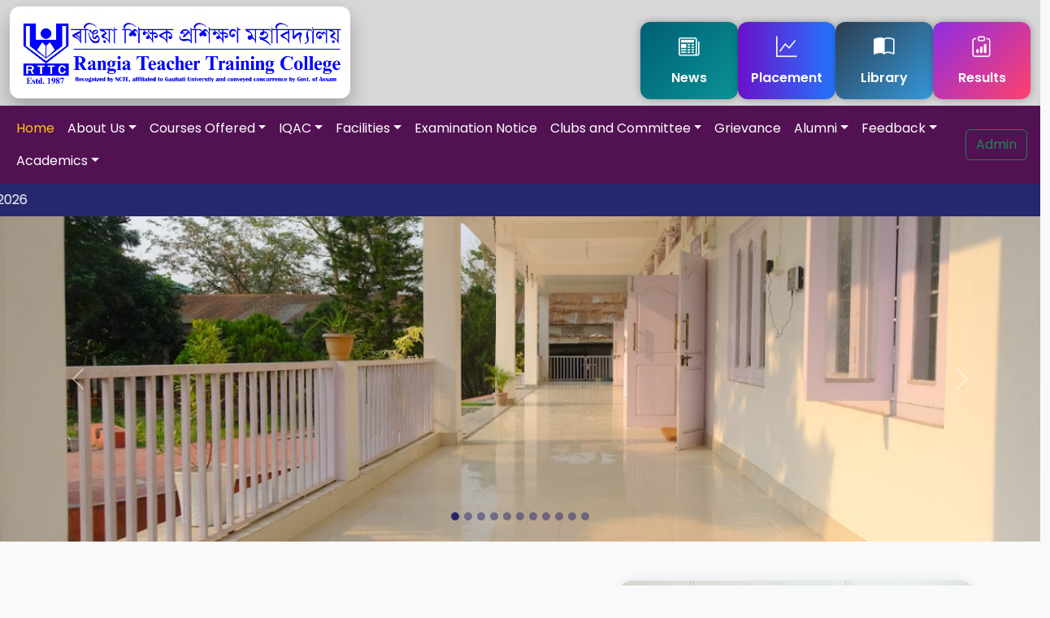

--- FILE ---
content_type: text/html; charset=UTF-8
request_url: https://rangiattcollege.in/
body_size: 31082
content:

<!DOCTYPE html>
<html lang="en">

<head>
  <meta charset="utf-8">
  <meta content="width=device-width, initial-scale=1.0" name="viewport">

  <title>Home - Rangia TT</title>
  <link rel="icon" type="image/png" sizes="32x32"   href="RTTC_logo.jpeg">
  <meta content="" name="description">
  <meta content="" name="keywords">

  <!-- Favicons -->
  <link href="custom/rttc_favicon.png" rel="icon">
  <!-- <link href="assets/img/apple-touch-icon.png" rel="apple-touch-icon"> -->

  <!-- Google Fonts -->
  <link href="https://fonts.gstatic.com" rel="preconnect">
  <link href="https://fonts.googleapis.com/css?family=Open+Sans:300,300i,400,400i,600,600i,700,700i|Nunito:300,300i,400,400i,600,600i,700,700i|Poppins:300,300i,400,400i,500,500i,600,600i,700,700i" rel="stylesheet">

  <!-- Vendor CSS Files -->
  <link href="assets/vendor/bootstrap/css/bootstrap.min.css" rel="stylesheet">
  <link href="assets/vendor/bootstrap-icons/bootstrap-icons.css" rel="stylesheet">
  <link href="assets/vendor/boxicons/css/boxicons.min.css" rel="stylesheet">
  <link href="assets/vendor/simple-datatables/style.css" rel="stylesheet">


  <!-- Template Main CSS File -->
  <link href="assets/css/style.css" rel="stylesheet">

  <!-- In your main HTML template (e.g., in the head or header file) -->

<style>
 

  .custom-yellow {
    background-color: #ca9706 !important;
  }

  .custom-purple {
    background-color: #27276d !important;
  }

  .hover-header-color{
    color: #db547d ;
  }
</style>


</head>

<body><!-- Navbar code here  -->



<style>
  /* =========================
       NAVIGATION LINK STYLING
    ========================= */
  .nav-link {
    color: white;
  }

  .nav-link:hover {
    color: #ffc318 !important;
  }

  /* =========================
       BUTTON STYLING
    ========================= */
  .btn-custom {
    font-size: 16px;
    padding: 8px 12px;
    border-radius: 10px;
    color: white;
  }

  .btn-custom:hover {
    border: 2px solid black;
    box-shadow: 0 4px 8px rgba(0, 0, 0, 0.4);
    color: white;
  }

  /* =========================
       IMAGE STYLING
    ========================= */
  img.img-fluid {
    max-width: 100%;
    height: auto;
    border-radius: 10px;
  }

  .custom-logo {
    max-width: 105% !important;
  }

  @media (max-width: 768px) {
    .custom-logo {
      max-width: 100% !important;
      margin-bottom:1.5rem;
    }
    
  }

  /* =========================
       CUSTOM COLORS
    ========================= */
  .custom-pink {
    background-color: #521153 !important;
  }

  /* =========================
       BUTTON RESPONSIVE GRID (MOBILE)
    ========================= */
  @media (max-width: 768px) {
    .d-flex.justify-content-end.flex-wrap.gap-3 {
      display: grid !important;
      grid-template-columns: repeat(2, 1fr);
      gap: 15px;
      margin-left: 20px;
      margin-right: 20px;
      justify-items: center;
      align-items: center;
    }

    .d-flex.justify-content-end.flex-wrap.gap-3>a {
      width: 100%;
      max-width: 160px;
    }

    .d-flex.flex-column.align-items-center {
      width: 100%;
    }
  }

  /* =========================
       BUTTON FULL WIDTH ON SMALL SCREENS
    ========================= */
  @media (max-width: 768px) {
    .btn-custom {
      width: 100%;
      margin: 5px 0;
    }

    .col-md-4,
    .col-md-8 {
      max-width: 100%;
      flex: 0 0 100%;
    }

    .d-flex {
      flex-direction: column;
      align-items: center;
    }
  }

  @media (max-width: 576px) {
    .btn-custom {
      font-size: 14px;
      padding: 8px 12px;
    }
  }

  /* =========================
       NAVBAR LAYOUT FIXES
    ========================= */
  .navbar-scroll-wrapper {
    overflow: visible !important;
    position: relative;
    z-index: 100;
  }

  .navbar {
    overflow: visible !important;
    position: relative;
    z-index: 2;
  }

  .navbar-nav {
    flex-wrap: wrap;
  }

  .navbar .btn {
    white-space: nowrap;
    flex-shrink: 0;
  }

  /* =========================
       HOVER EFFECTS
    ========================= */
  .hover-effect {
    transition: transform 0.3s ease, box-shadow 0.3s ease;
  }

  .hover-effect:hover {
    transform: translateY(-3px);
    box-shadow: 0px 4px 12px rgba(0, 0, 0, 0.3);
  }

  .dropdown-item:hover {
    background-color: rgb(147, 206, 236) !important;
  }

  /* =========================
       HEADER BUTTON GRID ON MOBILE
    ========================= */
  @media (max-width: 768px) {
    .col-md-10 {
      display: grid;
      grid-template-columns: repeat(2, 1fr);
      gap: 15px;
    }

    .col-md-2 {
      margin-bottom: 15px;
    }
  }



  /* TOP BOXES STYLES  */
  /* 🔷 TOP ACTION BOXES STYLING */
  /* === GRADIENT BOX STYLES FOR HEADER ICONS === */

  /* Core styles for each header icon box */
  
  /*BODY STYLE */


  /* Shared box styling */
</style>
<style>
.glow-box {
  width: 120px;
  padding: 14px 10px;
  border-radius: 12px;
  color: white;
  text-align: center;
  font-weight: 600;
  transition: all 0.4s ease;
  box-shadow: 0 0 10px rgba(0, 0, 0, 0.3);
  position: relative;
  overflow: hidden;
}

.glow-box:hover {
  transform: scale(1.08);
  box-shadow: 0 0 20px rgba(255, 255, 255, 0.3),
              0 0 35px rgba(80, 80, 255, 0.6);
}

.glow-icon {
  font-size: 1.6rem;
  margin-bottom: 5px;
  display: inline-block;
  animation: bounceIcon 1.6s ease-in-out infinite alternate;
}

@keyframes bounceIcon {
  from { transform: translateY(0); }
  to { transform: translateY(-6px); }
}

/* Dark Gradient Backgrounds */
.box-notify {
  background: linear-gradient(135deg, #4b0082, #1e3c72); /* Purple → Navy */
}
.box-news {
  background: linear-gradient(135deg, #005f73, #0a9396); /* Dark Cyan → Teal */
}
.box-placement {
    background: linear-gradient(to right, #6a11cb, #2575fc);
}
.box-library {
  background: linear-gradient(135deg, #2c3e50, #3498db); /* Indigo → Blue */
}
.box-results {
  background: linear-gradient(135deg, #8e2de2, #ff416c); /* Violet → Red */
}
</style>




<div class="container-fluid  py-1" style="box-shadow: 0px 2px 6px rgba(0, 0, 0, 0.2); width: 100%;  background-color: #d7d7d7;">

  <!-- 🔶 Top Yellow Line -->

   <div class="d-flex justify-content-between align-items-baseline flex-wrap py-1">
    <!-- Logo Section -->

    <!-- Logo Section -->
    <div class="col-md-4 text-center p-2 bg-white custom-logo" style="border-radius: 12px; box-shadow: 0 12px 24px rgba(0, 0, 0, 0.25);">
      <img src="custom/rttc_logo.png" alt="Logo" class="img-fluid ">
    </div>
    <!-- Buttons Section -->
    <div class="col-md-8 col-12">
      <div class="d-flex justify-content-end flex-wrap gap-3">
 

  <!-- 📰 News -->
  <a href="https://rangiattcollege.in/news-events" class="text-decoration-none">
    <div class="glow-box box-news">
      <i class="bi bi-newspaper glow-icon"></i><br>
      <span>News</span>
    </div>
  </a>

  <!-- 📈 Placement -->
  <a href="https://rangiattcollege.in/placement-record" class="text-decoration-none">
    <div class="glow-box box-placement">
      <i class="bi bi-graph-up glow-icon"></i><br>
      <span>Placement</span>
    </div>
  </a>

  <!-- 📚 Library -->
  <a href="https://rangiattcollege.in/library" class="text-decoration-none">
    <div class="glow-box box-library">
      <i class="bi bi-book-half glow-icon"></i><br>
      <span>Library</span>
    </div>
  </a>

  <!-- 📋 Results -->
  <a href="https://rangiattcollege.in/results" class="text-decoration-none">
    <div class="glow-box box-results">
      <i class="bi bi-clipboard-data glow-icon"></i><br>
      <span>Results</span>
    </div>
  </a>
</div>

    </div>
  </div>

  <!-- 🔶 Bottom Yellow Line -->
</div>


<!-- Include Bootstrap Icons -->
<link href="https://cdn.jsdelivr.net/npm/bootstrap-icons/font/bootstrap-icons.css" rel="stylesheet">

<div class="navbar-scroll-wrapper">
  <nav class="navbar navbar-expand-md navbar-dark bg-dark custom-pink sticky-top">
    <div class="container-fluid">
      <button class="navbar-toggler" type="button" data-bs-toggle="collapse" data-bs-target="#navbarSupportedContent"
        aria-controls="navbarSupportedContent" aria-expanded="false" aria-label="Toggle navigation">
        <span class="navbar-toggler-icon"></span>
      </button>
      <div class="collapse navbar-collapse justify-content-center" id="navbarSupportedContent">
        <ul class="navbar-nav mb-2 mb-lg-0 text-center">

          <!-- Home -->
          <li class="nav-item">
            <a class="nav-link active" aria-current="page" href="https://rangiattcollege.in/" style="color: #ffc318;">Home</a>
          </li>

          <!-- About Us -->
          <li class="nav-item dropdown">
            <a class="nav-link dropdown-toggle" href="#" id="aboutDropdown" role="button" data-bs-toggle="dropdown"
              aria-expanded="false">About Us</a>
            <ul class="dropdown-menu" aria-labelledby="aboutDropdown">
              <li><a class="dropdown-item" href="https://rangiattcollege.in/vision-and-mission">Vision and mission</a></li>
              <li><a class="dropdown-item" href="https://rangiattcollege.in/details-of-institute">Details of the Institution</a></li>
              <li><a class="dropdown-item" href="https://rangiattcollege.in/governing-body">Governing Body</a></li>
              <li><a class="dropdown-item" href="https://rangiattcollege.in/teaching-staff">Teaching Staff</a></li>
              <li><a class="dropdown-item" href="https://rangiattcollege.in/non-teaching">Non Teaching Staff</a></li>
              <li><a class="dropdown-item" href="https://rangiattcollege.in/student-teacher">Student Teacher Council</a></li>
            </ul>
          </li>

          <!-- Courses offered -->
          <li class="nav-item dropdown">
            <a class="nav-link dropdown-toggle" href="#" id="coursesDropdown" role="button" data-bs-toggle="dropdown"
              aria-expanded="false">Courses Offered</a>
            <ul class="dropdown-menu" aria-labelledby="coursesDropdown">
              <li><a class="dropdown-item" href="https://rangiattcollege.in/B-ed">B.Ed</a></li>
              <li><a class="dropdown-item" href="https://rangiattcollege.in/FYUGP">FYUGP</a></li>
            </ul>
          </li>

          <!-- IQAC -->
          <li class="nav-item dropdown">
            <a class="nav-link dropdown-toggle" href="#" id="iqacDropdown" role="button" data-bs-toggle="dropdown"
              aria-expanded="false">IQAC</a>
            <ul class="dropdown-menu" aria-labelledby="iqacDropdown">
              <li><a class="dropdown-item" href="https://rangiattcollege.in/about-IQAC">About IQAC</a></li>
              <li><a class="dropdown-item" href="https://rangiattcollege.in/members-IQAC">IQAC Members</a></li>
            </ul>
          </li>

          <!-- Facilities -->
          <li class="nav-item dropdown">
            <a class="nav-link dropdown-toggle" href="#" id="facilitiesDropdown" role="button" data-bs-toggle="dropdown"
              aria-expanded="false">Facilities</a>
            <ul class="dropdown-menu" aria-labelledby="facilitiesDropdown">
              <li><a class="dropdown-item" href="https://rangiattcollege.in/facilities">Academic Facilities</a></li>
              <li><a class="dropdown-item" href="https://rangiattcollege.in/residential_facilities">Residential Facilities</a></li>
              <li><a class="dropdown-item" href="https://rangiattcollege.in/campus_facilities">Campus Facilities</a></li>
            </ul>
          </li>

          <!-- Examination -->
          <li class="nav-item">
            <a class="nav-link" href="https://rangiattcollege.in/examination_notice">Examination Notice</a>
          </li>

          <!-- Clubs and Committees -->
          <li class="nav-item dropdown">
            <a class="nav-link dropdown-toggle" href="#" id="clubsDropdown" role="button" data-bs-toggle="dropdown"
              aria-expanded="false">Clubs and Committee</a>
            <ul class="dropdown-menu" aria-labelledby="clubsDropdown">
              <li><a class="dropdown-item" href="https://rangiattcollege.in/clubs">Clubs</a></li>
              <li><a class="dropdown-item" href="https://rangiattcollege.in/committees">Committees</a></li>
            </ul>
          </li>

          <!-- Grievances -->
          <li class="nav-item">
            <a class="nav-link" href="https://rangiattcollege.in/grievances">Grievance</a>
          </li>

          <!-- Alumni -->
          <!-- Feedback -->
          <li class="nav-item dropdown">
            <a class="nav-link dropdown-toggle" href="#" id="feedbackDropdown" role="button" data-bs-toggle="dropdown"
              aria-expanded="false">Alumni</a>
            <ul class="dropdown-menu" aria-labelledby="feedbackDropdown">
              <li><a class="dropdown-item" href="https://rangiattcollege.in/alumni-association">Alumni Association</a></li>
              <!--<li><a class="dropdown-item" href="https://rangiattcollege.in/alumni-members">Alumni Members</a></li>-->
              <li><a class="dropdown-item" href="https://rangiattcollege.in/alumni-registration">Alumni Registration</a></li>

            </ul>
          </li>

          <!-- Feedback -->
          <li class="nav-item dropdown">
            <a class="nav-link dropdown-toggle" href="#" id="feedbackDropdown" role="button" data-bs-toggle="dropdown"
              aria-expanded="false">Feedback</a>
            <ul class="dropdown-menu" aria-labelledby="feedbackDropdown">
              <li><a class="dropdown-item" href="https://rangiattcollege.in/student-feedback">Student Feedback</a></li>
              <li><a class="dropdown-item" href="https://rangiattcollege.in/teacher-feedback">Teacher Feedback</a></li>
              <li><a class="dropdown-item" href="https://rangiattcollege.in/alumini-feedback">Alumni Feedback</a></li>
              <li><a class="dropdown-item" href="https://rangiattcollege.in/employee-feedback">Employee Feedback</a></li>
            </ul>
          </li>

          <!-- Academics -->
          <li class="nav-item dropdown">
            <a class="nav-link dropdown-toggle" href="#" id="academicsDropdown" role="button" data-bs-toggle="dropdown"
              aria-expanded="false">Academics</a>
            <ul class="dropdown-menu" aria-labelledby="academicsDropdown">
              <li><a class="dropdown-item" href="https://rangiattcollege.in/academic-calendar">Academic Calendar</a></li>
            </ul>
          </li>

        </ul>

        <!-- Right buttons -->
        <a class="btn btn-outline-success mx-1" href="admin/admin-login.php">Admin</a>
       

        <!--<a class="btn btn-outline-primary" href="https://rangiattcollege.in/library">Library</a>-->
      </div>
    </div>
  </nav>
</div>




<style>
  /* ========== MARQUEE STYLING ========== */
  .marquee {
    overflow: hidden;
    white-space: nowrap;
    box-sizing: border-box;
    background-color: #27276d;
    color: #ffffff;
    position: relative;
    padding: 10px 0;
    width: 100%;
    height: 40px;
    display: flex;
    align-items: center;
    justify-content: center;
  }

  .marquee-content {
    display: inline-block;
    animation: marquee 20s linear infinite;
    padding-left: 100%;
    display: flex;
    align-items: center;
  }
  
  .marquee:hover .marquee-content {
    animation-play-state: paused;
  }
  
  .marquee-item {
    display: inline-flex;
    align-items: center;
  }
  
  .marquee-separator {
    margin: 0 20px;
    font-weight: bold;
    font-size: 1.2rem;
    opacity: 0.6;
  }
  
  .marquee-badge {
    display: inline-flex;
    align-items: center;
    background: linear-gradient(135deg, #ff6b35, #ff8c61);
    color: white;
    padding: 2px 8px;
    border-radius: 12px;
    font-size: 0.75rem;
    font-weight: 600;
    text-decoration: none;
    margin-left: 8px;
    transition: all 0.3s ease;
    box-shadow: 0 1px 4px rgba(255, 107, 53, 0.3);
    vertical-align: middle;
  }
  
  .marquee-badge:hover {
    background: linear-gradient(135deg, #ff8c61, #ff6b35);
    color: white;
    transform: scale(1.05);
    box-shadow: 0 2px 6px rgba(255, 107, 53, 0.5);
  }
  
  .marquee-badge i {
    margin-left: 3px;
    font-size: 0.7rem;
  }

  @keyframes marquee {
    0% { transform: translateX(0); }
    100% { transform: translateX(-100%); }
  }

  /* ========== CAROUSEL STYLING (Homepage Header) ========== */
  .carousel-item {
    position: relative;
    height: 400px;
    overflow: hidden;
  }

  .carousel-header .carousel-item img {
    width: 100%;
    height: 100%;
    object-fit: cover;
    filter: brightness(100%);
  }

  .carousel-item img {
    width: 100%;
    height: 100%;
    object-fit: cover;
    filter: brightness(100%);
  }

  .caption-center {
    position: absolute;
    top: 50%;
    left: 50%;
    transform: translate(-50%, -50%);
    text-align: center;
    width: 100%;
    color: white;
    text-shadow: 1px 1px 8px rgba(0, 0, 0, 0.7);
    padding: 0 20px;
  }

  /* ========== ANIMATIONS ========== */
  .fade-up {
    opacity: 0;
    animation: fadeUp 1.5s ease-in-out forwards;
  }

  @keyframes fadeUp {
    0% {
      opacity: 0;
      transform: translateY(20px);
    }
    100% {
      opacity: 1;
      transform: translateY(0);
    }
  }

  .fade-in {
    animation: fadeIn 1s ease-in;
  }

  @keyframes fadeIn {
    from {
      opacity: 0;
      transform: translateY(10px);
    }
    to {
      opacity: 1;
      transform: translateY(0);
    }
  }

  /* ========== TEXT STYLES ========== */
  .text-violet {
    color: #27276d !important;
  }

  .animated-link {
    text-decoration: none;
    display: inline-block;
    color: inherit;
    position: relative;
    animation: moveUp 1s ease-out;
  }
</style>


<div class="marquee">
    <div class="marquee-content">
                                                    <span class="marquee-item">
                    <i class="bi bi-info-circle mx-2"></i> Welcome to the Official Website of Rangia Teacher Training College .                                            <a href="admin/components/uploads/pdf/694a4652437c1_sheet.pdf" 
                           target="_blank" 
                           class="marquee-badge">
                            View Notice <i class="bi bi-arrow-right-circle"></i>
                        </a>
                                    </span>
                                                <span class="marquee-separator">|</span>
                                <span class="marquee-item">
                    <i class="bi bi-info-circle mx-2"></i> B.Ed First Semester Practical Examination Notice                                    </span>
                                                <span class="marquee-separator">|</span>
                                <span class="marquee-item">
                    <i class="bi bi-info-circle mx-2"></i> NATIONAL SEMINAR ON Integration of Indian Knowledge System in Modern Education: 29th and 30th January 2026                                    </span>
                        </div>
</div>


<!-- Carousel with captions -->
<div id="carouselExampleCaptions" class="carousel slide" data-bs-ride="carousel">
    <!-- Indicators -->
    <div class="carousel-indicators">
                    <button type="button"
                    data-bs-target="#carouselExampleCaptions"
                    data-bs-slide-to="0"
                    class="active"
                    aria-label="Slide 1"
                    aria-current="true"></button>
                    <button type="button"
                    data-bs-target="#carouselExampleCaptions"
                    data-bs-slide-to="1"
                    class=""
                    aria-label="Slide 2"
                    ></button>
                    <button type="button"
                    data-bs-target="#carouselExampleCaptions"
                    data-bs-slide-to="2"
                    class=""
                    aria-label="Slide 3"
                    ></button>
                    <button type="button"
                    data-bs-target="#carouselExampleCaptions"
                    data-bs-slide-to="3"
                    class=""
                    aria-label="Slide 4"
                    ></button>
                    <button type="button"
                    data-bs-target="#carouselExampleCaptions"
                    data-bs-slide-to="4"
                    class=""
                    aria-label="Slide 5"
                    ></button>
                    <button type="button"
                    data-bs-target="#carouselExampleCaptions"
                    data-bs-slide-to="5"
                    class=""
                    aria-label="Slide 6"
                    ></button>
                    <button type="button"
                    data-bs-target="#carouselExampleCaptions"
                    data-bs-slide-to="6"
                    class=""
                    aria-label="Slide 7"
                    ></button>
                    <button type="button"
                    data-bs-target="#carouselExampleCaptions"
                    data-bs-slide-to="7"
                    class=""
                    aria-label="Slide 8"
                    ></button>
                    <button type="button"
                    data-bs-target="#carouselExampleCaptions"
                    data-bs-slide-to="8"
                    class=""
                    aria-label="Slide 9"
                    ></button>
                    <button type="button"
                    data-bs-target="#carouselExampleCaptions"
                    data-bs-slide-to="9"
                    class=""
                    aria-label="Slide 10"
                    ></button>
                    <button type="button"
                    data-bs-target="#carouselExampleCaptions"
                    data-bs-slide-to="10"
                    class=""
                    aria-label="Slide 11"
                    ></button>
            </div>

    <!-- Carousel items -->
    <div class="carousel-inner">
                    <div class="carousel-item active">
             <img src="admin/components/uploads/home_gallery/686d75eec7f3a_banner_10.png" class="d-block w-100" alt="Carousel Image 1">

                <!-- Optional caption -->
                <!--
                <div class="carousel-caption caption-center">
                    <h2 class="fw-bold fade-up">Your Caption Here</h2>
                    <p class="fade-up">Optional description</p>
                </div>
                -->
            </div>
                    <div class="carousel-item ">
             <img src="admin/components/uploads/home_gallery/686d75eec867b_banner_09.png" class="d-block w-100" alt="Carousel Image 2">

                <!-- Optional caption -->
                <!--
                <div class="carousel-caption caption-center">
                    <h2 class="fw-bold fade-up">Your Caption Here</h2>
                    <p class="fade-up">Optional description</p>
                </div>
                -->
            </div>
                    <div class="carousel-item ">
             <img src="admin/components/uploads/home_gallery/686d75eec917c_banner_08.png" class="d-block w-100" alt="Carousel Image 3">

                <!-- Optional caption -->
                <!--
                <div class="carousel-caption caption-center">
                    <h2 class="fw-bold fade-up">Your Caption Here</h2>
                    <p class="fade-up">Optional description</p>
                </div>
                -->
            </div>
                    <div class="carousel-item ">
             <img src="admin/components/uploads/home_gallery/686d75eec9a18_banner_07.png" class="d-block w-100" alt="Carousel Image 4">

                <!-- Optional caption -->
                <!--
                <div class="carousel-caption caption-center">
                    <h2 class="fw-bold fade-up">Your Caption Here</h2>
                    <p class="fade-up">Optional description</p>
                </div>
                -->
            </div>
                    <div class="carousel-item ">
             <img src="admin/components/uploads/home_gallery/686d75eeca2c5_banner_06.png" class="d-block w-100" alt="Carousel Image 5">

                <!-- Optional caption -->
                <!--
                <div class="carousel-caption caption-center">
                    <h2 class="fw-bold fade-up">Your Caption Here</h2>
                    <p class="fade-up">Optional description</p>
                </div>
                -->
            </div>
                    <div class="carousel-item ">
             <img src="admin/components/uploads/home_gallery/686d75eecada7_banner_05.png" class="d-block w-100" alt="Carousel Image 6">

                <!-- Optional caption -->
                <!--
                <div class="carousel-caption caption-center">
                    <h2 class="fw-bold fade-up">Your Caption Here</h2>
                    <p class="fade-up">Optional description</p>
                </div>
                -->
            </div>
                    <div class="carousel-item ">
             <img src="admin/components/uploads/home_gallery/686d75eecb3ae_banner_04.png" class="d-block w-100" alt="Carousel Image 7">

                <!-- Optional caption -->
                <!--
                <div class="carousel-caption caption-center">
                    <h2 class="fw-bold fade-up">Your Caption Here</h2>
                    <p class="fade-up">Optional description</p>
                </div>
                -->
            </div>
                    <div class="carousel-item ">
             <img src="admin/components/uploads/home_gallery/686d75eecbeff_banner_03.png" class="d-block w-100" alt="Carousel Image 8">

                <!-- Optional caption -->
                <!--
                <div class="carousel-caption caption-center">
                    <h2 class="fw-bold fade-up">Your Caption Here</h2>
                    <p class="fade-up">Optional description</p>
                </div>
                -->
            </div>
                    <div class="carousel-item ">
             <img src="admin/components/uploads/home_gallery/686d75eecc44a_banner_01.png" class="d-block w-100" alt="Carousel Image 9">

                <!-- Optional caption -->
                <!--
                <div class="carousel-caption caption-center">
                    <h2 class="fw-bold fade-up">Your Caption Here</h2>
                    <p class="fade-up">Optional description</p>
                </div>
                -->
            </div>
                    <div class="carousel-item ">
             <img src="admin/components/uploads/home_gallery/686db7845a9fe_1000191444.jpg" class="d-block w-100" alt="Carousel Image 10">

                <!-- Optional caption -->
                <!--
                <div class="carousel-caption caption-center">
                    <h2 class="fw-bold fade-up">Your Caption Here</h2>
                    <p class="fade-up">Optional description</p>
                </div>
                -->
            </div>
                    <div class="carousel-item ">
             <img src="admin/components/uploads/home_gallery/686db7845aff9_1000191445.jpg" class="d-block w-100" alt="Carousel Image 11">

                <!-- Optional caption -->
                <!--
                <div class="carousel-caption caption-center">
                    <h2 class="fw-bold fade-up">Your Caption Here</h2>
                    <p class="fade-up">Optional description</p>
                </div>
                -->
            </div>
            </div>

    <!-- Carousel controls -->
    <button class="carousel-control-prev" type="button" data-bs-target="#carouselExampleCaptions" data-bs-slide="prev">
        <span class="carousel-control-prev-icon" aria-hidden="true"></span>
        <span class="visually-hidden">Previous</span>
    </button>
    <button class="carousel-control-next" type="button" data-bs-target="#carouselExampleCaptions" data-bs-slide="next">
        <span class="carousel-control-next-icon" aria-hidden="true"></span>
        <span class="visually-hidden">Next</span>
    </button>
</div>








<!-- Google Fonts -->
<link href="https://fonts.googleapis.com/css2?family=Poppins:wght@400;600;700&display=swap" rel="stylesheet" />

<!-- Bootstrap Icons -->
<link rel="stylesheet" href="https://cdn.jsdelivr.net/npm/bootstrap-icons@1.10.5/font/bootstrap-icons.css" />

<style>
  * {
    font-family: 'Poppins', sans-serif;
  }

  .principal-section .about-image {
    position: relative;
    border-radius: 16px;
    overflow: hidden;
    box-shadow: 0 8px 24px rgba(0, 0, 0, 0.16);
    min-height: 320px;
    background: #f2f7fd;
    display: flex;
    align-items: flex-end;
    justify-content: center;
    animation: slideInRight 1s ease forwards;
  }

  .principal-section .about-image img {
    width: 100%;
    height: 320px;
    object-fit: cover;
    border-radius: 16px;
    display: block;
  }

  .principal-section h2 {
    font-size: 2rem;
    font-weight: 700;
    color: #27276d;
    overflow: hidden;
    white-space: nowrap;
    /* border-right: 3px solid #27276d; */
    width: 0;
    animation: typing 2.5s steps(30, end) forwards;
  }

  .principal-section h6 {
    color: #198754;
    font-weight: 600;
    margin-top: 10px;
  }

  .principal-section p {
    animation: fadeIn 1.2s ease-in-out forwards;
    opacity: 0;
  }

  .read-more-btn {
    display: inline-block;
    margin-top: 15px;
    background: linear-gradient(to right, #6a11cb, #2575fc);
    color: #fff;
    padding: 10px 20px;
    font-weight: 500;
    border: none;
    border-radius: 30px;
    text-decoration: none;
    transition: all 0.3s ease-in-out;
    box-shadow: 0 0 12px rgba(101, 74, 255, 0.5);
    font-size: 0.8rem;
  }

  .read-more-btn:hover {
    transform: scale(1.05);
    background: linear-gradient(to right, #2575fc, #6a11cb);
    box-shadow: 0 0 20px rgba(101, 74, 255, 0.8);
  }

  .read-more-btn i {
    opacity: 0;
    transition: opacity 0.3s ease-in-out;
  }

  .read-more-btn:hover i {
    opacity: 1;
  }

  /* Animations */
  @keyframes typing {
    from {
      width: 0;
    }

    to {
      width: 100%;
    }
  }

  @keyframes fadeIn {
    to {
      opacity: 1;
    }
  }

  @keyframes slideInRight {
    from {
      transform: translateX(80px);
      opacity: 0;
    }

    to {
      transform: translateX(0);
      opacity: 1;
    }
  }

  @media (max-width: 991.98px) {
    .principal-section .about-image img {
      height: 240px;
    }

    .principal-section .about-image {
      min-height: 240px;
    }
  }

  @media (max-width: 767.98px) {
    .principal-section .about-image img,
    .principal-section .about-image {
      height: 200px;
      min-height: 200px;
    }

    .principal-section h2 {
      font-size: 1.5rem;
    }
  }
</style>

<!-- PRINCIPAL MESSAGE SECTION -->
<div class="container py-5 principal-section">
  <div class="row align-items-center g-5 flex-md-row flex-column-reverse">
    <!-- Text Column -->
    <div class="col-md-7 d-flex flex-column justify-content-center">
      <h2 class="mb-2 card-title mb-2 fs-4 text-center text-md-start text-violet" style="font-weight: 800;">MESSAGE FROM THE PRINCIPAL</h2>
      <h6 class="mb-3">Dr. Partha Phukan Mahanta — M.Sc. (Maths), M.Ed., Ph.D. (GU)</h6>
      <p class="text-justify mt-1"><p>On behalf of the fraternity of <strong>Rangia Teacher Training College,</strong> I appreciate the interest shown by you in our institution and cordially welcome you to the same. Looking into the present scenario of higher education in the nation, teacher education...</p>
      <div>

          <a href="principal-message?id=1" class="read-more-btn mt-2 ">
              Read More <i class="bi bi-arrow-right-circle mx-2"></i>
            </a>
        </div>
    </div>

    <!-- Image Column -->
    <div class="col-md-5">
      <div class="about-image">
        <img src="admin/components/uploads/principal_rttc.jpg" alt="Principal Image" />
      </div>
    </div>
  </div>
</div>


<!-- TENDER, EVENTS  -->

<style>
    .animated-bg {
        background-color: #0e4166;
        background-image: linear-gradient(to bottom, rgba(14, 65, 102, 0.86), #0e4166);
        min-height: 400px;
    }

    .wave-bg {
        z-index: 0;
        pointer-events: none;
    }

    .animated-bg>.container,
    .animated-bg>* {
        position: relative;
        z-index: 1;
    }
</style>
<!-- READMORE FOR ABOUT CONTENT  -->
<script>
    document.addEventListener('DOMContentLoaded', () => {
        const description = document.getElementById('college-description');
        const toggleLink = document.getElementById('toggle-read-more');
        const fullText = description.innerHTML;
        const wordLimit = 250;

        const truncateText = (text, limit) => {
            const words = text.split(' ');
            return words.length > limit ? words.slice(0, limit).join(' ') + '...' : text;
        };

        const truncatedText = truncateText(fullText, wordLimit);
        description.innerHTML = truncatedText;

        let isExpanded = false;

        toggleLink.addEventListener('click', (e) => {
            e.preventDefault();
            if (isExpanded) {
                description.innerHTML = truncatedText;
                toggleLink.innerText = 'Read more';
            } else {
                description.innerHTML = fullText;
                toggleLink.innerText = 'Read less';
            }
            isExpanded = !isExpanded;
        });
    });
</script>
<!-- Bootstrap 5 Card -->



<!-- END OF MESSAGE FROM PRINCIPAL  -->
<!-- ABOUT THE COLLEGE - Responsive Section -->
<div class="position-relative overflow-hidden animated-bg text-white py-5 mx-4" style="border-radius: 1.5rem;">
    <!-- SVG animation -->
    <svg class="wave-bg position-absolute top-0 start-0 w-100 h-100" viewBox="0 0 1600 900" preserveAspectRatio="xMidYMax slice" xmlns="http://www.w3.org/2000/svg">
        <defs>
            <linearGradient id="bg">
                <stop offset="0%" style="stop-color:rgba(130, 158, 249, 0.06)" />
                <stop offset="50%" style="stop-color:rgba(76, 190, 255, 0.6)" />
                <stop offset="100%" style="stop-color:rgba(115, 209, 72, 0.2)" />
            </linearGradient>
            <path id="wave" fill="url(#bg)" d="M-363.852,502.589c0,0,236.988-41.997,505.475,0
        s371.981,38.998,575.971,0s293.985-39.278,505.474,5.859s493.475,48.368,716.963-4.995v560.106H-363.852V502.589z" />
        </defs>
        <g>
            <use xlink:href="#wave" opacity=".3">
                <animateTransform attributeName="transform" type="translate" dur="10s"
                    values="270 230; -334 180; 270 230" repeatCount="indefinite"
                    calcMode="spline" keyTimes="0; .5; 1"
                    keySplines="0.42, 0, 0.58, 1.0; 0.42, 0, 0.58, 1.0" />
            </use>
            <use xlink:href="#wave" opacity=".6">
                <animateTransform attributeName="transform" type="translate" dur="8s"
                    values="-270 230;243 220;-270 230" repeatCount="indefinite"
                    calcMode="spline" keyTimes="0; .6; 1"
                    keySplines="0.42, 0, 0.58, 1.0; 0.42, 0, 0.58, 1.0" />
            </use>
            <use xlink:href="#wave" opacity=".9">
                <animateTransform attributeName="transform" type="translate" dur="6s"
                    values="0 230;-140 200;0 230" repeatCount="indefinite"
                    calcMode="spline" keyTimes="0; .4; 1"
                    keySplines="0.42, 0, 0.58, 1.0; 0.42, 0, 0.58, 1.0" />
            </use>
        </g>
    </svg>

    <!-- Your content here -->


    <div class="row justify-content-center mx-0">
        <div class="col-lg-12 col-md-12 col-12">

            <div class="card-body">
                <h2 class="card-title fs-4 text-center text-white  fw-bold">
                    ABOUT THE COLLEGE
                </h2>

                <!-- Red divider -->
                <div class="mx-auto mb-3" style="width: 150px; height: 3px; background-color: red;"></div>

                <!-- Description with Read More -->
                <div id="college-description" class="collapsed-text" style="text-align: justify">
                    <p>
                        Rangia Teacher Training College (RTTC), located in the historically significant town of Rangia,
                        is a leading institution for teacher education in Assam and across India. Established in 1987, the
                        college has been providing quality teacher training through its B.Ed. program. Additionally,
                        since the academic year 2020-21, RTTC has expanded its offerings to include a B.A. program,
                        catering to students pursuing both honours and regular courses.
                    </p>

                    <p>
                        Over the past three decades, Rangia T.T. College has produced numerous B.Ed. graduates,
                        contributing significantly to the field of education. The institution transitioned to a two-year
                        B.Ed. program starting from the 2015-16 academic session, further enhancing its teacher
                        education curriculum.
                    </p>

                    <p>
                        In 1991, the Government of Assam, via Deputy Commissioner Kamrup's letter number
                        KRS.13/90/28A, dated August 9, 1991, allocated 10,702.08 square meters of land to Rangia
                        Teacher Training College. The institution possesses its own building on this land. A residential
                        area is present on the premises, providing housing for the Principal, Assistant Professor, Grade
                        III staff, and Grade IV employees.
                    </p>

                    <p>
                        The college building, completed by 2016, is a disabled-friendly, U-shaped structure incorporating two classrooms, a Psychology Laboratory, an I.T.
                        Laboratory, a substantial Library with an adjoining Reading Room, a Girl's Common Room, and an Activity Room. Furthermore, the building contains two large multipurpose halls, each capable
                        of accommodating over two hundred individuals.
                        The total built-up area within the college campus currently measures 3,717.37 square meters. A (G+2) building, with a projected built-up
                        area of 2,200.76 square meters, is presently under construction.
                    </p>
                </div>

                <!-- Toggle Read More -->
                <p class="text-left mt-3">
                    <a href="#" id="toggle-read-more" class="text-white text-decoration-underline">Read more</a>
                </p>
            </div>

        </div>
    </div>



</div>
<!-- Bootstrap Icons (add in <head> or layout) -->
<link href="https://cdn.jsdelivr.net/npm/bootstrap-icons@1.10.5/font/bootstrap-icons.css" rel="stylesheet">


<style>
  .notice-card {
    border-radius: 12px;
    box-shadow: 0 4px 10px rgba(39, 39, 109, 0.2);
    transition: transform 0.3s ease-in-out;
    display: flex;
    flex-direction: column;
    position: relative;
  }
  .notice-card:hover {
    transform: translateY(-5px);
  }

  .notice-heading {
    font-weight: 700;
    font-size: 1.5rem;
  }

  /* Events and Notice Container Styles */
  .achievement-section .notice-container,
  .notice-section .notice-container {
    max-height: 400px;
    overflow-x: auto;
    overflow-y: auto;
    position: relative;
    flex-grow: 1;
  }

  .achievement-section .notice-container::-webkit-scrollbar,
  .notice-section .notice-container::-webkit-scrollbar {
    height: 6px;
    width: 6px;
  }

  .achievement-section .notice-container::-webkit-scrollbar-track,
  .notice-section .notice-container::-webkit-scrollbar-track {
    background: #f1f1f1;
    border-radius: 10px;
  }

  .achievement-section .notice-container::-webkit-scrollbar-thumb,
  .notice-section .notice-container::-webkit-scrollbar-thumb {
    background: #888;
    border-radius: 10px;
  }

  .achievement-section .notice-container::-webkit-scrollbar-thumb:hover,
  .notice-section .notice-container::-webkit-scrollbar-thumb:hover {
    background: #555;
  }

  .achievement-section .notice-list,
  .notice-section .notice-list {
    animation: eventsNoticeScrollUp 5s linear infinite;
    width: 100%;
  }

  .achievement-section .notice-container:hover .notice-list,
  .notice-section .notice-container:hover .notice-list {
    animation-play-state: paused;
  }

  @keyframes eventsNoticeScrollUp {
    0% { 
      transform: translateY(0);
    }
    100% { 
      transform: translateY(-50%);
    }
  }

  .achievement-section .notice-list .card-text,
  .notice-section .notice-list .card-text {
    padding: 10px 0;
    font-size: 0.9rem;
    margin-bottom: 0;
    border-bottom: 1px solid rgba(0, 0, 0, 0.1);
    display: flex;
    justify-content: space-between;
    align-items: center;
  }

  .achievement-section .notice-list .card-text .notice-title-link,
  .notice-section .notice-list .card-text .notice-title-link {
    text-decoration: none;
    color: inherit;
    cursor: pointer;
    transition: text-decoration 0.2s ease;
    flex-grow: 1;
  }

  .achievement-section .notice-list .card-text .notice-title-link:hover,
  .notice-section .notice-list .card-text .notice-title-link:hover {
    text-decoration: underline;
  }

  .achievement-section .notice-list .card-text i.bi,
  .notice-section .notice-list .card-text i.bi {
    margin-right: 8px;
    color: #dc3545;
  }

  .new-badge-small {
    display: inline-block;
    background: #ff0000;
    color: white;
    font-size: 0.6rem;
    font-weight: 800;
    padding: 2px 6px;
    border-radius: 4px;
    margin-right: 6px;
    text-transform: uppercase;
    letter-spacing: 0.5px;
    box-shadow: 0 1px 3px rgba(0, 0, 0, 0.2);
    animation: badgePulse 2s ease-in-out infinite;
    border: 1px dashed rgba(255, 255, 255, 0.6);
  }

  @keyframes badgePulse {
    0%, 100% {
      transform: scale(1);
    }
    50% {
      transform: scale(1.08);
    }
  }

  .achievement-section .view-btn,
  .notice-section .view-btn {
    font-size: 0.85rem;
    font-weight: 500;
    padding: 2px 8px;
    white-space: nowrap;
  }

/* ANIMATED BACKGROUND GRADIENTS */
@keyframes gradientScroll1 {
  0% { background-position: 0% 50%; }
  50% { background-position: 100% 50%; }
  100% { background-position: 0% 50%; }
}

@keyframes gradientScroll2 {
  0% { background-position: 100% 0%; }
  50% { background-position: 0% 100%; }
  100% { background-position: 100% 0%; }
}

/* ACHIEVEMENT CARD THEME (#0f4166 based) */
.achievement-section {
  border: 2px solid #0f4166;
  background: linear-gradient(135deg, #e0f7fa, #d1ecf1, #e0f7fa);
  background-size: 400% 400%;
  animation: gradientScroll1 10s ease infinite;
}

/* NOTICE CARD THEME (#27276d based) */
.notice-section {
  border: 2px solid #27276d;
  background: linear-gradient(135deg, #f1f3ff, #e6e8fc, #f1f3ff);
  background-size: 400% 400%;
  animation: gradientScroll2 18s ease infinite;
}


  .notice-heading.notice {
    color: #27276d;
  }

  .notice-heading.achievement {
    color: #0f4166;
  }

  hr {
    border: none;
    border-top: 2px solid #ca9706;
    width: 50px;
    margin: 0.5rem auto 1rem auto;
  }

  /* VISITOR CAROUSEL UNCHANGED */
  .visitor-carousel-modern .carousel-item {
    height: 400px;
    min-height: 400px;
    border-radius: 1rem;
    overflow: hidden;
    background: #222;
    position: relative;
  }

  .visitor-modern-img-full {
    width: 100%;
    height: 100%;
    border-radius: 1rem;
    overflow: hidden;
  }

  .visitor-modern-img-full img {
    width: 100%;
    height: 100%;
    object-fit: contain;
    display: block;
  }

  .visitor-overlay {
    position: absolute;
    left: 0;
    bottom: 0;
    width: 100%;
    background: linear-gradient(0deg, rgba(0,0,0,0.7) 80%, rgba(0,0,0,0.1) 100%);
    color: #fff;
    padding: 1rem 1rem 0.8rem 1rem;
    text-align: left;
    border-bottom-left-radius: 1rem;
    border-bottom-right-radius: 1rem;
    z-index: 2;
  }

  .visitor-name {
    font-size: 1.2rem;
    font-weight: 700;
    color: #ffd700;
  }

  .visitor-designation {
    font-size: 0.98rem;
    color: #fff;
    opacity: 0.95;
  }

  /* Visitor Carousel Controls - Override any global styles */
  .visitor-carousel-modern .carousel-control-prev,
  .visitor-carousel-modern .carousel-control-next {
    background: transparent !important;
    border: none !important;
    opacity: 1 !important;
  }

  .visitor-carousel-modern .carousel-control-prev:hover,
  .visitor-carousel-modern .carousel-control-next:hover,
  .visitor-carousel-modern .carousel-control-prev:focus,
  .visitor-carousel-modern .carousel-control-next:focus {
    background: transparent !important;
    opacity: 0.8 !important;
    transform: none !important;
  }

  .visitor-carousel-modern .carousel-control-prev-icon,
  .visitor-carousel-modern .carousel-control-next-icon {
    width: 2.5rem;
    height: 2.5rem;
    background-color: rgba(0, 0, 0, 0.6);
    border-radius: 50%;
    transition: background-color 0.3s ease;
  }

  .visitor-carousel-modern .carousel-control-prev:hover .carousel-control-prev-icon,
  .visitor-carousel-modern .carousel-control-next:hover .carousel-control-next-icon {
    background-color: rgba(0, 0, 0, 0.85);
  }

  /* Carousel Indicators */
  .carousel-indicators [data-bs-target] {
    background-color: #27276d;
    width: 10px;
    height: 10px;
    border-radius: 50%;
  }

  @media (max-width: 767.98px) {
    .visitor-carousel-modern .carousel-item {
      height: 200px;
    }

    .visitor-name {
      font-size: 1rem;
    }

    .visitor-designation {
      font-size: 0.85rem;
    }

    /* Fixed height for Notice and Events on mobile for consistent UX */
    .achievement-section,
    .notice-section {
      min-height: 400px;
    }

    .achievement-section .notice-container,
    .notice-section .notice-container {
      height: 320px;
      max-height: 320px;
      overflow-y: auto;
      overflow-x: hidden;
    }

    .achievement-section .notice-list,
    .notice-section .notice-list {
      animation: eventsNoticeScrollUp 5s linear infinite;
    }

    /* Fix View All button overlap on mobile */
    .notice-card .view-btn {
      position: static !important;
      margin: 0 auto;
      display: block;
      width: fit-content;
      font-size: 0.75rem;
      padding: 3px 10px;
    }

    .notice-card > div:first-child {
      flex-direction: column;
      align-items: center !important;
      gap: 8px;
    }

    .notice-heading {
      font-size: 1.2rem;
    }
  }

  .visitor-badge {
  position: absolute;
  top: 10px;
  left: 10px;
  background-color: #27276d;
  color: #fff;
  font-weight: 600;
  font-size: 0.95rem;
  opacity: 0.82;
  z-index: 5;
  box-shadow: 0 2px 5px rgba(0,0,0,0.15);
}


</style>

<div id="notice-visitor-section">
<div class="row justify-content-center align-items-stretch px-2 mx-2">
  <!-- Achievement Section -->
  <div class="col-12 col-md-4 mt-4 d-flex">
    <div class="card p-3 notice-card achievement-section w-100">
      <div class="d-flex justify-content-between align-items-center mb-2">
        <h2 class="notice-heading achievement text-center mb-0 flex-grow-1">
          <i class="bi bi-calendar-event-fill"></i> EVENTS<hr>
        </h2>
        <a href="https://rangiattcollege.in/events" class="btn btn-sm btn-outline-dark view-btn ms-2" style="position: absolute; top: 15px; right: 15px;">
          <i class="bi bi-eye"></i> View All
        </a>
      </div>
      <div class="notice-container">
        <div class="notice-list">
                                    <div class="card-text">
                <a href="admin/components/uploads/pdf/National Seminar(1).pdf" target="_blank" class="notice-title-link">
                  <i class="bi bi-calendar-event"></i>
                                      <span class="new-badge-small">NEW</span>
                                    NATIONAL SEMINAR ON Integration of Indian Knowledge System in Modern Education Date- 29th and 30th January 2026                </a>
                <a href="admin/components/uploads/pdf/National Seminar(1).pdf" target="_blank" class="view-btn">
                  <i class="bi bi-box-arrow-up-right"></i> View 
                </a>
              </div>
                          <div class="card-text">
                <a href="admin/components/uploads/pdf/VID-20251215-WA0001.mp4" target="_blank" class="notice-title-link">
                  <i class="bi bi-calendar-event"></i>
                                    Monor Nijanot: Celebrating Zubeen Gargs birth anniversary                  </a>
                <a href="admin/components/uploads/pdf/VID-20251215-WA0001.mp4" target="_blank" class="view-btn">
                  <i class="bi bi-box-arrow-up-right"></i> View 
                </a>
              </div>
                       
                    
          
          
        </div>
      </div>
    </div>
  </div>
  <!-- Visitor Section (DYNAMIC) -->
<div class="col-12 col-md-4 mt-4 d-flex">
  <div id="visitorCarouselModern" class="carousel slide shadow visitor-carousel-modern w-100 rounded-4 overflow-hidden position-relative" data-bs-ride="carousel">

    <!-- Badge Title -->
    <div class="visitor-badge px-3 py-1 rounded-pill d-inline-flex align-items-center">
      <i class="bi bi-person-lines-fill me-2"></i> Visitors
    </div>

    <!-- Indicators -->
    <div class="carousel-indicators mb-0" style="bottom: -25px;">
              <button type="button" data-bs-target="#visitorCarouselModern"
          data-bs-slide-to="0"
          class="active"
          aria-current="true">
        </button>
              <button type="button" data-bs-target="#visitorCarouselModern"
          data-bs-slide-to="1"
          class=""
          >
        </button>
              <button type="button" data-bs-target="#visitorCarouselModern"
          data-bs-slide-to="2"
          class=""
          >
        </button>
              <button type="button" data-bs-target="#visitorCarouselModern"
          data-bs-slide-to="3"
          class=""
          >
        </button>
              <button type="button" data-bs-target="#visitorCarouselModern"
          data-bs-slide-to="4"
          class=""
          >
        </button>
              <button type="button" data-bs-target="#visitorCarouselModern"
          data-bs-slide-to="5"
          class=""
          >
        </button>
              <button type="button" data-bs-target="#visitorCarouselModern"
          data-bs-slide-to="6"
          class=""
          >
        </button>
              <button type="button" data-bs-target="#visitorCarouselModern"
          data-bs-slide-to="7"
          class=""
          >
        </button>
              <button type="button" data-bs-target="#visitorCarouselModern"
          data-bs-slide-to="8"
          class=""
          >
        </button>
          </div>

    <div class="carousel-inner">
              <div class="carousel-item active">
          <div class="visitor-modern-img-full">
            <img src="admin/components/uploads/visitors/visitor_3 (1).png" alt="Nilim Kumar">
            <div class="visitor-overlay">
              <div>
                <h5 class="visitor-name">Nilim Kumar</h5>
                <p class="visitor-designation">Poet, Author <br>Uday Bharati National Awardee</p>
              </div>
            </div>
          </div>
        </div>
              <div class="carousel-item ">
          <div class="visitor-modern-img-full">
            <img src="admin/components/uploads/visitors/1000190988(2).jpg" alt="Professor Dulumoni Goswami">
            <div class="visitor-overlay">
              <div>
                <h5 class="visitor-name">Professor Dulumoni Goswami</h5>
                <p class="visitor-designation">HOD, Department of Education <br>Gauhati University</p>
              </div>
            </div>
          </div>
        </div>
              <div class="carousel-item ">
          <div class="visitor-modern-img-full">
            <img src="admin/components/uploads/visitors/1000191046.jpg" alt="Professor Jogen Chandra Kalita">
            <div class="visitor-overlay">
              <div>
                <h5 class="visitor-name">Professor Jogen Chandra Kalita</h5>
                <p class="visitor-designation">Dean, Faculty of Science<br>Gauhati University</p>
              </div>
            </div>
          </div>
        </div>
              <div class="carousel-item ">
          <div class="visitor-modern-img-full">
            <img src="admin/components/uploads/visitors/1000191053.png" alt="Dr. Mrinal Kalita">
            <div class="visitor-overlay">
              <div>
                <h5 class="visitor-name">Dr. Mrinal Kalita</h5>
                <p class="visitor-designation">Author<br>Sahitya Akademi’s Bal Sahitya Puraskar  Awardee</p>
              </div>
            </div>
          </div>
        </div>
              <div class="carousel-item ">
          <div class="visitor-modern-img-full">
            <img src="admin/components/uploads/visitors/1000191057.jpg" alt="Monika Devi">
            <div class="visitor-overlay">
              <div>
                <h5 class="visitor-name">Monika Devi</h5>
                <p class="visitor-designation">Story-writer, Lyricist<br>Sahitya Akademi Yuva Puraskar Awardee</p>
              </div>
            </div>
          </div>
        </div>
              <div class="carousel-item ">
          <div class="visitor-modern-img-full">
            <img src="admin/components/uploads/visitors/1000191058.jpg" alt="Dr. Brajendra Saikia">
            <div class="visitor-overlay">
              <div>
                <h5 class="visitor-name">Dr. Brajendra Saikia</h5>
                <p class="visitor-designation">Principal and Secretary<br>Rangia College</p>
              </div>
            </div>
          </div>
        </div>
              <div class="carousel-item ">
          <div class="visitor-modern-img-full">
            <img src="admin/components/uploads/visitors/1000191059.jpg" alt="Dr. Nityananda Kalita">
            <div class="visitor-overlay">
              <div>
                <h5 class="visitor-name">Dr. Nityananda Kalita</h5>
                <p class="visitor-designation">Principal<br>Puthimari College</p>
              </div>
            </div>
          </div>
        </div>
              <div class="carousel-item ">
          <div class="visitor-modern-img-full">
            <img src="admin/components/uploads/visitors/1000191088.jpg" alt="Dr. Loknath Sarma">
            <div class="visitor-overlay">
              <div>
                <h5 class="visitor-name">Dr. Loknath Sarma</h5>
                <p class="visitor-designation">Director, SCERT<br>Former Secretary of SEBA</p>
              </div>
            </div>
          </div>
        </div>
              <div class="carousel-item ">
          <div class="visitor-modern-img-full">
            <img src="admin/components/uploads/visitors/1000191089.jpg" alt="Dr. Deepak Bishla">
            <div class="visitor-overlay">
              <div>
                <h5 class="visitor-name">Dr. Deepak Bishla</h5>
                <p class="visitor-designation">System Administrator<br>ICT, B.R. Ambedkar University, Delhi</p>
              </div>
            </div>
          </div>
        </div>
          </div>

    <button class="carousel-control-prev" type="button" data-bs-target="#visitorCarouselModern" data-bs-slide="prev">
      <span class="carousel-control-prev-icon bg-dark rounded-circle shadow-sm"></span>
    </button>
    <button class="carousel-control-next" type="button" data-bs-target="#visitorCarouselModern" data-bs-slide="next">
      <span class="carousel-control-next-icon bg-dark rounded-circle shadow-sm"></span>
    </button>
  </div>
</div>


  <!-- Notice Section -->
  <div class="col-12 col-md-4 mt-4 d-flex">
    <div class="card p-3 notice-card notice-section w-100">
      <div class="d-flex justify-content-between align-items-center mb-2">
        <h2 class="notice-heading notice text-center mb-0 flex-grow-1">
          <i class="bi bi-megaphone-fill"></i> NOTICE<hr>
        </h2>
        <a href="https://rangiattcollege.in/notices" class="btn btn-sm btn-outline-dark view-btn ms-2" style="position: absolute; top: 15px; right: 15px;">
          <i class="bi bi-eye"></i> View All
        </a>
      </div>
      <div class="notice-container">
        <div class="notice-list">
                                    <div class="card-text">
                <a href="admin/components/uploads/pdf/B.Ed 1st Semester Practical Examination Notice.pdf" target="_blank" class="notice-title-link">
                  <i class="bi bi-pin-angle-fill"></i>
                                      <span class="new-badge-small">NEW</span>
                                    B. Ed 1st Semester Practical Examination 2025                </a>
                <a href="admin/components/uploads/pdf/B.Ed 1st Semester Practical Examination Notice.pdf" target="_blank" class="view-btn">
                  <i class="bi bi-box-arrow-up-right"></i> View 
                </a>
              </div>
                          <div class="card-text">
                <a href="admin/components/uploads/pdf/notice biometric attendance system 01.09.2025.pdf" target="_blank" class="notice-title-link">
                  <i class="bi bi-pin-angle-fill"></i>
                                    Notice for biometric attendance system dt. 01/09/2025                </a>
                <a href="admin/components/uploads/pdf/notice biometric attendance system 01.09.2025.pdf" target="_blank" class="view-btn">
                  <i class="bi bi-box-arrow-up-right"></i> View 
                </a>
              </div>
                      
                  </div>
      </div>
    </div>
  </div>
</div>
<!-- MAGAZINES/JOURNALS SECTION -->

<style>
/* Magazine Section - Matching Notice/Visitor Style */
#magazines-section .magazine-section {
  border: 2px solid #6c2c91;
  background: linear-gradient(135deg, #f3e5f5, #e1bee7, #f3e5f5);
  background-size: 400% 400%;
  animation: gradientScroll3 20s ease infinite;
  border-radius: 15px;
  box-shadow: 0 4px 15px rgba(0, 0, 0, 0.1);
  height: 100%;
}

@keyframes gradientScroll3 {
  0% { background-position: 0% 0%; }
  50% { background-position: 100% 100%; }
  100% { background-position: 0% 0%; }
}

.magazine-heading {
  color: #6c2c91;
  font-weight: 700;
  font-size: 1.5rem;
}

#magazines-section .magazine-carousel-container {
  position: relative;
  height: 350px;
  overflow: hidden;
  display: flex;
  align-items: center;
  justify-content: center;
  max-width: 100%;
}

.magazine-track {
  display: flex;
  gap: 20px;
  transition: transform 0.6s ease-in-out;
  align-items: center;
  height: 100%;
}

#magazines-section .magazine-card-inner {
  background: white;
  border-radius: 12px;
  box-shadow: 0 6px 20px rgba(108, 44, 145, 0.15);
  display: flex;
  flex-direction: column;
  width: calc((100% - 140px) / 2);
  min-width: 250px;
  max-width: 320px;
  transition: transform 0.3s ease;
  cursor: pointer;
  overflow: hidden;
  flex-shrink: 0;
}

.magazine-card-inner:hover {
  transform: translateY(-5px);
  box-shadow: 0 10px 30px rgba(108, 44, 145, 0.25);
}

.magazine-cover {
  width: 100%;
  height: 250px;
  overflow: hidden;
}

.magazine-cover img {
  width: 100%;
  height: 100%;
  object-fit: cover;
  transition: transform 0.3s ease;
}

.magazine-card-inner:hover .magazine-cover img {
  transform: scale(1.05);
}

.magazine-info {
  padding: 12px 15px;
  text-align: center;
}

.magazine-info .department {
  color: #666;
  font-size: 0.85rem;
  margin-bottom: 6px;
  display: flex;
  align-items: center;
  justify-content: center;
  gap: 5px;
}

.magazine-info h5 {
  color: #6c2c91;
  font-weight: 600;
  margin: 0;
  font-size: 1.05rem;
  transition: text-decoration 0.2s ease;
  cursor: pointer;
}

.magazine-card-inner:hover .magazine-info h5 {
  text-decoration: underline;
}

.carousel-indicators-custom {
  position: absolute;
  bottom: 10px;
  left: 50%;
  transform: translateX(-50%);
  display: flex;
  justify-content: center;
  gap: 6px;
  z-index: 2;
}

.carousel-indicators-custom button {
  width: 10px;
  height: 10px;
  border-radius: 50%;
  border: 2px solid #6c757d;
  background-color: transparent;
  cursor: pointer;
  transition: all 0.3s ease;
}

.carousel-indicators-custom button.active {
  background-color: #6c2c91;
  border-color: #6c2c91;
  width: 28px;
  border-radius: 5px;
}

#magazines-section .carousel-control-prev,
#magazines-section .carousel-control-next {
  position: absolute;
  top: 50%;
  transform: translateY(-50%);
  background: rgba(108, 44, 145, 0.7);
  border: none;
  color: white;
  width: 40px;
  height: 40px;
  border-radius: 50%;
  cursor: pointer;
  display: flex;
  align-items: center;
  justify-content: center;
  transition: all 0.3s ease;
  z-index: 3;
  font-size: 1.2rem;
}

#magazines-section .carousel-control-prev {
  left: 10px;
}

#magazines-section .carousel-control-next {
  right: 10px;
}

#magazines-section .carousel-control-prev:hover,
#magazines-section .carousel-control-next:hover {
  background: rgba(108, 44, 145, 0.9);
  transform: translateY(-50%) scale(1.1);
}

/* Notice Section - Matching Original Style */
.notice-section .notice-heading {
  font-weight: 700;
  font-size: 1.5rem;
}

/* Achievements Section - Orange/Gold Theme */
.achievement-section-magazine {
  border: 2px solid #ff6b35;
  background: linear-gradient(135deg, #fff3e6, #ffe8cc, #fff3e6);
  background-size: 400% 400%;
  animation: gradientScroll4 18s ease infinite;
  border-radius: 15px;
  box-shadow: 0 4px 15px rgba(255, 107, 53, 0.2);
  height: 100%;
}

@keyframes gradientScroll4 {
  0% { background-position: 0% 50%; }
  50% { background-position: 100% 50%; }
  100% { background-position: 0% 50%; }
}

.achievement-heading {
  color: #ff6b35;
  font-weight: 700;
  font-size: 1.5rem;
}

.achievement-heading hr {
  border-top: 2px solid #ff6b35;
}

.achievement-section-magazine .card-text i {
  color: #ff6b35;
}

.achievement-section-magazine .card-text .notice-title-link {
  text-decoration: none;
  color: inherit;
  cursor: pointer;
  transition: text-decoration 0.2s ease;
  flex-grow: 1;
}

.achievement-section-magazine .card-text .notice-title-link:hover {
  text-decoration: underline;
}

.notice-container {
  max-height: 400px;
  overflow-x: auto;
  overflow-y: auto;
}

.notice-container::-webkit-scrollbar {
  height: 6px;
  width: 6px;
}

.notice-container::-webkit-scrollbar-track {
  background: #f1f1f1;
  border-radius: 10px;
}

.notice-container::-webkit-scrollbar-thumb {
  background: #888;
  border-radius: 10px;
}

.notice-container::-webkit-scrollbar-thumb:hover {
  background: #555;
}

.notice-list {
  animation: magazineScrollUp 10s linear infinite;
}

.notice-list:hover {
  animation-play-state: paused;
}

.notice-list .card-text {
  display: flex;
  justify-content: space-between;
  align-items: center;
  padding: 10px 0;
  border-bottom: 1px solid rgba(0, 0, 0, 0.1);
  font-size: 0.9rem;
  white-space: nowrap;
}

.notice-list .card-text i {
  margin-right: 8px;
  color: #d97706;
}

.notice-list .view-btn {
  font-size: 0.85rem;
  padding: 2px 8px;
  white-space: nowrap;
}

/* NEW Badge Styling */
.new-badge-small {
  display: inline-block;
  background-color: #ff0000;
  color: white;
  font-size: 0.6rem;
  font-weight: 700;
  padding: 2px 6px;
  border-radius: 3px;
  text-transform: uppercase;
  letter-spacing: 0.5px;
  margin-left: 6px;
  border: 1px dashed rgba(255, 255, 255, 0.8);
  box-shadow: 0 2px 4px rgba(0, 0, 0, 0.2);
  animation: pulse 2s ease-in-out infinite;
}

@keyframes pulse {
  0%, 100% {
    transform: scale(1);
  }
  50% {
    transform: scale(1.05);
  }
}

@keyframes magazineScrollUp {
  0% {
    transform: translateY(0);
  }
  100% {
    transform: translateY(-50%);
  }
}

@media (max-width: 768px) {
  /* Magazine Section Mobile Adjustments */
  #magazines-section .magazine-carousel-container {
    height: 450px;
  }

  .magazine-track {
    padding: 0;
    gap: 20px;
  }

  /* Show only one magazine card on mobile - centered */
  #magazines-section .magazine-card-inner {
    width: 85vw;
    max-width: 320px;
    min-width: 280px;
    flex-shrink: 0;
  }

  .magazine-cover {
    height: 320px;
  }

  .magazine-info h5 {
    font-size: 0.95rem;
  }

  .magazine-info .department {
    font-size: 0.8rem;
  }

  /* Achievements Section Mobile */
  .notice-container {
    max-height: 350px;
  }

  .notice-list {
    animation: none;
  }

  .notice-list .card-text {
    font-size: 0.85rem;
  }

  /* Magazine heading adjustments */
  .magazine-heading {
    font-size: 1.2rem;
  }

  .achievement-heading {
    font-size: 1.2rem;
  }

  /* Control buttons size adjustment */
  #magazines-section .carousel-control-prev,
  #magazines-section .carousel-control-next {
    width: 35px;
    height: 35px;
    font-size: 1rem;
  }

  #magazines-section .carousel-control-prev {
    left: 5px;
  }

  #magazines-section .carousel-control-next {
    right: 5px;
  }
}
</style>

<!-- Magazines/Journals and Achievements Section -->
<div id="magazines-section">
<div class="row justify-content-center align-items-stretch px-2 mx-2">
  <!-- Magazines Section - 2/3 width -->
  <div class="col-12 col-md-8 mt-4 d-flex">
    <div class="card p-3 notice-card magazine-section w-100">
      <div class="d-flex justify-content-between align-items-center mb-2">
        <h2 class="magazine-heading text-center mb-0 flex-grow-1">
          <i class="bi bi-journal-text"></i> MAGAZINES/JOURNALS<hr>
        </h2>
        <a href="https://rangiattcollege.in/magazines" class="btn btn-sm btn-outline-dark view-btn ms-2">
          <i class="bi bi-eye"></i> View All
        </a>
      </div>

              <div class="magazine-carousel-container">
          <button class="carousel-control-prev" onclick="changeMagazineSlide(-1)">
            <i class="bi bi-chevron-left"></i>
          </button>
          <button class="carousel-control-next" onclick="changeMagazineSlide(1)">
            <i class="bi bi-chevron-right"></i>
          </button>
          
          <div class="magazine-track">
                          <div class="magazine-card-inner" onclick="window.open('admin/components/uploads/magazines/ilovepdf_merged.pdf', '_blank')">
                <div class="magazine-cover">
                  <img src="admin/components/uploads/magazines/Cover -1.jpg" 
                       alt="বৰলীয়া An Annual Magazine of Rangia Teacher Training College">
                </div>
                <div class="magazine-info">
                  <div class="department">
                    <i class="bi bi-building"></i>
                    <span>Editorial Board, 2023-24 batch</span>
                  </div>
                  <h5>বৰলীয়া An Annual Magazine of Rangia Teacher Training College</h5>
                </div>
              </div>
                          <div class="magazine-card-inner" onclick="window.open('admin/components/uploads/magazines/ilovepdf_merged.pdf', '_blank')">
                <div class="magazine-cover">
                  <img src="admin/components/uploads/magazines/Cover -1.jpg" 
                       alt="বৰলীয়া An Annual Magazine of Rangia Teacher Training College">
                </div>
                <div class="magazine-info">
                  <div class="department">
                    <i class="bi bi-building"></i>
                    <span>Editorial Board, 2023-24 batch</span>
                  </div>
                  <h5>বৰলীয়া An Annual Magazine of Rangia Teacher Training College</h5>
                </div>
              </div>
                          <div class="magazine-card-inner" onclick="window.open('admin/components/uploads/magazines/ilovepdf_merged.pdf', '_blank')">
                <div class="magazine-cover">
                  <img src="admin/components/uploads/magazines/Cover -1.jpg" 
                       alt="বৰলীয়া An Annual Magazine of Rangia Teacher Training College">
                </div>
                <div class="magazine-info">
                  <div class="department">
                    <i class="bi bi-building"></i>
                    <span>Editorial Board, 2023-24 batch</span>
                  </div>
                  <h5>বৰলীয়া An Annual Magazine of Rangia Teacher Training College</h5>
                </div>
              </div>
                      </div>
        </div>

        <div class="carousel-indicators-custom">
                      <button type="button" class="active" 
                    data-slide-to="0"></button>
                  </div>
          </div>
  </div>

  <!-- Achievements Section - 1/3 width -->
  <div class="col-12 col-md-4 mt-4 d-flex">
    <div class="card p-3 notice-card achievement-section-magazine w-100">
      <div class="d-flex justify-content-between align-items-center mb-2">
        <h2 class="achievement-heading text-center mb-0 flex-grow-1">
          <i class="bi bi-trophy-fill"></i> ACHIEVEMENTS<hr>
        </h2>
        <a href="https://rangiattcollege.in/achievements" class="btn btn-sm btn-outline-dark view-btn ms-2">
          <i class="bi bi-eye"></i> View All
        </a>
      </div>
      <div class="notice-container">
        <div class="notice-list">
                      <p class="text-muted text-center">No achievements available at the moment.</p>
                  </div>
      </div>
    </div>
  </div>
</div>

<script>
// Magazine Carousel with Horizontal Sliding Animation
</script>


<hr>

<link rel="stylesheet" href="assets/css/magic_buttons.css">

<style>
    body {
        font-family: 'Segoe UI', sans-serif;
        background: #f8f9fa;
    }

    .flipbox-card {
        perspective: 1000px;
        margin-bottom: 30px;
        background: transparent;
        border: none;
        box-shadow: none;
        border-radius: 18px;
    }

    .flipbox-inner {
        position: relative;
        width: 100%;
        height: 300px;
        transition: transform 0.8s cubic-bezier(0.4, 0.2, 0.2, 1);
        transform-style: preserve-3d;
    }

    .flipbox-card:hover .flipbox-inner {
        transform: rotateY(180deg);
        /* Glowing effect on the flipping card */
        box-shadow: 0 0 24px 4px #0d6efd, 0 0 40px 8px #b1c5fa;
        animation: card-glow 1.2s infinite alternate;
        border-radius: 18px;
    }

    @keyframes card-glow {
        0% {
            box-shadow: 0 0 24px 4px #0d6efd, 0 0 40px 8px #b1c5fa;
        }

        100% {
            box-shadow: 0 0 36px 10px #0d6efd, 0 0 60px 16px #b1c5fa;
        }
    }

    .flipbox-front,
    .flipbox-back {
        position: absolute;
        width: 100%;
        height: 100%;
        border-radius: 18px;
        backface-visibility: hidden;
        box-shadow: 0 8px 20px rgba(0, 0, 0, 0.08);
        display: flex;
        flex-direction: column;
        justify-content: center;
        align-items: center;
        padding: 2rem;
        text-align: center;
        background: #fff;
        border: 1.5px solid #e7eaf3;
        transition: box-shadow 0.3s, border-color 0.3s;
    }

    .flipbox-back {
        background: #27276d;
        color: #fff;
        transform: rotateY(180deg);
        border: 1.5px solid #0d6efd;
    }

    .flipbox-icon {
        display: flex;
        align-items: center;
        justify-content: center;
        width: 64px;
        height: 64px;
        border-radius: 50%;
        background: #fff;
        border: 3px solid transparent;
        margin-bottom: 1rem;
        box-shadow: 0 2px 12px 0 #e7f1ff;
        font-size: 2.1rem;
        color: #27276d;
        position: relative;
        transition: border 0.3s, box-shadow 0.3s;
        z-index: 1;
    }

    .flipbox-card:hover .flipbox-inner .flipbox-front .flipbox-icon,
    .flipbox-card:hover .flipbox-inner .flipbox-back .flipbox-icon {
        border: 3px solid #27276d;
        box-shadow: 0 0 0 4px #e7f1ff, 0 0 16px 4px #272727;
        animation: icon-glow 1.2s infinite alternate;
    }

    @keyframes icon-glow {
        0% {
            box-shadow: 0 0 0 4px #e7f1ff, 0 0 16px 4px #0d6efd;
            border-color: #506d98;
        }

        100% {
            box-shadow: 0 0 0 8px #e7f1ff, 0 0 32px 8px #0d6efd;
            border-color: #b1c5fa;
        }
    }

    .flipbox-front h5 {
        font-weight: 600;
        margin-bottom: 0.5rem;
        letter-spacing: 0.3px;
    }

    .flipbox-front p {
        font-size: 0.96rem;
        color: #555;
    }

    .flipbox-back p {
        font-size: 1.04rem;
        padding: 0 1rem;
    }

    .visit-btn {
        margin-top: 1.5rem;
        background: #0d6efd;
        color: #fff;
        border: none;
        padding: 9px 20px;
        border-radius: 18px;
        font-size: 0.98rem;
        font-weight: 500;
        transition: background 0.3s, box-shadow 0.3s;
        text-decoration: none;
        box-shadow: 0 2px 10px rgba(13, 110, 253, 0.08);
    }

    .visit-btn:hover {
        background: #27276d;
        color: #fff;
        box-shadow: 0 0 10px 2px #4f8ce6;
    }

  
    @media (max-width: 767px) {
        .flipbox-card {
            margin-bottom: 20px;
        }

        .flipbox-inner {
            height: 220px;
        }

        .flipbox-icon {
            width: 50px;
            height: 50px;
            font-size: 1.4rem;
        }
    }
</style>

<style>
    .section-title {
  font-size: 2.2rem;
  font-weight: 700;
  text-align: center;
  color: #27276d;
  text-shadow: 0 2px 10px rgba(0, 0, 0, 0.05);
  letter-spacing: 1px;
  position: relative;
  width: fit-content;
  margin: 0 auto 2rem auto;
  overflow: hidden;
  white-space: nowrap;
  /* border-right: 2px solidrgb(133, 20, 19); red cursor */
  animation: typing 5s steps(30, end), blink 0.75s step-end infinite;
}

@keyframes typing {
  from {
    width: 0;
  }
  to {
    width: 100%;
  }
}

@keyframes blink {
  50% {
    border-color: transparent;
  }
}

.section-title::after {
  content: '';
  display: block;
  width: 100px;
  height: 3px;
  background-color:rgb(203, 48, 45); /* red line */
  margin: 10px auto 0 auto;
  border-radius: 4px;
}

</style>

<section class="container py-5">
    <div class="section-title">Useful Quick Links</div>
    <div class="row g-4">
        <!-- Faculty -->
        <div class="col-md-6 col-lg-4">
            <div class="flipbox-card">
                <div class="flipbox-inner">
                    <div class="flipbox-front">
                        <div class="flipbox-icon"><i class="bi bi-person-badge-fill"></i></div>
                        <h5>Our Faculties</h5>
                        <p>Meet our experienced and dedicated teaching staff.</p>
                    </div>
                    <div class="flipbox-back">
                        <p>Explore profiles, qualifications, and achievements of our faculty members.</p>
                        <a href="/teaching-staff" class="magic-border-btn purple-blue rounded-sm btn-sm text-decoration-none">
                            <span><i class="bi  magic-icon mx-2"></i>Visit Teaching staff</span>
                        </a>
                    </div>
                </div>
            </div>
        </div>
        
        <!-- Academic Calendar -->
        <div class="col-md-6 col-lg-4">
            <div class="flipbox-card">
                <div class="flipbox-inner">
                    <div class="flipbox-front">
                        <div class="flipbox-icon"><i class="bi bi-calendar-week"></i></div>
                        <h5>Academic Calendar</h5>
                        <p>Stay updated with academic schedules, holidays & exams.</p>
                    </div>
                    <div class="flipbox-back">
                        <p>Plan your semester with official dates for classes, breaks, and tests.</p>
                        <a href="academic-calendar" class="magic-border-btn teal-green rounded-sm btn-sm text-decoration-none">
                            <span><i class="bi  magic-icon mx-2"></i>Visit academic calender</span>
                        </a>
                    </div>
                </div>
            </div>
        </div>


        <!-- Gallery -->
        <div class="col-md-6 col-lg-4">
            <div class="flipbox-card">
                <div class="flipbox-inner">
                    <div class="flipbox-front">
                        <div class="flipbox-icon"><i class="bi bi-images"></i></div>
                        <h5>Gallery</h5>
                        <p>Explore memories and glimpses of campus life and events.</p>
                    </div>
                    <div class="flipbox-back">
                        <p>See photos from college events, cultural programs, and classroom activities.</p>
                        <a href="/gallery" class="magic-border-btn purple-pink rounded-sm btn-sm text-decoration-none">
                            <span><i class="bi  magic-icon mx-2"></i>Visit Gallery</span>
                        </a>
                    </div>
                </div>
            </div>
        </div>

        <!-- Contact Us -->
        <div class="col-md-6 col-lg-4">
            <div class="flipbox-card">
                <div class="flipbox-inner">
                    <div class="flipbox-front">
                        <div class="flipbox-icon"><i class="bi bi-telephone"></i></div>
                        <h5>Contact Us</h5>
                        <p>Reach out for any queries or communication with the college.</p>
                    </div>
                    <div class="flipbox-back">
                        <p>We're here to help. Get in touch via phone, email, or campus visit.</p>
                        <a href="/contact" class="magic-border-btn cyan-blue rounded-sm btn-sm text-decoration-none">
                            <span><i class="bi  magic-icon mx-2"></i>Visit ContactUs</span>
                        </a>
                    </div>
                </div>
            </div>
        </div>

        

        
        <!-- FAQ -->
        <div class="col-md-6 col-lg-4">
            <div class="flipbox-card">
                <div class="flipbox-inner">
                    <div class="flipbox-front">
                        <div class="flipbox-icon"><i class="bi bi-question-circle-fill"></i></div>
                        <h5>FAQs</h5>
                        <p>Find answers to frequently asked questions by students & parents.</p>
                    </div>
                    <div class="flipbox-back">
                        <p>Get clarity on admissions, courses, facilities, and more.</p>
                        <a href="/faq" class="magic-border-btn red-yellow rounded-sm btn-sm text-decoration-none">
                            <span><i class="bi  magic-icon mx-2"></i>Visit FAQ</span>
                        </a>
                    </div>
                </div>
            </div>
        </div>

        <!-- Admission Info -->
        <div class="col-md-6 col-lg-4">
            <div class="flipbox-card">
                <div class="flipbox-inner">
                    <div class="flipbox-front">
                        <div class="flipbox-icon"><i class="bi bi-pencil-square"></i></div>
                      <h5>Grievance</h5>
<p>Submit your concerns or complaints safely and confidentially.</p>

                    </div>
                    <div class="flipbox-back">
                       <p>We value your voice. Use our Grievance Redressal system to report issues regarding academics, facilities, or campus conduct.</p>
                        <a href="/grievances" class="magic-border-btn purple-blue rounded-sm btn-sm text-decoration-none">
                            <span><i class="bi  magic-icon mx-2"></i>Visit Grievance page</span>
                        </a>
                    </div>
                </div>
            </div>
        </div>

    
    </div>
</section>
<!-- GALLERY SECTION HERE  -->
<div class="row custom-margin">
    <!-- Include Bootstrap Icons CDN if not already included -->

<link href="https://cdn.jsdelivr.net/npm/bootstrap-icons@1.11.1/font/bootstrap-icons.css" rel="stylesheet">
<style>
  /* Gallery Carousel Container - Horizontal Sliding */
  .gallery-carousel-section {
    position: relative;
    padding: 40px 0;
  }

  .gallery-carousel-container {
    position: relative;
    height: 450px;
    overflow: hidden;
    display: flex;
    align-items: center;
    justify-content: center;
  }

  .gallery-track {
    display: flex;
    gap: 30px;
    transition: transform 0.7s cubic-bezier(0.4, 0, 0.2, 1);
    align-items: center;
    height: 100%;
    padding: 0 20px;
  }

  /* Image Card Styling - 3 images at a time */
  .gallery-image-card {
    position: relative;
    width: 340px;
    height: 380px;
    flex-shrink: 0;
    border-radius: 15px;
    overflow: hidden;
    cursor: pointer;
    transition: all 0.3s ease;
    box-shadow: 0 8px 25px rgba(0, 0, 0, 0.15);
  }

  .gallery-image-card:hover {
    box-shadow: 0 12px 35px rgba(0, 0, 0, 0.25);
  }

  .gallery-image-card img {
    width: 100%;
    height: 100%;
    object-fit: cover;
    transition: opacity 0.4s ease;
  }

  .gallery-image-card:hover img {
    opacity: 0.7;
  }

  /* Overlay with glassmorphism effect */
  .overlay {
    position: absolute;
    top: 0;
    left: 0;
    width: 100%;
    height: 100%;
    background: rgba(0, 0, 0, 0.75);
    display: flex;
    justify-content: center;
    align-items: center;
    opacity: 0;
    transition: opacity 0.4s ease;
    backdrop-filter: blur(8px);
  }

  .gallery-image-card:hover .overlay {
    opacity: 1;
  }

  .overlay-icons {
    display: flex;
    gap: 20px;
  }

  .overlay-icons a {
    color: #fff;
    background: rgba(255, 255, 255, 0.1);
    backdrop-filter: blur(10px);
    padding: 14px 16px;
    border-radius: 50%;
    font-size: 20px;
    transition: all 0.3s ease;
    border: 1px solid rgba(255, 255, 255, 0.2);
    box-shadow: 0 4px 15px rgba(0, 0, 0, 0.2);
  }

  .overlay-icons a:hover {
    background: rgba(255, 255, 255, 0.2);
    backdrop-filter: blur(15px);
    transform: scale(0.9);
    border-color: rgba(255, 255, 255, 0.4);
    box-shadow: 0 6px 20px rgba(0, 0, 0, 0.3);
  }

  /* Carousel Controls */
  .gallery-control-prev,
  .gallery-control-next {
    position: absolute;
    top: 50%;
    transform: translateY(-50%);
    background: linear-gradient(135deg, #6a11cb, #2575fc);
    border: none;
    color: white;
    width: 50px;
    height: 50px;
    border-radius: 50%;
    cursor: pointer;
    display: flex;
    align-items: center;
    justify-content: center;
    transition: all 0.3s ease;
    z-index: 20;
    font-size: 1.5rem;
    box-shadow: 0 5px 15px rgba(0, 0, 0, 0.3);
  }

  .gallery-control-prev {
    left: 20px;
  }

  .gallery-control-next {
    right: 20px;
  }

  .gallery-control-prev:hover,
  .gallery-control-next:hover {
    background: linear-gradient(135deg, #2575fc, #6a11cb);
    transform: translateY(-50%) scale(1.15);
    box-shadow: 0 8px 25px rgba(106, 17, 203, 0.5);
  }

  /* Indicators */
  .gallery-indicators {
    position: absolute;
    bottom: 20px;
    left: 50%;
    transform: translateX(-50%);
    display: flex;
    gap: 8px;
    z-index: 10;
  }

  .gallery-indicators button {
    width: 12px;
    height: 12px;
    border-radius: 50%;
    border: 2px solid #6a11cb;
    background-color: transparent;
    cursor: pointer;
    transition: all 0.3s ease;
  }

  .gallery-indicators button.active {
    background: linear-gradient(135deg, #6a11cb, #2575fc);
    width: 35px;
    border-radius: 6px;
  }

  /* Enhanced Modal Styling - Smaller Size */
  #zoomModal .modal-dialog {
    max-width: 700px;
  }

  #zoomModal .modal-content {
    background: linear-gradient(135deg, #1e1e2e, #2d2d44);
    border: none;
    border-radius: 20px;
    box-shadow: 0 20px 60px rgba(0, 0, 0, 0.5);
  }

  #zoomModal .modal-body {
    padding: 25px;
    position: relative;
  }

  #zoomModal .modal-body img {
    max-height: 50vh;
    width: auto;
    max-width: 100%;
    object-fit: contain;
    display: block;
    margin: 0 auto;
    border-radius: 12px;
    box-shadow: 0 10px 40px rgba(0, 0, 0, 0.4);
  }

  #zoomedImageDescription {
    color: #e0e0e0;
    font-size: 1.1rem;
    margin-top: 20px;
    text-align: center;
    font-weight: 500;
  }

  #zoomModal .modal-footer {
    border-top: 1px solid rgba(255, 255, 255, 0.1);
    padding: 20px;
  }

  #zoomModal .btn-secondary {
    background: linear-gradient(135deg, #6a11cb, #2575fc);
    border: none;
    padding: 10px 30px;
    border-radius: 25px;
    font-weight: 600;
    transition: all 0.3s ease;
  }

  #zoomModal .btn-secondary:hover {
    background: linear-gradient(135deg, #2575fc, #6a11cb);
    transform: scale(1.05);
    box-shadow: 0 5px 20px rgba(106, 17, 203, 0.5);
  }

  #zoomModal .btn-close {
    background-color: rgba(255, 255, 255, 0.2);
    opacity: 1;
    border-radius: 50%;
    padding: 8px;
  }

  .gallery-title {
    color: #27276d;
    font-weight: bold;
  }

  .view-gallery-link {
    text-align: center;
    margin-top: 15px;
  }

  /* Mobile Responsive */
  @media (max-width: 768px) {
    .gallery-carousel-container {
      height: 400px;
    }

    .gallery-track {
      gap: 20px;
      padding: 0;
    }

    .gallery-image-card {
      width: 85vw;
      max-width: 350px;
      height: 350px;
    }

    /* Disable hover effects on mobile */
    .gallery-image-card:hover img {
      opacity: 1;
    }

    .overlay {
      display: none;
    }

    .gallery-control-prev {
      left: 10px;
      width: 40px;
      height: 40px;
      font-size: 1.2rem;
    }

    .gallery-control-next {
      right: 10px;
      width: 40px;
      height: 40px;
      font-size: 1.2rem;
    }

    .gallery-indicators {
      bottom: 10px;
    }

    #zoomModal .modal-dialog {
      max-width: 90vw;
    }

    #zoomModal .modal-body img {
      max-height: 50vh;
    }
  }
</style>



<div class="container py-4 gallery-carousel-section">
  <div class="view-gallery-link text-center mt-4">
    <a href="/gallery" class="glow-btn">
      <span>
        <i class="bi bi-images me-2 icon-animate"></i> Gallery
      </span>
    </a>
  </div>
  <div class="mx-auto mb-5" style="width: 60px; height: 3px; background-color: red;"></div>

  <div class="gallery-carousel-container">
    <button class="gallery-control-prev" onclick="changeGallerySlide(-1)">
      <i class="bi bi-chevron-left"></i>
    </button>
    <button class="gallery-control-next" onclick="changeGallerySlide(1)">
      <i class="bi bi-chevron-right"></i>
    </button>
    
    <div class="gallery-track">
      <!-- JavaScript will inject images here -->
    </div>
  </div>

  <div class="gallery-indicators">
    <!-- JavaScript will inject indicators here -->
  </div>

  <style>
    .glow-btn {
      display: inline-block;
      padding: 12px 28px;
      font-weight: 600;
      font-size: 1rem;
      border-radius: 50px;
      text-decoration: none;
      background: linear-gradient(to right, #6a11cb, #2575fc);
      color: white;
      border: none;
      position: relative;
      overflow: hidden;
      transition: all 0.3s ease-in-out;
      box-shadow: 0 0 15px rgba(101, 74, 255, 0.6);
    }

    .glow-btn:hover {
      transform: scale(1.05);
      box-shadow: 0 0 25px rgba(101, 74, 255, 0.9);
      background: linear-gradient(to right, #2575fc, #6a11cb);

    }

    .glow-btn span {
      position: relative;
      z-index: 2;
    }

    .glow-btn::before {
      content: "";
      position: absolute;
      top: -50%;
      left: -50%;
      width: 200%;
      height: 200%;
      background: radial-gradient(circle, rgba(255, 255, 255, 0.2) 0%, transparent 70%);
      animation: rotateGlow 4s linear infinite;
      z-index: 1;
    }

    @keyframes rotateGlow {
      0% {
        transform: rotate(0deg);
      }

      100% {
        transform: rotate(360deg);
      }
    }

    .icon-animate {
      display: inline-block;
      animation: bounceIcon 1.2s infinite alternate ease-in-out;
    }

    @keyframes bounceIcon {
      0% {
        transform: translateY(0px);
      }

      100% {
        transform: translateY(-5px);
      }
    }
  </style>
</div>

<!-- Modal with Enhanced UX -->
<div class="modal fade" id="zoomModal" tabindex="-1" aria-labelledby="zoomModalLabel" aria-hidden="true">
  <div class="modal-dialog modal-dialog-centered modal-xl">
    <div class="modal-content">
      <div class="modal-header border-0">
        <h5 class="modal-title text-white" id="zoomModalLabel">
          <i class="bi bi-image"></i> Image Preview
        </h5>
        <button type="button" class="btn-close btn-close-white" data-bs-dismiss="modal" aria-label="Close"></button>
      </div>
      <div class="modal-body">
        <img src="" id="zoomedImage" alt="Zoomed Image" class="img-fluid mb-3">
        <p id="zoomedImageDescription" class="text-center"></p>
      </div>
      <div class="modal-footer border-0 justify-content-center">
        <button type="button" class="btn btn-secondary" data-bs-dismiss="modal">
          <i class="bi bi-x-circle me-2"></i>Close
        </button>
        <button type="button" class="btn btn-primary" onclick="downloadImage()">
          <i class="bi bi-download me-2"></i>Download
        </button>
      </div>
    </div>
  </div>
</div>



<!-- JavaScript Dependencies -->
<script src="https://cdn.jsdelivr.net/npm/bootstrap@5.3.2/dist/js/bootstrap.bundle.min.js"></script>

<script>
  const galleryImages = [
     {
        src: "admin/components/uploads/home_gallery/686d74c95f129_gallery_05.png",
        alt: "Gallery Image",
        description: "Gallery Photo"
      },
     {
        src: "admin/components/uploads/home_gallery/686d74c95faa8_gallery_06.png",
        alt: "Gallery Image",
        description: "Gallery Photo"
      },
     {
        src: "admin/components/uploads/home_gallery/686d74c96008a_gallery_07.png",
        alt: "Gallery Image",
        description: "Gallery Photo"
      },
     {
        src: "admin/components/uploads/home_gallery/686d74c96089a_gallery_08.png",
        alt: "Gallery Image",
        description: "Gallery Photo"
      },
     {
        src: "admin/components/uploads/home_gallery/686d74c961321_gallery_01.png",
        alt: "Gallery Image",
        description: "Gallery Photo"
      },
     {
        src: "admin/components/uploads/home_gallery/686d74c961e2c_gallery_02.png",
        alt: "Gallery Image",
        description: "Gallery Photo"
      },
     {
        src: "admin/components/uploads/home_gallery/686d74c96268c_gallery_03.png",
        alt: "Gallery Image",
        description: "Gallery Photo"
      },
     {
        src: "admin/components/uploads/home_gallery/686d74c96326a_gallery_04.png",
        alt: "Gallery Image",
        description: "Gallery Photo"
      },
     {
        src: "admin/components/uploads/home_gallery/686db6b168ca6_1000191435.jpg",
        alt: "Gallery Image",
        description: "Gallery Photo"
      },
     {
        src: "admin/components/uploads/home_gallery/686db6b169378_1000191436.jpg",
        alt: "Gallery Image",
        description: "Gallery Photo"
      },
     {
        src: "admin/components/uploads/home_gallery/686db6b1699bc_1000191437.jpg",
        alt: "Gallery Image",
        description: "Gallery Photo"
      },
     {
        src: "admin/components/uploads/home_gallery/686db6b169f8c_1000191390.jpg",
        alt: "Gallery Image",
        description: "Gallery Photo"
      },
     {
        src: "admin/components/uploads/home_gallery/686db6b16a5d0_1000191391.jpg",
        alt: "Gallery Image",
        description: "Gallery Photo"
      },
     {
        src: "admin/components/uploads/home_gallery/686db6b16aa8c_1000191394.jpg",
        alt: "Gallery Image",
        description: "Gallery Photo"
      },
     {
        src: "admin/components/uploads/home_gallery/686db6b16afa9_1000191393.jpg",
        alt: "Gallery Image",
        description: "Gallery Photo"
      },
      ];

  // Gallery Carousel with Horizontal Sliding Animation (4 images at a time)
  (function() {
    const track = document.querySelector('.gallery-track');
    const indicatorsContainer = document.querySelector('.gallery-indicators');
    
    if (!track || galleryImages.length === 0) return;

    // Define mobile check function first
    const isMobile = () => window.innerWidth <= 768;

    // Create continuous loop: display images 3 times for seamless infinite scroll
    const totalImages = galleryImages.length;
    
    // Build image cards (3 loops for seamless scrolling)
    for (let loop = 0; loop < 3; loop++) {
      galleryImages.forEach((image, idx) => {
        const card = document.createElement('div');
        card.className = 'gallery-image-card';
        card.setAttribute('data-image-src', image.src);
        card.setAttribute('data-image-desc', image.description);
        card.innerHTML = `
          <img src="${image.src}" alt="${image.alt}">
          <div class="overlay">
            <div class="overlay-icons">
              <a href="/gallery" title="Open Gallery">
                <i class="bi bi-box-arrow-up-right"></i>
              </a>
              <a href="#" class="modal-trigger" data-bs-toggle="modal" data-bs-target="#zoomModal" 
                 data-image="${image.src}" data-description="${image.description}">
                <i class="bi bi-eye"></i>
              </a>
            </div>
          </div>
        `;
        
        // Add click handler for mobile to open modal on card click
        card.addEventListener('click', function(e) {
          // Only trigger on mobile or if clicking the card itself (not overlay buttons)
          if (isMobile()) {
            // Don't prevent default or stop propagation to keep animation working
            // Open modal directly on mobile
            const modal = new bootstrap.Modal(document.getElementById('zoomModal'));
            const zoomedImage = document.getElementById('zoomedImage');
            const zoomedImageDescription = document.getElementById('zoomedImageDescription');
            const zoomModal = document.getElementById('zoomModal');
            
            zoomedImage.src = image.src;
            zoomedImageDescription.textContent = image.description || "Gallery Image";
            zoomModal.setAttribute('data-current-image', image.src);
            
            modal.show();
          }
        });
        
        track.appendChild(card);
      });
    }

    // Build indicators
    for (let i = 0; i < totalImages; i++) {
      const indicator = document.createElement('button');
      indicator.className = i === 0 ? 'active' : '';
      indicator.setAttribute('data-index', i);
      indicatorsContainer.appendChild(indicator);
    }

    const cards = track.querySelectorAll('.gallery-image-card');
    const indicators = indicatorsContainer.querySelectorAll('button');
    
    let currentIndex = totalImages; // Start at middle set
    let intervalId;

    function getCardWidth() {
      if (cards.length === 0) return 370;
      const cardWidth = cards[0].offsetWidth;
      const gap = isMobile() ? 20 : 30;
      return cardWidth + gap;
    }

    function updatePosition(animate = true) {
      if (!animate) {
        track.style.transition = 'none';
      } else {
        track.style.transition = 'transform 0.7s cubic-bezier(0.4, 0, 0.2, 1)';
      }
      
      const container = document.querySelector('.gallery-carousel-container');
      const containerWidth = container.offsetWidth;
      
      if (isMobile()) {
        // Mobile: center 1 image perfectly
        const cardElement = cards[currentIndex];
        if (cardElement) {
          const cardWidth = cardElement.offsetWidth;
          const gap = 20;
          const totalCardWidth = cardWidth + gap;
          const centerOffset = (containerWidth - cardWidth) / 2;
          const offset = (currentIndex * totalCardWidth) - centerOffset;
          track.style.transform = `translateX(-${offset}px)`;
        }
      } else {
        // Desktop: center 3 images
        const cardWidth = cards[0].offsetWidth;
        const gap = 30;
        const totalCardWidth = cardWidth + gap;
        const visibleWidth = (cardWidth * 3) + (gap * 2); // 3 cards + 2 gaps
        const centerOffset = (containerWidth - visibleWidth) / 2;
        const offset = (currentIndex * totalCardWidth) - centerOffset;
        track.style.transform = `translateX(-${offset}px)`;
      }
      
      // Update indicators
      const imageIndex = currentIndex % totalImages;
      indicators.forEach((ind, idx) => {
        ind.classList.toggle('active', idx === imageIndex);
      });
    }

    function nextSlide() {
      currentIndex++;
      updatePosition(true);
      
      // Reset to middle set when reaching end
      if (currentIndex >= totalImages * 2) {
        setTimeout(() => {
          currentIndex = totalImages;
          updatePosition(false);
        }, 700);
      }
    }

    function prevSlide() {
      currentIndex--;
      updatePosition(true);
      
      // Reset to middle set when reaching start
      if (currentIndex < totalImages) {
        setTimeout(() => {
          currentIndex = totalImages * 2 - 1;
          updatePosition(false);
        }, 700);
      }
    }

    function startAutoSlide() {
      stopAutoSlide();
      intervalId = setInterval(nextSlide, 3500);
    }

    function stopAutoSlide() {
      if (intervalId) {
        clearInterval(intervalId);
        intervalId = null;
      }
    }

    // Indicator click handlers
    indicators.forEach((indicator, index) => {
      indicator.addEventListener('click', () => {
        stopAutoSlide();
        currentIndex = totalImages + index;
        updatePosition(true);
        startAutoSlide();
      });
    });

    // Initialize
    updatePosition(false);
    startAutoSlide();

    // Pause on hover (desktop only)
    const carousel = document.querySelector('.gallery-carousel-container');
    if (carousel && !isMobile()) {
      carousel.addEventListener('mouseenter', stopAutoSlide);
      carousel.addEventListener('mouseleave', startAutoSlide);
    }

    // Handle touch events on mobile to temporarily pause during swipe
    if (carousel) {
      let touchStartX = 0;
      carousel.addEventListener('touchstart', (e) => {
        touchStartX = e.touches[0].clientX;
        stopAutoSlide();
      });
      
      carousel.addEventListener('touchend', () => {
        startAutoSlide();
      });
    }

    // Re-initialize on window resize
    let resizeTimer;
    window.addEventListener('resize', () => {
      clearTimeout(resizeTimer);
      resizeTimer = setTimeout(() => {
        stopAutoSlide();
        updatePosition(false);
        startAutoSlide();
      }, 250);
    });

    // Make controls available globally
    window.galleryCarousel = {
      next: nextSlide,
      prev: prevSlide,
      stop: stopAutoSlide,
      start: startAutoSlide
    };
  })();

  // Manual carousel control
  function changeGallerySlide(direction) {
    if (window.galleryCarousel) {
      window.galleryCarousel.stop();
      if (direction > 0) {
        window.galleryCarousel.next();
      } else {
        window.galleryCarousel.prev();
      }
      window.galleryCarousel.start();
    }
  }

  // Zoom Modal Functionality
  const zoomModal = document.getElementById('zoomModal');
  const zoomedImage = document.getElementById('zoomedImage');
  const zoomedImageDescription = document.getElementById('zoomedImageDescription');

  zoomModal.addEventListener('show.bs.modal', function(event) {
    const button = event.relatedTarget;
    const imageSrc = button.getAttribute('data-image');
    const imageDesc = button.getAttribute('data-description');
    
    zoomedImage.src = imageSrc;
    zoomedImageDescription.textContent = imageDesc || "Gallery Image";
    
    // Store image src for download
    zoomModal.setAttribute('data-current-image', imageSrc);
  });

  // Download functionality
  function downloadImage() {
    const imageSrc = zoomModal.getAttribute('data-current-image');
    if (imageSrc) {
      const link = document.createElement('a');
      link.href = imageSrc;
      link.download = imageSrc.split('/').pop();
      document.body.appendChild(link);
      link.click();
      document.body.removeChild(link);
    }
  }

  // Add keyboard navigation for modal
  zoomModal.addEventListener('keydown', function(event) {
    if (event.key === 'Escape') {
      const modal = bootstrap.Modal.getInstance(zoomModal);
      if (modal) modal.hide();
    }
  });
</script></div>

<hr>
<!-- Bootstrap Bundle with Popper -->
<script src="https://cdn.jsdelivr.net/npm/bootstrap@5.3.3/dist/js/bootstrap.bundle.min.js" integrity="sha384-...your-integrity..." crossorigin="anonymous"></script>

<style>
  :root {
    --header-yellow: #ca9706;
    --hover-pink: #db547d;
    --footer-purple: #27276d;
    --badge-red: #db3d3d;
  }

  footer {
    background-color: var(--footer-purple);
    color: #fff;
    padding: 2rem 0;
  }

  footer h5 {
    font-weight: bold;
    color: #fff;
    margin-bottom: 1rem;
  }

  footer p {
    margin: 0;
  }

  footer ul {
    padding-left: 0;
    list-style: none;
  }

  footer ul li {
    padding: 5px 0;
  }

  footer ul li a {
    text-decoration: none;
    font-weight: bold;
    color: #fff;
  }

  footer ul li a:hover {
    text-decoration: underline;
    color: var(--hover-pink);
  }

  footer ul li::before {
    content: '» ';
    color: #fff;
  }

  footer img {
    max-width: 100px;
    display: block;
    margin: 0 auto 10px;
  }

  .link {
    font-weight: normal !important;
  }

  .footer-logo {
    max-width: 70%;
  }

  .social-icons img {
    height: 35px;
    width: 35px;
  }
</style>

<!-- Existing Footer Code Up To Here -->
<!-- Add Bootstrap Icons CSS in your <head> if not already included -->
<link href="https://cdn.jsdelivr.net/npm/bootstrap-icons@1.10.5/font/bootstrap-icons.css" rel="stylesheet" />

<footer class="text-center text-lg-start" style="background-color: #1a2038; color: #fff;">
  <div class="container py-5">
    <div class="row g-6 align-items-start">

      <!-- College Logo & Info -->
      <div class="col-md-4 text-center text-md-start mt-2 ">
        <!--<img src="custom/Home_Page_Logo_blue.png" alt="Rangia T.T. College" class=" mr-2 footer-logo mb-3 mx-auto mx-md-0 d-block" style="max-width: 100%;">-->
        <h4 class="fw-bold text-white">RANGIA T. T. COLLEGE</h4>
            <!-- Contact Details Below Social Icons -->
          <div class="mt-3 text-white" style="font-size: 0.9rem;">
            <p class="mb-2"><i class="bi bi-geo-alt-fill me-2"></i>Ward No-5, Rangia Town, By-lane: B. Ed. College Road, PO: Rangia, Dist: Kamrup, Assam – 781354</p>
            <p class="mb-2"><i class="bi bi-telephone-fill me-2"></i>+91: 03621 359330</p>
            <p class="mb-2"><i class="bi bi-envelope-fill me-2"></i>rangiattcollege@gmail.com, support@rttc.com</p>
            <p class="mb-0"><i class="bi bi-building me-2"></i>Near B.Ed. College Road, Rangia</p>
          </div>

        <!-- Social Links -->
        <div class="mt-4 ">
          <h5 class="text-white ">CONNECT WITH US</h5>

          <!-- Social Icons -->
          <div class="d-flex justify-content-center justify-content-md-start gap-4 mt-2 social-icons mx-4">
            <a href="https://www.youtube.com/@rangiattcollege" target="_blank" class="d-inline-block"><img src="custom/img/youtube.png" alt="YouTube"></a>
            <a href="https://www.facebook.com/rangiattcollege" target="_blank" class="d-inline-block"><img src="custom/img/facebook.png" alt="Facebook"></a>
            <a href="https://www.instagram.com/rangiattcollege" target="_blank" class="d-inline-block"><img src="custom/img/instagram.png" alt="Instagram"></a>
          </div>

      
        </div>

      </div>

      <!-- Useful Links Column -->
      <div class="col-md-2">
        <h5>Useful Links</h5>
        <ul class="list-unstyled">
          <li><a href="https://rttc.bmcgov.com/contact" class="link">Contact us</a></li>
          <li><a href="#" class="link">Vacancies</a></li>
          <li><a href="#" class="link">Prospectus</a></li>
          <li><a href="#" class="link">FAQ's</a></li>
          <li><a href="#" class="link">Privacy</a></li>
          <li><a href="#" class="link">Disclaimer</a></li>
          <li><a href="#" class="link">Academic Query</a></li>
        </ul>
      </div>
      
      <div class="col-md-2">
  <h5>Important Links</h5>
  <ul class="list-unstyled">
    <li><a href="https://aishe.gov.in/" class="link" target="_blank">AISHE</a></li>
    <li><a href="https://ncte.gov.in/website/index.aspx" class="link" target="_blank">NCTE</a></li>
    <li><a href="https://gauhati.ac.in/" class="link" target="_blank">Gauhati University</a></li>
    <li><a href="https://guportal.in/" class="link" target="_blank">GU Portal</a></li>
    <li><a href="https://www.ugc.gov.in/" class="link" target="_blank">UGC</a></li>
    <li><a href="http://www.naac.gov.in/index.php/en/" class="link" target="_blank">NAAC</a></li>
    <li><a href="https://directorateofhighereducation.assam.gov.in/" class="link" target="_blank">DHE Assam</a></li>
    <li><a href="https://ndl.iitkgp.ac.in/" class="link" target="_blank">National Digital Library</a></li>
  </ul>
</div>

      <!-- Quick Links Column -->
      <div class="col-md-2">
        <h5>Quick Links</h5>
        <ul class="list-unstyled">
          <li><a href="#" class="link">Online Portal</a></li>
          <li><a href="#" class="link">Notice</a></li>
          <li><a href="#" class="link">Academic Calendar</a></li>
          <li><a href="#" class="link">Tenders</a></li>
          <li><a href="#" class="link">Gallery</a></li>
        </ul>
      </div>

      <!-- Google Map Column -->
      <div class="col-md-2">
        <h5 class="text-white text-center text-md-start">📍 Our Location</h5>
        <div class="map-container mt-2" style="width: 100%; height: 180px; border-radius: 10px; overflow: hidden;">
          <iframe
            src="https://www.google.com/maps/embed?pb=!1m18!1m12!1m3!1d57013.51766737721!2d91.5831!3d26.4576!2m3!1f0!2f0!3f0!3m2!1i1024!2i768!4f13.1!3m3!1m2!1s0x375af03849f64d55%3A0x3cd2dd74535035aa!2sRangia%2C%20Assam%2C%20India!5e0!3m2!1sen!2sin!4v1696081341697!5m2!1sen!2sin"
            width="100%" height="100%" style="border:0;" allowfullscreen="" loading="lazy" referrerpolicy="no-referrer-when-downgrade"></iframe>
        </div>
         <p id="visitCounter" class=" my-4 text-white justify-content-center d-flex align-items-center gap-2">
  <i class="bi bi-eye-fill fs-5 text-info"></i> 
  <span>Visitor Counter:</span> 
  <span id="counterValue" class="badge bg-light text-dark px-2 py-1">Loading...</span>
</p>
      </div>

    </div> <!-- end row -->

    <!-- Contact Info with Icons -->
 

    <!-- Footer Bottom Links -->
    <div class="text-center my-4">
      <p>
        <a href="http://swastihospital.com/disclaimer/" class="text-white">Disclaimer</a> &nbsp;|&nbsp;
        <a href="http://swastihospital.com/#" class="text-white">Privacy Policy</a> &nbsp;|&nbsp;
        <a href="#" class="text-white">Sitemap</a>
      </p>
      
      
<p class="mt-4 mb-0" style="font-size: 0.9rem;">
  &copy; 2026 Rangia Teacher Training College. All Rights Reserved | Designed and managed by - MayWeb8
</p>

      
   

     
    </div>
  </div>
</footer>


<script>
  // Dynamically fetch and update visit count on every visit
  fetch('https://rangiattcollege.in/front/partials/visit_counter.php')
    .then(response => response.text())
    .then(count => {
      document.getElementById('counterValue').innerText = count;
    })
    .catch(err => {
      document.getElementById('counterValue').innerText = "Error";
      console.error("Visit counter error:", err);
    });
</script>



<!-- Vendor JS Files -->
<script src="assets/vendor/apexcharts/apexcharts.min.js"></script>
<script src="assets/vendor/bootstrap/js/bootstrap.bundle.min.js"></script>
<script src="assets/vendor/chart.js/chart.umd.js"></script>
<script src="assets/vendor/echarts/echarts.min.js"></script>
<script src="assets/vendor/quill/quill.js"></script>
<script src="assets/vendor/simple-datatables/simple-datatables.js"></script>
<script src="assets/vendor/tinymce/tinymce.min.js"></script>
<script src="assets/vendor/php-email-form/validate.js"></script>
<script src="assets/js/main.js"></script>

--- FILE ---
content_type: text/html; charset=UTF-8
request_url: https://rangiattcollege.in/front/partials/visit_counter.php
body_size: -302
content:
11936

--- FILE ---
content_type: text/css
request_url: https://rangiattcollege.in/assets/css/magic_buttons.css
body_size: 416
content:
/* ===============================
   Magic Gradient Border Button
================================= */
.magic-border-btn {
  position: relative;
  display: inline-flex;
  align-items: center;
  justify-content: center;
  overflow: hidden;
  border-radius: 50px;
  padding: 2px;
  font-weight: 600;
  text-decoration: none;
  color: white;
  transition: transform 0.3s ease;
  background-color: transparent;
}

.magic-border-btn span {
  position: relative;
  display: inline-flex;
  align-items: center;
  justify-content: center;
  padding: 10px 24px;
  font-size: 1rem;
  background-color: #0f172a;
  border-radius: 50px;
  z-index: 1;
  transition: background-color 0.3s ease;
}

/* Small Button */
.magic-border-btn.btn-sm span {
  padding: 6px 16px;
  font-size: 0.85rem;
}

/* Large Button */
.magic-border-btn.btn-lg span {
  padding: 14px 32px;
  font-size: 1.15rem;
}

.magic-border-btn::before {
  content: '';
  position: absolute;
  top: -5px;
  left: -5px;
  right: -5px;
  bottom: -5px;
  background: conic-gradient(from 0deg, var(--start), var(--middle), var(--start));
  z-index: 0;
  filter: blur(8px);
  opacity: 0.8;
  animation: glowRotate 4s linear infinite;
  border-radius: inherit;
}

/* Stop animation on hover */
.magic-border-btn:hover::before {
  animation-play-state: paused;
  
}

.magic-border-btn:hover {
  transform: scale(1.05);
  box-shadow: 0 0 20px rgba(255, 255, 255, 0.2);
  
}

/* Gradient Color Variants */
.purple-blue {
  --start: #6a11cb;
  --middle: #2575fc;
}

.cyan-blue {
  --start: #00c9ff;
  --middle: #005bea;
}

.purple-pink {
  --start: #8e2de2;
  --middle: #ff6a00;
}

.teal-green {
  --start: #11998e;
  --middle: #38ef7d;
}

.red-yellow {
  --start: #f83600;
  --middle: #f9d423;
}
@keyframes glowRotate {
  0% {
    transform: rotate(0deg);
  }
  100% {
    transform: rotate(360deg);
  }
}


/* Border Animation */
@keyframes rotateBorder {
  0% {
    transform: rotate(0deg);
  }
  100% {
    transform: rotate(360deg);
  }
}

/* Icon Animation */
.magic-icon {
  margin-right: 8px;
  animation: bounceIcon 1.5s infinite alternate ease-in-out;
}

@keyframes bounceIcon {
  0% {
    transform: translateY(0);
  }
  100% {
    transform: translateY(-4px);
  }
}
/* ===============================
   Rounding Utilities Support
================================= */

/* Default (rounded-lg) */
.magic-border-btn,
.magic-border-btn span {
  border-radius: 50px;
}

/* Small Rounding */
.magic-border-btn.rounded-sm,
.magic-border-btn.rounded-sm span {
  border-radius: 6px;
}

/* Medium Rounding */
.magic-border-btn.rounded-md,
.magic-border-btn.rounded-md span {
  border-radius: 16px;
}

/* Large Rounding */
.magic-border-btn.rounded-lg,
.magic-border-btn.rounded-lg span {
  border-radius: 50px;
}


--- FILE ---
content_type: application/x-javascript
request_url: https://rangiattcollege.in/assets/vendor/simple-datatables/simple-datatables.js
body_size: 24218
content:
(function(f){if(typeof exports==="object"&&typeof module!=="undefined"){module.exports=f()}else if(typeof define==="function"&&define.amd){define([],f)}else{var g;if(typeof window!=="undefined"){g=window}else if(typeof global!=="undefined"){g=global}else if(typeof self!=="undefined"){g=self}else{g=this}g.simpleDatatables = f()}})(function(){var define,module,exports;return (function(){function r(e,n,t){function o(i,f){if(!n[i]){if(!e[i]){var c="function"==typeof require&&require;if(!f&&c)return c(i,!0);if(u)return u(i,!0);var a=new Error("Cannot find module '"+i+"'");throw a.code="MODULE_NOT_FOUND",a}var p=n[i]={exports:{}};e[i][0].call(p.exports,function(r){var n=e[i][1][r];return o(n||r)},p,p.exports,r,e,n,t)}return n[i].exports}for(var u="function"==typeof require&&require,i=0;i<t.length;i++)o(t[i]);return o}return r})()({1:[function(require,module,exports){
(function (global){(function (){
"use strict";const t=t=>"[object Object]"===Object.prototype.toString.call(t),e=e=>{let s=!1;try{s=JSON.parse(e)}catch(t){return!1}return!(null===s||!Array.isArray(s)&&!t(s))&&s},s=(t,e)=>{const s=document.createElement(t);if(e&&"object"==typeof e)for(const t in e)"html"===t?s.innerHTML=e[t]:s.setAttribute(t,e[t]);return s},i=t=>["#text","#comment"].includes(t.nodeName)?t.data:t.childNodes?t.childNodes.map((t=>i(t))).join(""):"",n=t=>{if(null==t)return"";if(t.hasOwnProperty("text")||t.hasOwnProperty("data")){const e=t;return e.text??n(e.data)}return t.hasOwnProperty("nodeName")?i(t):String(t)},a=function(t){return t.replace(/&/g,"&amp;").replace(/</g,"&lt;").replace(/>/g,"&gt;").replace(/"/g,"&quot;")},o=function(t,e){let s=0,i=0;for(;s<t+1;){e[i].hidden||(s+=1),i+=1}return i-1},r=function(t){const e={};if(t)for(const s of t)e[s.name]=s.value;return e},l=t=>t?t.trim().split(" ").map((t=>`.${t}`)).join(""):null,d=(t,e)=>{const s=e?.split(" ").some((e=>!t.classList.contains(e)));return!s},c=(t,e)=>t?e?`${t} ${e}`:t:e||"";var h=function(){return h=Object.assign||function(t){for(var e,s=arguments,i=1,n=arguments.length;i<n;i++)for(var a in e=s[i])Object.prototype.hasOwnProperty.call(e,a)&&(t[a]=e[a]);return t},h.apply(this,arguments)};function u(t,e,s){if(s||2===arguments.length)for(var i,n=0,a=e.length;n<a;n++)!i&&n in e||(i||(i=Array.prototype.slice.call(e,0,n)),i[n]=e[n]);return t.concat(i||Array.prototype.slice.call(e))}"function"==typeof SuppressedError&&SuppressedError;var p=function(){function t(t){void 0===t&&(t={});var e=this;Object.entries(t).forEach((function(t){var s=t[0],i=t[1];return e[s]=i}))}return t.prototype.toString=function(){return JSON.stringify(this)},t.prototype.setValue=function(t,e){return this[t]=e,this},t}();function f(t){for(var e=arguments,s=[],i=1;i<arguments.length;i++)s[i-1]=e[i];return null!=t&&s.some((function(e){var s,i;return"function"==typeof(null===(i=null===(s=null==t?void 0:t.ownerDocument)||void 0===s?void 0:s.defaultView)||void 0===i?void 0:i[e])&&t instanceof t.ownerDocument.defaultView[e]}))}function m(t,e,s){var i;return"#text"===t.nodeName?i=s.document.createTextNode(t.data):"#comment"===t.nodeName?i=s.document.createComment(t.data):(e?(i=s.document.createElementNS("http://www.w3.org/2000/svg",t.nodeName),"foreignObject"===t.nodeName&&(e=!1)):"svg"===t.nodeName.toLowerCase()?(i=s.document.createElementNS("http://www.w3.org/2000/svg","svg"),e=!0):i=s.document.createElement(t.nodeName),t.attributes&&Object.entries(t.attributes).forEach((function(t){var e=t[0],s=t[1];return i.setAttribute(e,s)})),t.childNodes&&t.childNodes.forEach((function(t){return i.appendChild(m(t,e,s))})),s.valueDiffing&&(t.value&&f(i,"HTMLButtonElement","HTMLDataElement","HTMLInputElement","HTMLLIElement","HTMLMeterElement","HTMLOptionElement","HTMLProgressElement","HTMLParamElement")&&(i.value=t.value),t.checked&&f(i,"HTMLInputElement")&&(i.checked=t.checked),t.selected&&f(i,"HTMLOptionElement")&&(i.selected=t.selected))),i}var g=function(t,e){for(e=e.slice();e.length>0;){var s=e.splice(0,1)[0];t=t.childNodes[s]}return t};function b(t,e,s){var i,n,a,o=e[s._const.action],r=e[s._const.route];[s._const.addElement,s._const.addTextElement].includes(o)||(i=g(t,r));var l={diff:e,node:i};if(s.preDiffApply(l))return!0;switch(o){case s._const.addAttribute:if(!i||!f(i,"Element"))return!1;i.setAttribute(e[s._const.name],e[s._const.value]);break;case s._const.modifyAttribute:if(!i||!f(i,"Element"))return!1;i.setAttribute(e[s._const.name],e[s._const.newValue]),f(i,"HTMLInputElement")&&"value"===e[s._const.name]&&(i.value=e[s._const.newValue]);break;case s._const.removeAttribute:if(!i||!f(i,"Element"))return!1;i.removeAttribute(e[s._const.name]);break;case s._const.modifyTextElement:if(!i||!f(i,"Text"))return!1;s.textDiff(i,i.data,e[s._const.oldValue],e[s._const.newValue]),f(i.parentNode,"HTMLTextAreaElement")&&(i.parentNode.value=e[s._const.newValue]);break;case s._const.modifyValue:if(!i||void 0===i.value)return!1;i.value=e[s._const.newValue];break;case s._const.modifyComment:if(!i||!f(i,"Comment"))return!1;s.textDiff(i,i.data,e[s._const.oldValue],e[s._const.newValue]);break;case s._const.modifyChecked:if(!i||void 0===i.checked)return!1;i.checked=e[s._const.newValue];break;case s._const.modifySelected:if(!i||void 0===i.selected)return!1;i.selected=e[s._const.newValue];break;case s._const.replaceElement:var d="svg"===e[s._const.newValue].nodeName.toLowerCase()||"http://www.w3.org/2000/svg"===i.parentNode.namespaceURI;i.parentNode.replaceChild(m(e[s._const.newValue],d,s),i);break;case s._const.relocateGroup:u([],new Array(e[s._const.groupLength]),!0).map((function(){return i.removeChild(i.childNodes[e[s._const.from]])})).forEach((function(t,n){0===n&&(a=i.childNodes[e[s._const.to]]),i.insertBefore(t,a||null)}));break;case s._const.removeElement:i.parentNode.removeChild(i);break;case s._const.addElement:var c=(p=r.slice()).splice(p.length-1,1)[0];if(!f(i=g(t,p),"Element"))return!1;i.insertBefore(m(e[s._const.element],"http://www.w3.org/2000/svg"===i.namespaceURI,s),i.childNodes[c]||null);break;case s._const.removeTextElement:if(!i||3!==i.nodeType)return!1;var h=i.parentNode;h.removeChild(i),f(h,"HTMLTextAreaElement")&&(h.value="");break;case s._const.addTextElement:var p;c=(p=r.slice()).splice(p.length-1,1)[0];if(n=s.document.createTextNode(e[s._const.value]),!(i=g(t,p)).childNodes)return!1;i.insertBefore(n,i.childNodes[c]||null),f(i.parentNode,"HTMLTextAreaElement")&&(i.parentNode.value=e[s._const.value]);break;default:console.log("unknown action")}return s.postDiffApply({diff:l.diff,node:l.node,newNode:n}),!0}function v(t,e,s){var i=t[e];t[e]=t[s],t[s]=i}function _(t,e,s){(e=e.slice()).reverse(),e.forEach((function(e){!function(t,e,s){switch(e[s._const.action]){case s._const.addAttribute:e[s._const.action]=s._const.removeAttribute,b(t,e,s);break;case s._const.modifyAttribute:v(e,s._const.oldValue,s._const.newValue),b(t,e,s);break;case s._const.removeAttribute:e[s._const.action]=s._const.addAttribute,b(t,e,s);break;case s._const.modifyTextElement:case s._const.modifyValue:case s._const.modifyComment:case s._const.modifyChecked:case s._const.modifySelected:case s._const.replaceElement:v(e,s._const.oldValue,s._const.newValue),b(t,e,s);break;case s._const.relocateGroup:v(e,s._const.from,s._const.to),b(t,e,s);break;case s._const.removeElement:e[s._const.action]=s._const.addElement,b(t,e,s);break;case s._const.addElement:e[s._const.action]=s._const.removeElement,b(t,e,s);break;case s._const.removeTextElement:e[s._const.action]=s._const.addTextElement,b(t,e,s);break;case s._const.addTextElement:e[s._const.action]=s._const.removeTextElement,b(t,e,s);break;default:console.log("unknown action")}}(t,e,s)}))}var w=function(t){var e=[];return e.push(t.nodeName),"#text"!==t.nodeName&&"#comment"!==t.nodeName&&t.attributes&&(t.attributes.class&&e.push("".concat(t.nodeName,".").concat(t.attributes.class.replace(/ /g,"."))),t.attributes.id&&e.push("".concat(t.nodeName,"#").concat(t.attributes.id))),e},y=function(t){var e={},s={};return t.forEach((function(t){w(t).forEach((function(t){var i=t in e;i||t in s?i&&(delete e[t],s[t]=!0):e[t]=!0}))})),e},D=function(t,e){var s=y(t),i=y(e),n={};return Object.keys(s).forEach((function(t){i[t]&&(n[t]=!0)})),n},M=function(t){return delete t.outerDone,delete t.innerDone,delete t.valueDone,!t.childNodes||t.childNodes.every(M)},N=function(t){if(Object.prototype.hasOwnProperty.call(t,"data"))return{nodeName:"#text"===t.nodeName?"#text":"#comment",data:t.data};var e={nodeName:t.nodeName};return Object.prototype.hasOwnProperty.call(t,"attributes")&&(e.attributes=h({},t.attributes)),Object.prototype.hasOwnProperty.call(t,"checked")&&(e.checked=t.checked),Object.prototype.hasOwnProperty.call(t,"value")&&(e.value=t.value),Object.prototype.hasOwnProperty.call(t,"selected")&&(e.selected=t.selected),Object.prototype.hasOwnProperty.call(t,"childNodes")&&(e.childNodes=t.childNodes.map((function(t){return N(t)}))),e},x=function(t,e){if(!["nodeName","value","checked","selected","data"].every((function(s){return t[s]===e[s]})))return!1;if(Object.prototype.hasOwnProperty.call(t,"data"))return!0;if(Boolean(t.attributes)!==Boolean(e.attributes))return!1;if(Boolean(t.childNodes)!==Boolean(e.childNodes))return!1;if(t.attributes){var s=Object.keys(t.attributes),i=Object.keys(e.attributes);if(s.length!==i.length)return!1;if(!s.every((function(s){return t.attributes[s]===e.attributes[s]})))return!1}if(t.childNodes){if(t.childNodes.length!==e.childNodes.length)return!1;if(!t.childNodes.every((function(t,s){return x(t,e.childNodes[s])})))return!1}return!0},O=function(t,e,s,i,n){if(void 0===n&&(n=!1),!t||!e)return!1;if(t.nodeName!==e.nodeName)return!1;if(["#text","#comment"].includes(t.nodeName))return!!n||t.data===e.data;if(t.nodeName in s)return!0;if(t.attributes&&e.attributes){if(t.attributes.id){if(t.attributes.id!==e.attributes.id)return!1;if("".concat(t.nodeName,"#").concat(t.attributes.id)in s)return!0}if(t.attributes.class&&t.attributes.class===e.attributes.class)if("".concat(t.nodeName,".").concat(t.attributes.class.replace(/ /g,"."))in s)return!0}if(i)return!0;var a=t.childNodes?t.childNodes.slice().reverse():[],o=e.childNodes?e.childNodes.slice().reverse():[];if(a.length!==o.length)return!1;if(n)return a.every((function(t,e){return t.nodeName===o[e].nodeName}));var r=D(a,o);return a.every((function(t,e){return O(t,o[e],r,!0,!0)}))},E=function(t,e){return u([],new Array(t),!0).map((function(){return e}))},V=function(t,e){for(var s=t.childNodes?t.childNodes:[],i=e.childNodes?e.childNodes:[],n=E(s.length,!1),a=E(i.length,!1),o=[],r=function(){return arguments[1]},l=!1,d=function(){var t=function(t,e,s,i){var n=0,a=[],o=t.length,r=e.length,l=u([],new Array(o+1),!0).map((function(){return[]})),d=D(t,e),c=o===r;c&&t.some((function(t,s){var i=w(t),n=w(e[s]);return i.length!==n.length?(c=!1,!0):(i.some((function(t,e){if(t!==n[e])return c=!1,!0})),!c||void 0)}));for(var h=0;h<o;h++)for(var p=t[h],f=0;f<r;f++){var m=e[f];s[h]||i[f]||!O(p,m,d,c)?l[h+1][f+1]=0:(l[h+1][f+1]=l[h][f]?l[h][f]+1:1,l[h+1][f+1]>=n&&(n=l[h+1][f+1],a=[h+1,f+1]))}return 0!==n&&{oldValue:a[0]-n,newValue:a[1]-n,length:n}}(s,i,n,a);t?(o.push(t),u([],new Array(t.length),!0).map(r).forEach((function(e){return function(t,e,s,i){t[s.oldValue+i]=!0,e[s.newValue+i]=!0}(n,a,t,e)}))):l=!0};!l;)d();return t.subsets=o,t.subsetsAge=100,o},$=function(){function t(){this.list=[]}return t.prototype.add=function(t){var e;(e=this.list).push.apply(e,t)},t.prototype.forEach=function(t){this.list.forEach((function(e){return t(e)}))},t}();function C(t,e){var s,i,n=t;for(e=e.slice();e.length>0;)i=e.splice(0,1)[0],s=n,n=n.childNodes?n.childNodes[i]:void 0;return{node:n,parentNode:s,nodeIndex:i}}function S(t,e,s){return e.forEach((function(e){!function(t,e,s){var i,n,a,o;if(![s._const.addElement,s._const.addTextElement].includes(e[s._const.action])){var r=C(t,e[s._const.route]);n=r.node,a=r.parentNode,o=r.nodeIndex}var l,d,c=[],h={diff:e,node:n};if(s.preVirtualDiffApply(h))return!0;switch(e[s._const.action]){case s._const.addAttribute:n.attributes||(n.attributes={}),n.attributes[e[s._const.name]]=e[s._const.value],"checked"===e[s._const.name]?n.checked=!0:"selected"===e[s._const.name]?n.selected=!0:"INPUT"===n.nodeName&&"value"===e[s._const.name]&&(n.value=e[s._const.value]);break;case s._const.modifyAttribute:n.attributes[e[s._const.name]]=e[s._const.newValue];break;case s._const.removeAttribute:delete n.attributes[e[s._const.name]],0===Object.keys(n.attributes).length&&delete n.attributes,"checked"===e[s._const.name]?n.checked=!1:"selected"===e[s._const.name]?delete n.selected:"INPUT"===n.nodeName&&"value"===e[s._const.name]&&delete n.value;break;case s._const.modifyTextElement:n.data=e[s._const.newValue],"TEXTAREA"===a.nodeName&&(a.value=e[s._const.newValue]);break;case s._const.modifyValue:n.value=e[s._const.newValue];break;case s._const.modifyComment:n.data=e[s._const.newValue];break;case s._const.modifyChecked:n.checked=e[s._const.newValue];break;case s._const.modifySelected:n.selected=e[s._const.newValue];break;case s._const.replaceElement:l=N(e[s._const.newValue]),a.childNodes[o]=l;break;case s._const.relocateGroup:n.childNodes.splice(e[s._const.from],e[s._const.groupLength]).reverse().forEach((function(t){return n.childNodes.splice(e[s._const.to],0,t)})),n.subsets&&n.subsets.forEach((function(t){if(e[s._const.from]<e[s._const.to]&&t.oldValue<=e[s._const.to]&&t.oldValue>e[s._const.from])t.oldValue-=e[s._const.groupLength],(i=t.oldValue+t.length-e[s._const.to])>0&&(c.push({oldValue:e[s._const.to]+e[s._const.groupLength],newValue:t.newValue+t.length-i,length:i}),t.length-=i);else if(e[s._const.from]>e[s._const.to]&&t.oldValue>e[s._const.to]&&t.oldValue<e[s._const.from]){var i;t.oldValue+=e[s._const.groupLength],(i=t.oldValue+t.length-e[s._const.to])>0&&(c.push({oldValue:e[s._const.to]+e[s._const.groupLength],newValue:t.newValue+t.length-i,length:i}),t.length-=i)}else t.oldValue===e[s._const.from]&&(t.oldValue=e[s._const.to])}));break;case s._const.removeElement:a.childNodes.splice(o,1),a.subsets&&a.subsets.forEach((function(t){t.oldValue>o?t.oldValue-=1:t.oldValue===o?t.delete=!0:t.oldValue<o&&t.oldValue+t.length>o&&(t.oldValue+t.length-1===o?t.length--:(c.push({newValue:t.newValue+o-t.oldValue,oldValue:o,length:t.length-o+t.oldValue-1}),t.length=o-t.oldValue))})),n=a;break;case s._const.addElement:var u=(d=e[s._const.route].slice()).splice(d.length-1,1)[0];n=null===(i=C(t,d))||void 0===i?void 0:i.node,l=N(e[s._const.element]),n.childNodes||(n.childNodes=[]),u>=n.childNodes.length?n.childNodes.push(l):n.childNodes.splice(u,0,l),n.subsets&&n.subsets.forEach((function(t){if(t.oldValue>=u)t.oldValue+=1;else if(t.oldValue<u&&t.oldValue+t.length>u){var e=t.oldValue+t.length-u;c.push({newValue:t.newValue+t.length-e,oldValue:u+1,length:e}),t.length-=e}}));break;case s._const.removeTextElement:a.childNodes.splice(o,1),"TEXTAREA"===a.nodeName&&delete a.value,a.subsets&&a.subsets.forEach((function(t){t.oldValue>o?t.oldValue-=1:t.oldValue===o?t.delete=!0:t.oldValue<o&&t.oldValue+t.length>o&&(t.oldValue+t.length-1===o?t.length--:(c.push({newValue:t.newValue+o-t.oldValue,oldValue:o,length:t.length-o+t.oldValue-1}),t.length=o-t.oldValue))})),n=a;break;case s._const.addTextElement:var p=(d=e[s._const.route].slice()).splice(d.length-1,1)[0];l={nodeName:"#text",data:e[s._const.value]},(n=C(t,d).node).childNodes||(n.childNodes=[]),p>=n.childNodes.length?n.childNodes.push(l):n.childNodes.splice(p,0,l),"TEXTAREA"===n.nodeName&&(n.value=e[s._const.newValue]),n.subsets&&n.subsets.forEach((function(t){if(t.oldValue>=p&&(t.oldValue+=1),t.oldValue<p&&t.oldValue+t.length>p){var e=t.oldValue+t.length-p;c.push({newValue:t.newValue+t.length-e,oldValue:p+1,length:e}),t.length-=e}}));break;default:console.log("unknown action")}n.subsets&&(n.subsets=n.subsets.filter((function(t){return!t.delete&&t.oldValue!==t.newValue})),c.length&&(n.subsets=n.subsets.concat(c))),s.postVirtualDiffApply({node:h.node,diff:h.diff,newNode:l})}(t,e,s)})),!0}function k(t,e){void 0===e&&(e={valueDiffing:!0});var s={nodeName:t.nodeName};if(f(t,"Text","Comment"))s.data=t.data;else{if(t.attributes&&t.attributes.length>0)s.attributes={},Array.prototype.slice.call(t.attributes).forEach((function(t){return s.attributes[t.name]=t.value}));if(t.childNodes&&t.childNodes.length>0)s.childNodes=[],Array.prototype.slice.call(t.childNodes).forEach((function(t){return s.childNodes.push(k(t,e))}));e.valueDiffing&&(f(t,"HTMLTextAreaElement")&&(s.value=t.value),f(t,"HTMLInputElement")&&["radio","checkbox"].includes(t.type.toLowerCase())&&void 0!==t.checked?s.checked=t.checked:f(t,"HTMLButtonElement","HTMLDataElement","HTMLInputElement","HTMLLIElement","HTMLMeterElement","HTMLOptionElement","HTMLProgressElement","HTMLParamElement")&&(s.value=t.value),f(t,"HTMLOptionElement")&&(s.selected=t.selected))}return s}var T=/<\s*\/*[a-zA-Z:_][a-zA-Z0-9:_\-.]*\s*(?:"[^"]*"['"]*|'[^']*'['"]*|[^'"/>])*\/*\s*>|<!--(?:.|\n|\r)*?-->/g,A=/\s([^'"/\s><]+?)[\s/>]|([^\s=]+)=\s?(".*?"|'.*?')/g;function L(t){return t.replace(/&lt;/g,"<").replace(/&gt;/g,">").replace(/&amp;/g,"&")}var P={area:!0,base:!0,br:!0,col:!0,embed:!0,hr:!0,img:!0,input:!0,keygen:!0,link:!0,menuItem:!0,meta:!0,param:!0,source:!0,track:!0,wbr:!0},R=function(t,e){var s={nodeName:"",attributes:{}},i=!1,n=t.match(/<\/?([^\s]+?)[/\s>]/);if(n&&(s.nodeName=e||"svg"===n[1]?n[1]:n[1].toUpperCase(),(P[n[1]]||"/"===t.charAt(t.length-2))&&(i=!0),s.nodeName.startsWith("!--"))){var a=t.indexOf("--\x3e");return{type:"comment",node:{nodeName:"#comment",data:-1!==a?t.slice(4,a):""},voidElement:i}}for(var o=new RegExp(A),r=null,l=!1;!l;)if(null===(r=o.exec(t)))l=!0;else if(r[0].trim())if(r[1]){var d=r[1].trim(),c=[d,""];d.indexOf("=")>-1&&(c=d.split("=")),s.attributes[c[0]]=c[1],o.lastIndex--}else r[2]&&(s.attributes[r[2]]=r[3].trim().substring(1,r[3].length-1));return{type:"tag",node:s,voidElement:i}},H=function(t,e){void 0===e&&(e={valueDiffing:!0,caseSensitive:!1});var s,i=[],n=-1,a=[],o=!1;if(0!==t.indexOf("<")){var r=t.indexOf("<");i.push({nodeName:"#text",data:-1===r?t:t.substring(0,r)})}return t.replace(T,(function(r,l){var d="/"!==r.charAt(1),c=r.startsWith("\x3c!--"),h=l+r.length,u=t.charAt(h);if(c){var p=R(r,e.caseSensitive).node;if(n<0)return i.push(p),"";var f=a[n];return f&&p.nodeName&&(f.node.childNodes||(f.node.childNodes=[]),f.node.childNodes.push(p)),""}if(d){if("svg"===(s=R(r,e.caseSensitive||o)).node.nodeName&&(o=!0),n++,!s.voidElement&&u&&"<"!==u){s.node.childNodes||(s.node.childNodes=[]);var m=L(t.slice(h,t.indexOf("<",h)));s.node.childNodes.push({nodeName:"#text",data:m}),e.valueDiffing&&"TEXTAREA"===s.node.nodeName&&(s.node.value=m)}0===n&&s.node.nodeName&&i.push(s.node);var g=a[n-1];g&&s.node.nodeName&&(g.node.childNodes||(g.node.childNodes=[]),g.node.childNodes.push(s.node)),a[n]=s}if((!d||s.voidElement)&&(n>-1&&(s.voidElement||e.caseSensitive&&s.node.nodeName===r.slice(2,-1)||!e.caseSensitive&&s.node.nodeName.toUpperCase()===r.slice(2,-1).toUpperCase())&&--n>-1&&("svg"===s.node.nodeName&&(o=!1),s=a[n]),"<"!==u&&u)){var b=-1===n?i:a[n].node.childNodes||[],v=t.indexOf("<",h);m=L(t.slice(h,-1===v?void 0:v));b.push({nodeName:"#text",data:m})}return""})),i[0]},I=function(){function t(t,e,s){this.options=s,this.t1="undefined"!=typeof Element&&f(t,"Element")?k(t,this.options):"string"==typeof t?H(t,this.options):JSON.parse(JSON.stringify(t)),this.t2="undefined"!=typeof Element&&f(e,"Element")?k(e,this.options):"string"==typeof e?H(e,this.options):JSON.parse(JSON.stringify(e)),this.diffcount=0,this.foundAll=!1,this.debug&&(this.t1Orig="undefined"!=typeof Element&&f(t,"Element")?k(t,this.options):"string"==typeof t?H(t,this.options):JSON.parse(JSON.stringify(t)),this.t2Orig="undefined"!=typeof Element&&f(e,"Element")?k(e,this.options):"string"==typeof e?H(e,this.options):JSON.parse(JSON.stringify(e))),this.tracker=new $}return t.prototype.init=function(){return this.findDiffs(this.t1,this.t2)},t.prototype.findDiffs=function(t,e){var s;do{if(this.options.debug&&(this.diffcount+=1,this.diffcount>this.options.diffcap))throw new Error("surpassed diffcap:".concat(JSON.stringify(this.t1Orig)," -> ").concat(JSON.stringify(this.t2Orig)));0===(s=this.findNextDiff(t,e,[])).length&&(x(t,e)||(this.foundAll?console.error("Could not find remaining diffs!"):(this.foundAll=!0,M(t),s=this.findNextDiff(t,e,[])))),s.length>0&&(this.foundAll=!1,this.tracker.add(s),S(t,s,this.options))}while(s.length>0);return this.tracker.list},t.prototype.findNextDiff=function(t,e,s){var i,n;if(this.options.maxDepth&&s.length>this.options.maxDepth)return[];if(!t.outerDone){if(i=this.findOuterDiff(t,e,s),this.options.filterOuterDiff&&(n=this.options.filterOuterDiff(t,e,i))&&(i=n),i.length>0)return t.outerDone=!0,i;t.outerDone=!0}if(Object.prototype.hasOwnProperty.call(t,"data"))return[];if(!t.innerDone){if((i=this.findInnerDiff(t,e,s)).length>0)return i;t.innerDone=!0}if(this.options.valueDiffing&&!t.valueDone){if((i=this.findValueDiff(t,e,s)).length>0)return t.valueDone=!0,i;t.valueDone=!0}return[]},t.prototype.findOuterDiff=function(t,e,s){var i,n,a,o,r,l,d=[];if(t.nodeName!==e.nodeName){if(!s.length)throw new Error("Top level nodes have to be of the same kind.");return[(new p).setValue(this.options._const.action,this.options._const.replaceElement).setValue(this.options._const.oldValue,N(t)).setValue(this.options._const.newValue,N(e)).setValue(this.options._const.route,s)]}if(s.length&&this.options.diffcap<Math.abs((t.childNodes||[]).length-(e.childNodes||[]).length))return[(new p).setValue(this.options._const.action,this.options._const.replaceElement).setValue(this.options._const.oldValue,N(t)).setValue(this.options._const.newValue,N(e)).setValue(this.options._const.route,s)];if(Object.prototype.hasOwnProperty.call(t,"data")&&t.data!==e.data)return"#text"===t.nodeName?[(new p).setValue(this.options._const.action,this.options._const.modifyTextElement).setValue(this.options._const.route,s).setValue(this.options._const.oldValue,t.data).setValue(this.options._const.newValue,e.data)]:[(new p).setValue(this.options._const.action,this.options._const.modifyComment).setValue(this.options._const.route,s).setValue(this.options._const.oldValue,t.data).setValue(this.options._const.newValue,e.data)];for(n=t.attributes?Object.keys(t.attributes).sort():[],a=e.attributes?Object.keys(e.attributes).sort():[],o=n.length,l=0;l<o;l++)i=n[l],-1===(r=a.indexOf(i))?d.push((new p).setValue(this.options._const.action,this.options._const.removeAttribute).setValue(this.options._const.route,s).setValue(this.options._const.name,i).setValue(this.options._const.value,t.attributes[i])):(a.splice(r,1),t.attributes[i]!==e.attributes[i]&&d.push((new p).setValue(this.options._const.action,this.options._const.modifyAttribute).setValue(this.options._const.route,s).setValue(this.options._const.name,i).setValue(this.options._const.oldValue,t.attributes[i]).setValue(this.options._const.newValue,e.attributes[i])));for(o=a.length,l=0;l<o;l++)i=a[l],d.push((new p).setValue(this.options._const.action,this.options._const.addAttribute).setValue(this.options._const.route,s).setValue(this.options._const.name,i).setValue(this.options._const.value,e.attributes[i]));return d},t.prototype.findInnerDiff=function(t,e,s){var i=t.childNodes?t.childNodes.slice():[],n=e.childNodes?e.childNodes.slice():[],a=Math.max(i.length,n.length),o=Math.abs(i.length-n.length),r=[],l=0;if(!this.options.maxChildCount||a<this.options.maxChildCount){var d=Boolean(t.subsets&&t.subsetsAge--),c=d?t.subsets:t.childNodes&&e.childNodes?V(t,e):[];if(c.length>0&&(r=this.attemptGroupRelocation(t,e,c,s,d)).length>0)return r}for(var h=0;h<a;h+=1){var u=i[h],f=n[h];o&&(u&&!f?"#text"===u.nodeName?(r.push((new p).setValue(this.options._const.action,this.options._const.removeTextElement).setValue(this.options._const.route,s.concat(l)).setValue(this.options._const.value,u.data)),l-=1):(r.push((new p).setValue(this.options._const.action,this.options._const.removeElement).setValue(this.options._const.route,s.concat(l)).setValue(this.options._const.element,N(u))),l-=1):f&&!u&&("#text"===f.nodeName?r.push((new p).setValue(this.options._const.action,this.options._const.addTextElement).setValue(this.options._const.route,s.concat(l)).setValue(this.options._const.value,f.data)):r.push((new p).setValue(this.options._const.action,this.options._const.addElement).setValue(this.options._const.route,s.concat(l)).setValue(this.options._const.element,N(f))))),u&&f&&(!this.options.maxChildCount||a<this.options.maxChildCount?r=r.concat(this.findNextDiff(u,f,s.concat(l))):x(u,f)||(i.length>n.length?("#text"===u.nodeName?r.push((new p).setValue(this.options._const.action,this.options._const.removeTextElement).setValue(this.options._const.route,s.concat(l)).setValue(this.options._const.value,u.data)):r.push((new p).setValue(this.options._const.action,this.options._const.removeElement).setValue(this.options._const.element,N(u)).setValue(this.options._const.route,s.concat(l))),i.splice(h,1),h-=1,l-=1,o-=1):i.length<n.length?(r=r.concat([(new p).setValue(this.options._const.action,this.options._const.addElement).setValue(this.options._const.element,N(f)).setValue(this.options._const.route,s.concat(l))]),i.splice(h,0,N(f)),o-=1):r=r.concat([(new p).setValue(this.options._const.action,this.options._const.replaceElement).setValue(this.options._const.oldValue,N(u)).setValue(this.options._const.newValue,N(f)).setValue(this.options._const.route,s.concat(l))]))),l+=1}return t.innerDone=!0,r},t.prototype.attemptGroupRelocation=function(t,e,s,i,n){for(var a,o,r,l,d,c=function(t,e,s){var i=t.childNodes?E(t.childNodes.length,!0):[],n=e.childNodes?E(e.childNodes.length,!0):[],a=0;return s.forEach((function(t){for(var e=t.oldValue+t.length,s=t.newValue+t.length,o=t.oldValue;o<e;o+=1)i[o]=a;for(o=t.newValue;o<s;o+=1)n[o]=a;a+=1})),{gaps1:i,gaps2:n}}(t,e,s),h=c.gaps1,u=c.gaps2,f=t.childNodes.slice(),m=e.childNodes.slice(),g=Math.min(h.length,u.length),b=[],v=0,_=0;v<g;_+=1,v+=1)if(!n||!0!==h[v]&&!0!==u[v]){if(!0===h[_])if("#text"===(l=f[_]).nodeName)if("#text"===m[v].nodeName){if(l.data!==m[v].data){for(var w=_;f.length>w+1&&"#text"===f[w+1].nodeName;)if(w+=1,m[v].data===f[w].data){d=!0;break}d||b.push((new p).setValue(this.options._const.action,this.options._const.modifyTextElement).setValue(this.options._const.route,i.concat(_)).setValue(this.options._const.oldValue,l.data).setValue(this.options._const.newValue,m[v].data))}}else b.push((new p).setValue(this.options._const.action,this.options._const.removeTextElement).setValue(this.options._const.route,i.concat(_)).setValue(this.options._const.value,l.data)),h.splice(_,1),f.splice(_,1),g=Math.min(h.length,u.length),_-=1,v-=1;else!0===u[v]?b.push((new p).setValue(this.options._const.action,this.options._const.replaceElement).setValue(this.options._const.oldValue,N(l)).setValue(this.options._const.newValue,N(m[v])).setValue(this.options._const.route,i.concat(_))):(b.push((new p).setValue(this.options._const.action,this.options._const.removeElement).setValue(this.options._const.route,i.concat(_)).setValue(this.options._const.element,N(l))),h.splice(_,1),f.splice(_,1),g=Math.min(h.length,u.length),_-=1,v-=1);else if(!0===u[v])"#text"===(l=m[v]).nodeName?(b.push((new p).setValue(this.options._const.action,this.options._const.addTextElement).setValue(this.options._const.route,i.concat(_)).setValue(this.options._const.value,l.data)),h.splice(_,0,!0),f.splice(_,0,{nodeName:"#text",data:l.data}),g=Math.min(h.length,u.length)):(b.push((new p).setValue(this.options._const.action,this.options._const.addElement).setValue(this.options._const.route,i.concat(_)).setValue(this.options._const.element,N(l))),h.splice(_,0,!0),f.splice(_,0,N(l)),g=Math.min(h.length,u.length));else if(h[_]!==u[v]){if(b.length>0)return b;if(r=s[h[_]],(o=Math.min(r.newValue,f.length-r.length))!==r.oldValue){a=!1;for(var y=0;y<r.length;y+=1)O(f[o+y],f[r.oldValue+y],{},!1,!0)||(a=!0);if(a)return[(new p).setValue(this.options._const.action,this.options._const.relocateGroup).setValue(this.options._const.groupLength,r.length).setValue(this.options._const.from,r.oldValue).setValue(this.options._const.to,o).setValue(this.options._const.route,i)]}}}else;return b},t.prototype.findValueDiff=function(t,e,s){var i=[];return t.selected!==e.selected&&i.push((new p).setValue(this.options._const.action,this.options._const.modifySelected).setValue(this.options._const.oldValue,t.selected).setValue(this.options._const.newValue,e.selected).setValue(this.options._const.route,s)),(t.value||e.value)&&t.value!==e.value&&"OPTION"!==t.nodeName&&i.push((new p).setValue(this.options._const.action,this.options._const.modifyValue).setValue(this.options._const.oldValue,t.value||"").setValue(this.options._const.newValue,e.value||"").setValue(this.options._const.route,s)),t.checked!==e.checked&&i.push((new p).setValue(this.options._const.action,this.options._const.modifyChecked).setValue(this.options._const.oldValue,t.checked).setValue(this.options._const.newValue,e.checked).setValue(this.options._const.route,s)),i},t}(),Y={debug:!1,diffcap:10,maxDepth:!1,maxChildCount:50,valueDiffing:!0,textDiff:function(t,e,s,i){t.data=i},preVirtualDiffApply:function(){},postVirtualDiffApply:function(){},preDiffApply:function(){},postDiffApply:function(){},filterOuterDiff:null,compress:!1,_const:!1,document:!("undefined"==typeof window||!window.document)&&window.document,components:[]},j=function(){function t(t){if(void 0===t&&(t={}),Object.entries(Y).forEach((function(e){var s=e[0],i=e[1];Object.prototype.hasOwnProperty.call(t,s)||(t[s]=i)})),!t._const){var e=["addAttribute","modifyAttribute","removeAttribute","modifyTextElement","relocateGroup","removeElement","addElement","removeTextElement","addTextElement","replaceElement","modifyValue","modifyChecked","modifySelected","modifyComment","action","route","oldValue","newValue","element","group","groupLength","from","to","name","value","data","attributes","nodeName","childNodes","checked","selected"],s={};t.compress?e.forEach((function(t,e){return s[t]=e})):e.forEach((function(t){return s[t]=t})),t._const=s}this.options=t}return t.prototype.apply=function(t,e){return function(t,e,s){return e.every((function(e){return b(t,e,s)}))}(t,e,this.options)},t.prototype.undo=function(t,e){return _(t,e,this.options)},t.prototype.diff=function(t,e){return new I(t,e,this.options).init()},t}();const F=(t,e,s,{classes:i,format:n,hiddenHeader:a,sortable:o,scrollY:r,type:l},{noColumnWidths:d,unhideHeader:h})=>({nodeName:"TR",childNodes:t.map(((t,u)=>{const p=e[u]||{type:l,format:n,sortable:!0,searchable:!0};if(p.hidden)return;const f=t.attributes?{...t.attributes}:{};if(p.sortable&&o&&(!r.length||h)&&(p.filter?f["data-filterable"]="true":f["data-sortable"]="true"),p.headerClass&&(f.class=c(f.class,p.headerClass)),s.sort&&s.sort.column===u){const t="asc"===s.sort.dir?i.ascending:i.descending;f.class=c(f.class,t),f["aria-sort"]="asc"===s.sort.dir?"ascending":"descending"}else s.filters[u]&&(f.class=c(f.class,i.filterActive));if(s.widths[u]&&!d){const t=`width: ${s.widths[u]}%;`;f.style=c(f.style,t)}if(r.length&&!h){const t="padding-bottom: 0;padding-top: 0;border: 0;";f.style=c(f.style,t)}const m="html"===t.type?t.data:[{nodeName:"#text",data:t.text??String(t.data)}];return{nodeName:"TH",attributes:f,childNodes:!a&&!r.length||h?p.sortable&&o?[{nodeName:"BUTTON",attributes:{class:p.filter?i.filter:i.sorter},childNodes:m}]:m:[{nodeName:"#text",data:""}]}})).filter((t=>t))}),q=(t,e,s,i,a,o,{classes:r,hiddenHeader:l,header:d,footer:h,format:u,sortable:p,scrollY:f,type:m,rowRender:g,tabIndex:b},{noColumnWidths:v,unhideHeader:_,renderHeader:w},y,D)=>{const M={nodeName:"TABLE",attributes:{...t},childNodes:[{nodeName:"TBODY",childNodes:s.map((({row:t,index:e})=>{const s={nodeName:"TR",attributes:{...t.attributes,"data-index":String(e)},childNodes:t.cells.map(((t,s)=>{const o=i[s]||{type:m,format:u,sortable:!0,searchable:!0};if(o.hidden)return;const r={nodeName:"TD",attributes:t.attributes?{...t.attributes}:{},childNodes:"html"===o.type?t.data:[{nodeName:"#text",data:n(t)}]};if(d||h||!a.widths[s]||v||(r.attributes.style=c(r.attributes.style,`width: ${a.widths[s]}%;`)),o.cellClass&&(r.attributes.class=c(r.attributes.class,o.cellClass)),o.render){const i=o.render(t.data,r,e,s);if(i){if("string"!=typeof i)return i;{const t=H(`<td>${i}</td>`);1===t.childNodes.length&&["#text","#comment"].includes(t.childNodes[0].nodeName)?r.childNodes[0].data=i:r.childNodes=t.childNodes}}}return r})).filter((t=>t))};if(e===o&&(s.attributes.class=c(s.attributes.class,r.cursor)),g){const i=g(t,s,e);if(i){if("string"!=typeof i)return i;{const t=H(`<tr>${i}</tr>`);!t.childNodes||1===t.childNodes.length&&["#text","#comment"].includes(t.childNodes[0].nodeName)?s.childNodes[0].data=i:s.childNodes=t.childNodes}}}return s}))}]};if(M.attributes.class=c(M.attributes.class,r.table),d||h||w){const t=F(e,i,a,{classes:r,hiddenHeader:l,sortable:p,scrollY:f},{noColumnWidths:v,unhideHeader:_});if(d||w){const e={nodeName:"THEAD",childNodes:[t]};!f.length&&!l||_||(e.attributes={style:"height: 0px;"}),M.childNodes.unshift(e)}if(h){const e={nodeName:"TFOOT",childNodes:[d?structuredClone(t):t]};!f.length&&!l||_||(e.attributes={style:"height: 0px;"}),M.childNodes.push(e)}}return y.forEach((t=>M.childNodes.push(t))),D.forEach((t=>M.childNodes.push(t))),!1!==b&&(M.attributes.tabindex=String(b)),M};"undefined"!=typeof globalThis?globalThis:"undefined"!=typeof window?window:"undefined"!=typeof global?global:"undefined"!=typeof self&&self;function B(t){return t&&t.__esModule&&Object.prototype.hasOwnProperty.call(t,"default")?t.default:t}var z={exports:{}},U=B(z.exports=function(){var t=1e3,e=6e4,s=36e5,i="millisecond",n="second",a="minute",o="hour",r="day",l="week",d="month",c="quarter",h="year",u="date",p="Invalid Date",f=/^(\d{4})[-/]?(\d{1,2})?[-/]?(\d{0,2})[Tt\s]*(\d{1,2})?:?(\d{1,2})?:?(\d{1,2})?[.:]?(\d+)?$/,m=/\[([^\]]+)]|Y{1,4}|M{1,4}|D{1,2}|d{1,4}|H{1,2}|h{1,2}|a|A|m{1,2}|s{1,2}|Z{1,2}|SSS/g,g={name:"en",weekdays:"Sunday_Monday_Tuesday_Wednesday_Thursday_Friday_Saturday".split("_"),months:"January_February_March_April_May_June_July_August_September_October_November_December".split("_"),ordinal:function(t){var e=["th","st","nd","rd"],s=t%100;return"["+t+(e[(s-20)%10]||e[s]||e[0])+"]"}},b=function(t,e,s){var i=String(t);return!i||i.length>=e?t:""+Array(e+1-i.length).join(s)+t},v={s:b,z:function(t){var e=-t.utcOffset(),s=Math.abs(e),i=Math.floor(s/60),n=s%60;return(e<=0?"+":"-")+b(i,2,"0")+":"+b(n,2,"0")},m:function t(e,s){if(e.date()<s.date())return-t(s,e);var i=12*(s.year()-e.year())+(s.month()-e.month()),n=e.clone().add(i,d),a=s-n<0,o=e.clone().add(i+(a?-1:1),d);return+(-(i+(s-n)/(a?n-o:o-n))||0)},a:function(t){return t<0?Math.ceil(t)||0:Math.floor(t)},p:function(t){return{M:d,y:h,w:l,d:r,D:u,h:o,m:a,s:n,ms:i,Q:c}[t]||String(t||"").toLowerCase().replace(/s$/,"")},u:function(t){return void 0===t}},_="en",w={};w[_]=g;var y="$isDayjsObject",D=function(t){return t instanceof O||!(!t||!t[y])},M=function t(e,s,i){var n;if(!e)return _;if("string"==typeof e){var a=e.toLowerCase();w[a]&&(n=a),s&&(w[a]=s,n=a);var o=e.split("-");if(!n&&o.length>1)return t(o[0])}else{var r=e.name;w[r]=e,n=r}return!i&&n&&(_=n),n||!i&&_},N=function(t,e){if(D(t))return t.clone();var s="object"==typeof e?e:{};return s.date=t,s.args=arguments,new O(s)},x=v;x.l=M,x.i=D,x.w=function(t,e){return N(t,{locale:e.$L,utc:e.$u,x:e.$x,$offset:e.$offset})};var O=function(){function g(t){this.$L=M(t.locale,null,!0),this.parse(t),this.$x=this.$x||t.x||{},this[y]=!0}var b=g.prototype;return b.parse=function(t){this.$d=function(t){var e=t.date,s=t.utc;if(null===e)return new Date(NaN);if(x.u(e))return new Date;if(e instanceof Date)return new Date(e);if("string"==typeof e&&!/Z$/i.test(e)){var i=e.match(f);if(i){var n=i[2]-1||0,a=(i[7]||"0").substring(0,3);return s?new Date(Date.UTC(i[1],n,i[3]||1,i[4]||0,i[5]||0,i[6]||0,a)):new Date(i[1],n,i[3]||1,i[4]||0,i[5]||0,i[6]||0,a)}}return new Date(e)}(t),this.init()},b.init=function(){var t=this.$d;this.$y=t.getFullYear(),this.$M=t.getMonth(),this.$D=t.getDate(),this.$W=t.getDay(),this.$H=t.getHours(),this.$m=t.getMinutes(),this.$s=t.getSeconds(),this.$ms=t.getMilliseconds()},b.$utils=function(){return x},b.isValid=function(){return!(this.$d.toString()===p)},b.isSame=function(t,e){var s=N(t);return this.startOf(e)<=s&&s<=this.endOf(e)},b.isAfter=function(t,e){return N(t)<this.startOf(e)},b.isBefore=function(t,e){return this.endOf(e)<N(t)},b.$g=function(t,e,s){return x.u(t)?this[e]:this.set(s,t)},b.unix=function(){return Math.floor(this.valueOf()/1e3)},b.valueOf=function(){return this.$d.getTime()},b.startOf=function(t,e){var s=this,i=!!x.u(e)||e,c=x.p(t),p=function(t,e){var n=x.w(s.$u?Date.UTC(s.$y,e,t):new Date(s.$y,e,t),s);return i?n:n.endOf(r)},f=function(t,e){return x.w(s.toDate()[t].apply(s.toDate("s"),(i?[0,0,0,0]:[23,59,59,999]).slice(e)),s)},m=this.$W,g=this.$M,b=this.$D,v="set"+(this.$u?"UTC":"");switch(c){case h:return i?p(1,0):p(31,11);case d:return i?p(1,g):p(0,g+1);case l:var _=this.$locale().weekStart||0,w=(m<_?m+7:m)-_;return p(i?b-w:b+(6-w),g);case r:case u:return f(v+"Hours",0);case o:return f(v+"Minutes",1);case a:return f(v+"Seconds",2);case n:return f(v+"Milliseconds",3);default:return this.clone()}},b.endOf=function(t){return this.startOf(t,!1)},b.$set=function(t,e){var s,l=x.p(t),c="set"+(this.$u?"UTC":""),p=(s={},s[r]=c+"Date",s[u]=c+"Date",s[d]=c+"Month",s[h]=c+"FullYear",s[o]=c+"Hours",s[a]=c+"Minutes",s[n]=c+"Seconds",s[i]=c+"Milliseconds",s)[l],f=l===r?this.$D+(e-this.$W):e;if(l===d||l===h){var m=this.clone().set(u,1);m.$d[p](f),m.init(),this.$d=m.set(u,Math.min(this.$D,m.daysInMonth())).$d}else p&&this.$d[p](f);return this.init(),this},b.set=function(t,e){return this.clone().$set(t,e)},b.get=function(t){return this[x.p(t)]()},b.add=function(i,c){var u,p=this;i=Number(i);var f=x.p(c),m=function(t){var e=N(p);return x.w(e.date(e.date()+Math.round(t*i)),p)};if(f===d)return this.set(d,this.$M+i);if(f===h)return this.set(h,this.$y+i);if(f===r)return m(1);if(f===l)return m(7);var g=(u={},u[a]=e,u[o]=s,u[n]=t,u)[f]||1,b=this.$d.getTime()+i*g;return x.w(b,this)},b.subtract=function(t,e){return this.add(-1*t,e)},b.format=function(t){var e=this,s=this.$locale();if(!this.isValid())return s.invalidDate||p;var i=t||"YYYY-MM-DDTHH:mm:ssZ",n=x.z(this),a=this.$H,o=this.$m,r=this.$M,l=s.weekdays,d=s.months,c=s.meridiem,h=function(t,s,n,a){return t&&(t[s]||t(e,i))||n[s].slice(0,a)},u=function(t){return x.s(a%12||12,t,"0")},f=c||function(t,e,s){var i=t<12?"AM":"PM";return s?i.toLowerCase():i};return i.replace(m,(function(t,i){return i||function(t){switch(t){case"YY":return String(e.$y).slice(-2);case"YYYY":return x.s(e.$y,4,"0");case"M":return r+1;case"MM":return x.s(r+1,2,"0");case"MMM":return h(s.monthsShort,r,d,3);case"MMMM":return h(d,r);case"D":return e.$D;case"DD":return x.s(e.$D,2,"0");case"d":return String(e.$W);case"dd":return h(s.weekdaysMin,e.$W,l,2);case"ddd":return h(s.weekdaysShort,e.$W,l,3);case"dddd":return l[e.$W];case"H":return String(a);case"HH":return x.s(a,2,"0");case"h":return u(1);case"hh":return u(2);case"a":return f(a,o,!0);case"A":return f(a,o,!1);case"m":return String(o);case"mm":return x.s(o,2,"0");case"s":return String(e.$s);case"ss":return x.s(e.$s,2,"0");case"SSS":return x.s(e.$ms,3,"0");case"Z":return n}return null}(t)||n.replace(":","")}))},b.utcOffset=function(){return 15*-Math.round(this.$d.getTimezoneOffset()/15)},b.diff=function(i,u,p){var f,m=this,g=x.p(u),b=N(i),v=(b.utcOffset()-this.utcOffset())*e,_=this-b,w=function(){return x.m(m,b)};switch(g){case h:f=w()/12;break;case d:f=w();break;case c:f=w()/3;break;case l:f=(_-v)/6048e5;break;case r:f=(_-v)/864e5;break;case o:f=_/s;break;case a:f=_/e;break;case n:f=_/t;break;default:f=_}return p?f:x.a(f)},b.daysInMonth=function(){return this.endOf(d).$D},b.$locale=function(){return w[this.$L]},b.locale=function(t,e){if(!t)return this.$L;var s=this.clone(),i=M(t,e,!0);return i&&(s.$L=i),s},b.clone=function(){return x.w(this.$d,this)},b.toDate=function(){return new Date(this.valueOf())},b.toJSON=function(){return this.isValid()?this.toISOString():null},b.toISOString=function(){return this.$d.toISOString()},b.toString=function(){return this.$d.toUTCString()},g}(),E=O.prototype;return N.prototype=E,[["$ms",i],["$s",n],["$m",a],["$H",o],["$W",r],["$M",d],["$y",h],["$D",u]].forEach((function(t){E[t[1]]=function(e){return this.$g(e,t[0],t[1])}})),N.extend=function(t,e){return t.$i||(t(e,O,N),t.$i=!0),N},N.locale=M,N.isDayjs=D,N.unix=function(t){return N(1e3*t)},N.en=w[_],N.Ls=w,N.p={},N}()),J={exports:{}},W=B(J.exports=function(){var t={LTS:"h:mm:ss A",LT:"h:mm A",L:"MM/DD/YYYY",LL:"MMMM D, YYYY",LLL:"MMMM D, YYYY h:mm A",LLLL:"dddd, MMMM D, YYYY h:mm A"},e=/(\[[^[]*\])|([-_:/.,()\s]+)|(A|a|YYYY|YY?|MM?M?M?|Do|DD?|hh?|HH?|mm?|ss?|S{1,3}|z|ZZ?)/g,s=/\d\d/,i=/\d\d?/,n=/\d*[^-_:/,()\s\d]+/,a={},o=function(t){return(t=+t)+(t>68?1900:2e3)},r=function(t){return function(e){this[t]=+e}},l=[/[+-]\d\d:?(\d\d)?|Z/,function(t){(this.zone||(this.zone={})).offset=function(t){if(!t)return 0;if("Z"===t)return 0;var e=t.match(/([+-]|\d\d)/g),s=60*e[1]+(+e[2]||0);return 0===s?0:"+"===e[0]?-s:s}(t)}],d=function(t){var e=a[t];return e&&(e.indexOf?e:e.s.concat(e.f))},c=function(t,e){var s,i=a.meridiem;if(i){for(var n=1;n<=24;n+=1)if(t.indexOf(i(n,0,e))>-1){s=n>12;break}}else s=t===(e?"pm":"PM");return s},h={A:[n,function(t){this.afternoon=c(t,!1)}],a:[n,function(t){this.afternoon=c(t,!0)}],S:[/\d/,function(t){this.milliseconds=100*+t}],SS:[s,function(t){this.milliseconds=10*+t}],SSS:[/\d{3}/,function(t){this.milliseconds=+t}],s:[i,r("seconds")],ss:[i,r("seconds")],m:[i,r("minutes")],mm:[i,r("minutes")],H:[i,r("hours")],h:[i,r("hours")],HH:[i,r("hours")],hh:[i,r("hours")],D:[i,r("day")],DD:[s,r("day")],Do:[n,function(t){var e=a.ordinal,s=t.match(/\d+/);if(this.day=s[0],e)for(var i=1;i<=31;i+=1)e(i).replace(/\[|\]/g,"")===t&&(this.day=i)}],M:[i,r("month")],MM:[s,r("month")],MMM:[n,function(t){var e=d("months"),s=(d("monthsShort")||e.map((function(t){return t.slice(0,3)}))).indexOf(t)+1;if(s<1)throw new Error;this.month=s%12||s}],MMMM:[n,function(t){var e=d("months").indexOf(t)+1;if(e<1)throw new Error;this.month=e%12||e}],Y:[/[+-]?\d+/,r("year")],YY:[s,function(t){this.year=o(t)}],YYYY:[/\d{4}/,r("year")],Z:l,ZZ:l};function u(s){var i,n;i=s,n=a&&a.formats;for(var o=(s=i.replace(/(\[[^\]]+])|(LTS?|l{1,4}|L{1,4})/g,(function(e,s,i){var a=i&&i.toUpperCase();return s||n[i]||t[i]||n[a].replace(/(\[[^\]]+])|(MMMM|MM|DD|dddd)/g,(function(t,e,s){return e||s.slice(1)}))}))).match(e),r=o.length,l=0;l<r;l+=1){var d=o[l],c=h[d],u=c&&c[0],p=c&&c[1];o[l]=p?{regex:u,parser:p}:d.replace(/^\[|\]$/g,"")}return function(t){for(var e={},s=0,i=0;s<r;s+=1){var n=o[s];if("string"==typeof n)i+=n.length;else{var a=n.regex,l=n.parser,d=t.slice(i),c=a.exec(d)[0];l.call(e,c),t=t.replace(c,"")}}return function(t){var e=t.afternoon;if(void 0!==e){var s=t.hours;e?s<12&&(t.hours+=12):12===s&&(t.hours=0),delete t.afternoon}}(e),e}}return function(t,e,s){s.p.customParseFormat=!0,t&&t.parseTwoDigitYear&&(o=t.parseTwoDigitYear);var i=e.prototype,n=i.parse;i.parse=function(t){var e=t.date,i=t.utc,o=t.args;this.$u=i;var r=o[1];if("string"==typeof r){var l=!0===o[2],d=!0===o[3],c=l||d,h=o[2];d&&(h=o[2]),a=this.$locale(),!l&&h&&(a=s.Ls[h]),this.$d=function(t,e,s){try{if(["x","X"].indexOf(e)>-1)return new Date(("X"===e?1e3:1)*t);var i=u(e)(t),n=i.year,a=i.month,o=i.day,r=i.hours,l=i.minutes,d=i.seconds,c=i.milliseconds,h=i.zone,p=new Date,f=o||(n||a?1:p.getDate()),m=n||p.getFullYear(),g=0;n&&!a||(g=a>0?a-1:p.getMonth());var b=r||0,v=l||0,_=d||0,w=c||0;return h?new Date(Date.UTC(m,g,f,b,v,_,w+60*h.offset*1e3)):s?new Date(Date.UTC(m,g,f,b,v,_,w)):new Date(m,g,f,b,v,_,w)}catch(t){return new Date("")}}(e,r,i),this.init(),h&&!0!==h&&(this.$L=this.locale(h).$L),c&&e!=this.format(r)&&(this.$d=new Date("")),a={}}else if(r instanceof Array)for(var p=r.length,f=1;f<=p;f+=1){o[1]=r[f-1];var m=s.apply(this,o);if(m.isValid()){this.$d=m.$d,this.$L=m.$L,this.init();break}f===p&&(this.$d=new Date(""))}else n.call(this,t)}}}());U.extend(W);const Q=(t,e)=>{let s;if(e)switch(e){case"ISO_8601":s=t;break;case"RFC_2822":s=U(t.slice(5),"DD MMM YYYY HH:mm:ss ZZ").unix();break;case"MYSQL":s=U(t,"YYYY-MM-DD hh:mm:ss").unix();break;case"UNIX":s=U(t).unix();break;default:s=U(t,e,!0).valueOf()}return s},X=(t,e)=>{if(t?.constructor===Object&&Object.prototype.hasOwnProperty.call(t,"data")&&!Object.keys(t).find((t=>!["text","order","data","attributes"].includes(t))))return t;const s={data:t};switch(e.type){case"string":"string"!=typeof t&&(s.text=String(s.data),s.order=s.text);break;case"date":e.format&&(s.order=Q(String(s.data),e.format));break;case"number":s.text=String(s.data),s.data=parseFloat(s.data),s.order=s.data;break;case"html":{const t=Array.isArray(s.data)?{nodeName:"TD",childNodes:s.data}:H(`<td>${String(s.data)}</td>`);s.data=t.childNodes||[];const e=i(t);s.text=e,s.order=e;break}case"boolean":"string"==typeof s.data&&(s.data=s.data.toLowerCase().trim()),s.data=!["false",!1,null,void 0,0].includes(s.data),s.order=s.data?1:0,s.text=String(s.data);break;case"other":s.text="",s.order=0;break;default:s.text=JSON.stringify(s.data)}return s},Z=t=>{if(t instanceof Object&&t.constructor===Object&&t.hasOwnProperty("data")&&("string"==typeof t.text||"string"==typeof t.data))return t;const e={data:t};if("string"==typeof t){if(t.length){const s=H(`<th>${t}</th>`);if(s.childNodes&&(1!==s.childNodes.length||"#text"!==s.childNodes[0].nodeName)){e.data=s.childNodes,e.type="html";const t=i(s);e.text=t}}}else[null,void 0].includes(t)?e.text="":e.text=JSON.stringify(t);return e},G=(t,e=void 0,s,n,a)=>{const o={data:[],headings:[]};if(t.headings)o.headings=t.headings.map((t=>Z(t)));else if(e?.tHead)o.headings=Array.from(e.tHead.querySelectorAll("th")).map(((t,e)=>{const o=(t=>{const e=k(t,{valueDiffing:!1});let s;return s=!e.childNodes||1===e.childNodes.length&&"#text"===e.childNodes[0].nodeName?{data:t.innerText,type:"string"}:{data:e.childNodes,type:"html",text:i(e)},s.attributes=e.attributes,s})(t);s[e]||(s[e]={type:n,format:a,searchable:!0,sortable:!0});const r=s[e];return"false"!==t.dataset.sortable?.trim().toLowerCase()&&"false"!==t.dataset.sort?.trim().toLowerCase()||(r.sortable=!1),"false"===t.dataset.searchable?.trim().toLowerCase()&&(r.searchable=!1),"true"!==t.dataset.hidden?.trim().toLowerCase()&&"true"!==t.getAttribute("hidden")?.trim().toLowerCase()||(r.hidden=!0),["number","string","html","date","boolean","other"].includes(t.dataset.type)&&(r.type=t.dataset.type,"date"===r.type&&t.dataset.format&&(r.format=t.dataset.format)),o}));else if(t.data?.length){const e=t.data[0],s=Array.isArray(e)?e:e.cells;o.headings=s.map((t=>Z("")))}else e?.tBodies.length&&(o.headings=Array.from(e.tBodies[0].rows[0].cells).map((t=>Z(""))));for(let t=0;t<o.headings.length;t++)s[t]||(s[t]={type:n,format:a,sortable:!0,searchable:!0});if(t.data){const e=o.headings.map((t=>t.data?String(t.data):t.text));o.data=t.data.map((t=>{let i,n;return Array.isArray(t)?(i={},n=t):t.hasOwnProperty("cells")&&Object.keys(t).every((t=>["cells","attributes"].includes(t)))?(i=t.attributes,n=t.cells):(i={},n=[],Object.entries(t).forEach((([t,s])=>{const i=e.indexOf(t);i>-1&&(n[i]=s)}))),{attributes:i,cells:n.map(((t,e)=>X(t,s[e])))}}))}else e?.tBodies?.length&&(o.data=Array.from(e.tBodies[0].rows).map((t=>({attributes:r(t.attributes),cells:Array.from(t.cells).map(((t,e)=>{const i=t.dataset.content?X(t.dataset.content,s[e]):((t,e)=>{let s;switch(e.type){case"string":s={data:t.innerText};break;case"date":{const i=t.innerText;s={data:i,order:Q(i,e.format)};break}case"number":{const e=parseFloat(t.innerText);s={data:e,order:e,text:t.innerText};break}case"boolean":{const e=!["false","0","null","undefined"].includes(t.innerText.toLowerCase().trim());s={data:e,text:e?"1":"0",order:e?1:0};break}default:s={data:k(t,{valueDiffing:!1}).childNodes||[],text:t.innerText,order:t.innerText}}return s.attributes=r(t.attributes),s})(t,s[e]);return t.dataset.order&&(i.order=isNaN(parseFloat(t.dataset.order))?t.dataset.order:parseFloat(t.dataset.order)),i}))}))));if(o.data.length&&o.data[0].cells.length!==o.headings.length)throw new Error("Data heading length mismatch.");return o};class K{cursor;dt;constructor(t){this.dt=t,this.cursor=!1}setCursor(t=!1){if(t===this.cursor)return;const e=this.cursor;if(this.cursor=t,this.dt._renderTable(),!1!==t&&this.dt.options.scrollY){const t=l(this.dt.options.classes.cursor),e=this.dt.dom.querySelector(`tr${t}`);e&&e.scrollIntoView({block:"nearest"})}this.dt.emit("datatable.cursormove",this.cursor,e)}add(t){if(!Array.isArray(t)||t.length<1)return;const e={cells:t.map(((t,e)=>{const s=this.dt.columns.settings[e];return X(t,s)}))};this.dt.data.data.push(e),this.dt.hasRows=!0,this.dt.update(!0)}remove(t){if(!Array.isArray(t))return this.remove([t]);this.dt.data.data=this.dt.data.data.filter(((e,s)=>!t.includes(s))),this.dt.data.data.length||(this.dt.hasRows=!1),this.dt.update(!0)}findRowIndex(t,e){return this.dt.data.data.findIndex((s=>{const i=s.cells[t];return n(i).toLowerCase().includes(String(e).toLowerCase())}))}findRow(t,e){const s=this.findRowIndex(t,e);if(s<0)return{index:-1,row:null,cols:[]};const i=this.dt.data.data[s],n=i.cells.map((t=>t.data));return{index:s,row:i,cols:n}}updateRow(t,e){const s={cells:e.map(((t,e)=>{const s=this.dt.columns.settings[e];return X(t,s)}))};this.dt.data.data.splice(t,1,s),this.dt.update(!0)}}class tt{dt;settings;_state;constructor(t){this.dt=t,this.init()}init(){[this.settings,this._state]=((t=[],e,s)=>{let i=[],n=!1;const a=[];return t.forEach((t=>{(Array.isArray(t.select)?t.select:[t.select]).forEach((o=>{i[o]?t.type&&(i[o].type=t.type):i[o]={type:t.type||e,sortable:!0,searchable:!0};const r=i[o];t.render&&(r.render=t.render),t.format?r.format=t.format:"date"===t.type&&(r.format=s),t.cellClass&&(r.cellClass=t.cellClass),t.headerClass&&(r.headerClass=t.headerClass),t.locale&&(r.locale=t.locale),!1===t.sortable?r.sortable=!1:(t.numeric&&(r.numeric=t.numeric),t.caseFirst&&(r.caseFirst=t.caseFirst)),!1===t.searchable?r.searchable=!1:t.sensitivity&&(r.sensitivity=t.sensitivity),(r.searchable||r.sortable)&&void 0!==t.ignorePunctuation&&(r.ignorePunctuation=t.ignorePunctuation),t.hidden&&(r.hidden=!0),t.filter&&(r.filter=t.filter),t.sortSequence&&(r.sortSequence=t.sortSequence),t.sort&&(t.filter?a[o]=t.sort:n={column:o,dir:t.sort}),void 0!==t.searchItemSeparator&&(r.searchItemSeparator=t.searchItemSeparator)}))})),i=i.map((t=>t||{type:e,format:"date"===e?s:void 0,sortable:!0,searchable:!0})),[i,{filters:a,sort:n,widths:[]}]})(this.dt.options.columns,this.dt.options.type,this.dt.options.format)}get(t){return t<0||t>=this.size()?null:{...this.settings[t]}}size(){return this.settings.length}swap(t){if(2===t.length){const e=this.dt.data.headings.map(((t,e)=>e)),s=t[0],i=t[1],n=e[i];return e[i]=e[s],e[s]=n,this.order(e)}}order(t){this.dt.data.headings=t.map((t=>this.dt.data.headings[t])),this.dt.data.data.forEach((e=>e.cells=t.map((t=>e.cells[t])))),this.settings=t.map((t=>this.settings[t])),this.dt.update()}hide(t){Array.isArray(t)||(t=[t]),t.length&&(t.forEach((t=>{this.settings[t]||(this.settings[t]={type:"string"});this.settings[t].hidden=!0})),this.dt.update())}show(t){Array.isArray(t)||(t=[t]),t.length&&(t.forEach((t=>{this.settings[t]||(this.settings[t]={type:"string",sortable:!0});delete this.settings[t].hidden})),this.dt.update())}visible(t){return void 0===t&&(t=[...Array(this.dt.data.headings.length).keys()]),Array.isArray(t)?t.map((t=>!this.settings[t]?.hidden)):!this.settings[t]?.hidden}add(t){const e=this.dt.data.headings.length;if(this.dt.data.headings=this.dt.data.headings.concat([Z(t.heading)]),this.dt.data.data.forEach(((e,s)=>{e.cells=e.cells.concat([X(t.data[s],t)])})),this.settings[e]={type:t.type||"string",sortable:!0,searchable:!0},t.type||t.format||t.sortable||t.render||t.filter){const s=this.settings[e];t.render&&(s.render=t.render),t.format&&(s.format=t.format),t.cellClass&&(s.cellClass=t.cellClass),t.headerClass&&(s.headerClass=t.headerClass),t.locale&&(s.locale=t.locale),!1===t.sortable?s.sortable=!1:(t.numeric&&(s.numeric=t.numeric),t.caseFirst&&(s.caseFirst=t.caseFirst)),!1===t.searchable?s.searchable=!1:t.sensitivity&&(s.sensitivity=t.sensitivity),(s.searchable||s.sortable)&&t.ignorePunctuation&&(s.ignorePunctuation=t.ignorePunctuation),t.hidden&&(s.hidden=!0),t.filter&&(s.filter=t.filter),t.sortSequence&&(s.sortSequence=t.sortSequence)}this.dt.update(!0)}remove(t){Array.isArray(t)||(t=[t]),this.dt.data.headings=this.dt.data.headings.filter(((e,s)=>!t.includes(s))),this.dt.data.data.forEach((e=>e.cells=e.cells.filter(((e,s)=>!t.includes(s))))),this.dt.update(!0)}filter(t,e=!1){if(!this.settings[t]?.filter?.length)return;const s=this._state.filters[t];let i;if(s){let e=!1;i=this.settings[t].filter.find((t=>!!e||(t===s&&(e=!0),!1)))}else{const e=this.settings[t].filter;i=e?e[0]:void 0}i?this._state.filters[t]=i:s&&(this._state.filters[t]=void 0),this.dt._currentPage=1,this.dt.update(),e||this.dt.emit("datatable.filter",t,i)}sort(t,e=void 0,s=!1){const i=this.settings[t];if(s||this.dt.emit("datatable.sorting",t,e),!e){const s=!(!this._state.sort||this._state.sort.column!==t)&&this._state.sort?.dir,n=i?.sortSequence||["asc","desc"];if(s){const t=n.indexOf(s);e=-1===t?n[0]||"asc":t===n.length-1?n[0]:n[t+1]}else e=n.length?n[0]:"asc"}const a=!!["string","html"].includes(i.type)&&new Intl.Collator(i.locale||this.dt.options.locale,{usage:"sort",numeric:i.numeric||this.dt.options.numeric,caseFirst:i.caseFirst||this.dt.options.caseFirst,ignorePunctuation:i.ignorePunctuation||this.dt.options.ignorePunctuation});this.dt.data.data.sort(((s,i)=>{const o=s.cells[t],r=i.cells[t];let l=o.order??n(o),d=r.order??n(r);if("desc"===e){const t=l;l=d,d=t}return a?a.compare(String(l),String(d)):l<d?-1:l>d?1:0})),this._state.sort={column:t,dir:e},this.dt._searchQueries.length?(this.dt.multiSearch(this.dt._searchQueries),this.dt.emit("datatable.sort",t,e)):s||(this.dt._currentPage=1,this.dt.update(),this.dt.emit("datatable.sort",t,e))}_measureWidths(){const t=this.dt.data.headings.filter(((t,e)=>!this.settings[e]?.hidden));if((this.dt.options.scrollY.length||this.dt.options.fixedColumns)&&t?.length){this._state.widths=[];const t={noPaging:!0};if(this.dt.options.header||this.dt.options.footer){this.dt.options.scrollY.length&&(t.unhideHeader=!0),this.dt.headerDOM&&this.dt.headerDOM.parentElement.removeChild(this.dt.headerDOM),t.noColumnWidths=!0,this.dt._renderTable(t);const e=Array.from(this.dt.dom.querySelector("thead, tfoot")?.firstElementChild?.querySelectorAll("th")||[]);let s=0;const i=this.dt.data.headings.map(((t,i)=>{if(this.settings[i]?.hidden)return 0;const n=e[s].offsetWidth;return s+=1,n})),n=i.reduce(((t,e)=>t+e),0);this._state.widths=i.map((t=>t/n*100))}else{t.renderHeader=!0,this.dt._renderTable(t);const e=Array.from(this.dt.dom.querySelector("thead, tfoot")?.firstElementChild?.querySelectorAll("th")||[]);let s=0;const i=this.dt.data.headings.map(((t,i)=>{if(this.settings[i]?.hidden)return 0;const n=e[s].offsetWidth;return s+=1,n})),n=i.reduce(((t,e)=>t+e),0);this._state.widths=i.map((t=>t/n*100))}this.dt._renderTable()}}}const et={sortable:!0,locale:"en",numeric:!0,caseFirst:"false",searchable:!0,sensitivity:"base",ignorePunctuation:!0,destroyable:!0,searchItemSeparator:"",searchQuerySeparator:" ",searchAnd:!1,data:{},type:"html",format:"YYYY-MM-DD",columns:[],paging:!0,perPage:10,perPageSelect:[5,10,15,20,25],nextPrev:!0,firstLast:!1,prevText:"‹",nextText:"›",firstText:"«",lastText:"»",ellipsisText:"…",truncatePager:!0,pagerDelta:2,scrollY:"",fixedColumns:!0,fixedHeight:!1,footer:!1,header:!0,hiddenHeader:!1,caption:void 0,rowNavigation:!1,tabIndex:!1,pagerRender:!1,rowRender:!1,tableRender:!1,diffDomOptions:{valueDiffing:!1},labels:{placeholder:"Search...",searchTitle:"Search within table",perPage:"entries per page",pageTitle:"Page {page}",noRows:"No entries found",noResults:"No results match your search query",info:"Showing {start} to {end} of {rows} entries"},template:(t,e)=>`<div class='${t.classes.top}'>\n    ${t.paging&&t.perPageSelect?`<div class='${t.classes.dropdown}'>\n            <label>\n                <select class='${t.classes.selector}' name="per-page"></select> ${t.labels.perPage}\n            </label>\n        </div>`:""}\n    ${t.searchable?`<div class='${t.classes.search}'>\n            <input class='${t.classes.input}' placeholder='${t.labels.placeholder}' type='search' name="search" title='${t.labels.searchTitle}'${e.id?` aria-controls="${e.id}"`:""}>\n        </div>`:""}\n</div>\n<div class='${t.classes.container}'${t.scrollY.length?` style='height: ${t.scrollY}; overflow-Y: auto;'`:""}></div>\n<div class='${t.classes.bottom}'>\n    ${t.paging?`<div class='${t.classes.info}'></div>`:""}\n    <nav class='${t.classes.pagination}'></nav>\n</div>`,classes:{active:"datatable-active",ascending:"datatable-ascending",bottom:"datatable-bottom",container:"datatable-container",cursor:"datatable-cursor",descending:"datatable-descending",disabled:"datatable-disabled",dropdown:"datatable-dropdown",ellipsis:"datatable-ellipsis",filter:"datatable-filter",filterActive:"datatable-filter-active",empty:"datatable-empty",headercontainer:"datatable-headercontainer",hidden:"datatable-hidden",info:"datatable-info",input:"datatable-input",loading:"datatable-loading",pagination:"datatable-pagination",paginationList:"datatable-pagination-list",paginationListItem:"datatable-pagination-list-item",paginationListItemLink:"datatable-pagination-list-item-link",search:"datatable-search",selector:"datatable-selector",sorter:"datatable-sorter",table:"datatable-table",top:"datatable-top",wrapper:"datatable-wrapper"}},st=(t,e,s,i={})=>({nodeName:"LI",attributes:{class:i.active&&!i.hidden?`${s.classes.paginationListItem} ${s.classes.active}`:i.hidden?`${s.classes.paginationListItem} ${s.classes.hidden} ${s.classes.disabled}`:s.classes.paginationListItem},childNodes:[{nodeName:"BUTTON",attributes:{"data-page":String(t),class:s.classes.paginationListItemLink,"aria-label":s.labels.pageTitle.replace("{page}",String(t))},childNodes:[{nodeName:"#text",data:e}]}]}),it=(t,e,s,i,n)=>{let a=[];if(n.firstLast&&a.push(st(1,n.firstText,n)),n.nextPrev){const e=t?1:s-1;a.push(st(e,n.prevText,n,{hidden:t}))}let o=[...Array(i).keys()].map((t=>st(t+1,String(t+1),n,{active:t===s-1})));if(n.truncatePager&&(o=((t,e,s,i)=>{const n=i.pagerDelta,a=i.classes,o=i.ellipsisText,r=2*n;let l=e-n,d=e+n;e<4-n+r?d=3+r:e>s-(3-n+r)&&(l=s-(2+r));const c=[];for(let e=1;e<=s;e++)if(1==e||e==s||e>=l&&e<=d){const s=t[e-1];c.push(s)}let h;const u=[];return c.forEach((e=>{const s=parseInt(e.childNodes[0].attributes["data-page"],10);if(h){const e=parseInt(h.childNodes[0].attributes["data-page"],10);if(s-e==2)u.push(t[e]);else if(s-e!=1){const t={nodeName:"LI",attributes:{class:`${a.paginationListItem} ${a.ellipsis} ${a.disabled}`},childNodes:[{nodeName:"BUTTON",attributes:{class:a.paginationListItemLink},childNodes:[{nodeName:"#text",data:o}]}]};u.push(t)}}u.push(e),h=e})),u})(o,s,i,n)),a=a.concat(o),n.nextPrev){const t=e?i:s+1;a.push(st(t,n.nextText,n,{hidden:e}))}n.firstLast&&a.push(st(i,n.lastText,n));return{nodeName:"UL",attributes:{class:n.classes.paginationList},childNodes:o.length>1?a:[]}};const nt={classes:{row:"datatable-editor-row",form:"datatable-editor-form",item:"datatable-editor-item",menu:"datatable-editor-menu",save:"datatable-editor-save",block:"datatable-editor-block",cancel:"datatable-editor-cancel",close:"datatable-editor-close",inner:"datatable-editor-inner",input:"datatable-editor-input",label:"datatable-editor-label",modal:"datatable-editor-modal",action:"datatable-editor-action",header:"datatable-editor-header",wrapper:"datatable-editor-wrapper",editable:"datatable-editor-editable",container:"datatable-editor-container",separator:"datatable-editor-separator"},labels:{closeX:"x",editCell:"Edit Cell",editRow:"Edit Row",removeRow:"Remove Row",reallyRemove:"Are you sure?",reallyCancel:"Do you really want to cancel?",save:"Save",cancel:"Cancel"},cancelModal:t=>confirm(t.options.labels.reallyCancel),inline:!0,hiddenColumns:!1,contextMenu:!0,clickEvent:"dblclick",excludeColumns:[],menuItems:[{text:t=>t.options.labels.editCell,action:(t,e)=>{if(!(t.event.target instanceof Element))return;const s=t.event.target.closest("td");return t.editCell(s)}},{text:t=>t.options.labels.editRow,action:(t,e)=>{if(!(t.event.target instanceof Element))return;const s=t.event.target.closest("tr");return t.editRow(s)}},{separator:!0},{text:t=>t.options.labels.removeRow,action:(t,e)=>{if(t.event.target instanceof Element&&confirm(t.options.labels.reallyRemove)){const e=t.event.target.closest("tr");t.removeRow(e)}}}]};class at{menuOpen;containerDOM;data;disabled;dt;editing;editingCell;editingRow;event;events;initialized;limits;menuDOM;modalDOM;options;originalRowRender;rect;wrapperDOM;constructor(t,e={}){this.dt=t,this.options={...nt,...e}}init(){this.initialized||(this.options.classes.editable?.split(" ").forEach((t=>this.dt.wrapperDOM.classList.add(t))),this.options.inline&&(this.originalRowRender=this.dt.options.rowRender,this.dt.options.rowRender=(t,e,s)=>{let i=this.rowRender(t,e,s);return this.originalRowRender&&(i=this.originalRowRender(t,i,s)),i}),this.options.contextMenu&&(this.containerDOM=s("div",{id:this.options.classes.container}),this.wrapperDOM=s("div",{class:this.options.classes.wrapper}),this.menuDOM=s("ul",{class:this.options.classes.menu}),this.options.menuItems&&this.options.menuItems.length&&this.options.menuItems.forEach((t=>{const e=s("li",{class:t.separator?this.options.classes.separator:this.options.classes.item});if(!t.separator){const i=s("a",{class:this.options.classes.action,href:t.url||"#",html:"function"==typeof t.text?t.text(this):t.text});e.appendChild(i),t.action&&"function"==typeof t.action&&i.addEventListener("click",(e=>{e.preventDefault(),t.action(this,e)}))}this.menuDOM.appendChild(e)})),this.wrapperDOM.appendChild(this.menuDOM),this.containerDOM.appendChild(this.wrapperDOM),this.updateMenu()),this.data={},this.menuOpen=!1,this.editing=!1,this.editingRow=!1,this.editingCell=!1,this.bindEvents(),setTimeout((()=>{this.initialized=!0,this.dt.emit("editable.init")}),10))}bindEvents(){this.events={keydown:this.keydown.bind(this),click:this.click.bind(this)},this.dt.dom.addEventListener(this.options.clickEvent,this.events.click),document.addEventListener("keydown",this.events.keydown),this.options.contextMenu&&(this.events.context=this.context.bind(this),this.events.updateMenu=this.updateMenu.bind(this),this.events.dismissMenu=this.dismissMenu.bind(this),this.events.reset=function(t,e=300){let s;return(...i)=>{clearTimeout(s),s=window.setTimeout((()=>t()),e)}}((()=>this.events.updateMenu()),50),this.dt.dom.addEventListener("contextmenu",this.events.context),document.addEventListener("click",this.events.dismissMenu),window.addEventListener("resize",this.events.reset),window.addEventListener("scroll",this.events.reset))}context(t){const e=t.target;if(!(e instanceof Element))return;this.event=t;const s=e.closest("tbody td");if(!this.disabled&&s){t.preventDefault();let e=t.pageX,s=t.pageY;e>this.limits.x&&(e-=this.rect.width),s>this.limits.y&&(s-=this.rect.height),this.wrapperDOM.style.top=`${s}px`,this.wrapperDOM.style.left=`${e}px`,this.openMenu(),this.updateMenu()}}click(t){const e=t.target;if(e instanceof Element)if(this.editing&&this.data&&this.editingCell){const t=l(this.options.classes.input),e=this.modalDOM?this.modalDOM.querySelector(`input${t}[type=text]`):this.dt.wrapperDOM.querySelector(`input${t}[type=text]`);this.saveCell(e.value)}else if(!this.editing){const s=e.closest("tbody td");s&&(this.editCell(s),t.preventDefault())}}keydown(t){const e=l(this.options.classes.input);if(this.modalDOM){if("Escape"===t.key)this.options.cancelModal(this)&&this.closeModal();else if("Enter"===t.key)if(this.editingCell){const t=this.modalDOM.querySelector(`input${e}[type=text]`);this.saveCell(t.value)}else{const t=Array.from(this.modalDOM.querySelectorAll(`input${e}[type=text]`)).map((t=>t.value.trim()));this.saveRow(t,this.data.row)}}else if(this.editing&&this.data)if("Enter"===t.key){if(this.editingCell){const t=this.dt.wrapperDOM.querySelector(`input${e}[type=text]`);this.saveCell(t.value)}else if(this.editingRow){const t=Array.from(this.dt.wrapperDOM.querySelectorAll(`input${e}[type=text]`)).map((t=>t.value.trim()));this.saveRow(t,this.data.row)}}else"Escape"===t.key&&(this.editingCell?this.saveCell(this.data.content):this.editingRow&&this.saveRow(null,this.data.row))}editCell(t){const e=o(t.cellIndex,this.dt.columns.settings);if(this.options.excludeColumns.includes(e))return void this.closeMenu();const s=parseInt(t.parentElement.dataset.index,10),i=this.dt.data.data[s].cells[e];this.data={cell:i,rowIndex:s,columnIndex:e,content:n(i)},this.editing=!0,this.editingCell=!0,this.options.inline?this.dt.update():this.editCellModal(),this.closeMenu()}editCellModal(){const t=this.data.cell,e=this.data.columnIndex,i=this.dt.data.headings[e].text||String(this.dt.data.headings[e].data),o=[`<div class='${this.options.classes.inner}'>`,`<div class='${this.options.classes.header}'>`,`<h4>${this.options.labels.editCell}</h4>`,`<button class='${this.options.classes.close}' type='button' data-editor-cancel>${this.options.labels.closeX}</button>`," </div>",`<div class='${this.options.classes.block}'>`,`<form class='${this.options.classes.form}'>`,`<div class='${this.options.classes.row}'>`,`<label class='${this.options.classes.label}'>${a(i)}</label>`,`<input class='${this.options.classes.input}' value='${a(n(t))}' type='text'>`,"</div>",`<div class='${this.options.classes.row}'>`,`<button class='${this.options.classes.cancel}' type='button' data-editor-cancel>${this.options.labels.cancel}</button>`,`<button class='${this.options.classes.save}' type='button' data-editor-save>${this.options.labels.save}</button>`,"</div>","</form>","</div>","</div>"].join(""),r=s("div",{class:this.options.classes.modal,html:o});this.modalDOM=r,this.openModal();const d=l(this.options.classes.input),c=r.querySelector(`input${d}[type=text]`);c.focus(),c.selectionStart=c.selectionEnd=c.value.length,r.addEventListener("click",(t=>{const e=t.target;e instanceof Element&&(e.hasAttribute("data-editor-cancel")?(t.preventDefault(),this.options.cancelModal(this)&&this.closeModal()):e.hasAttribute("data-editor-save")&&(t.preventDefault(),this.saveCell(c.value)))}))}saveCell(t){const e=this.data.content,s=this.dt.columns.settings[this.data.columnIndex].type||this.dt.options.type,i=t.trim();let n;if("number"===s)n={data:parseFloat(i)};else if("boolean"===s)n=["","false","0"].includes(i)?{data:!1,text:"false",order:0}:{data:!0,text:"true",order:1};else if("html"===s)n={data:[{nodeName:"#text",data:t}],text:t,order:t};else if("string"===s)n={data:t};else if("date"===s){const e=this.dt.columns.settings[this.data.columnIndex].format||this.dt.options.format;n={data:t,order:Q(String(t),e)}}else n={data:t};this.dt.data.data[this.data.rowIndex].cells[this.data.columnIndex]=n,this.closeModal();const a=this.data.rowIndex,o=this.data.columnIndex;this.data={},this.dt.update(!0),this.editing=!1,this.editingCell=!1,this.dt.emit("editable.save.cell",t,e,a,o)}editRow(t){if(!t||"TR"!==t.nodeName||this.editing)return;const e=parseInt(t.dataset.index,10),s=this.dt.data.data[e];this.data={row:s.cells,rowIndex:e},this.editing=!0,this.editingRow=!0,this.options.inline?this.dt.update():this.editRowModal(),this.closeMenu()}editRowModal(){const t=this.data.row,e=[`<div class='${this.options.classes.inner}'>`,`<div class='${this.options.classes.header}'>`,`<h4>${this.options.labels.editRow}</h4>`,`<button class='${this.options.classes.close}' type='button' data-editor-cancel>${this.options.labels.closeX}</button>`," </div>",`<div class='${this.options.classes.block}'>`,`<form class='${this.options.classes.form}'>`,`<div class='${this.options.classes.row}'>`,`<button class='${this.options.classes.cancel}' type='button' data-editor-cancel>${this.options.labels.cancel}</button>`,`<button class='${this.options.classes.save}' type='button' data-editor-save>${this.options.labels.save}</button>`,"</div>","</form>","</div>","</div>"].join(""),i=s("div",{class:this.options.classes.modal,html:e}),o=i.firstElementChild;if(!o)return;const r=o.lastElementChild?.firstElementChild;if(!r)return;t.forEach(((t,e)=>{const i=this.dt.columns.settings[e];if((!i.hidden||i.hidden&&this.options.hiddenColumns)&&!this.options.excludeColumns.includes(e)){const i=this.dt.data.headings[e].text||String(this.dt.data.headings[e].data);r.insertBefore(s("div",{class:this.options.classes.row,html:[`<div class='${this.options.classes.row}'>`,`<label class='${this.options.classes.label}'>${a(i)}</label>`,`<input class='${this.options.classes.input}' value='${a(n(t))}' type='text'>`,"</div>"].join("")}),r.lastElementChild)}})),this.modalDOM=i,this.openModal();const d=l(this.options.classes.input),c=Array.from(r.querySelectorAll(`input${d}[type=text]`));i.addEventListener("click",(t=>{const e=t.target;if(e instanceof Element)if(e.hasAttribute("data-editor-cancel"))this.options.cancelModal(this)&&this.closeModal();else if(e.hasAttribute("data-editor-save")){const t=c.map((t=>t.value.trim()));this.saveRow(t,this.data.row)}}))}saveRow(t,e){const s=e.map((t=>n(t))),i=this.dt.data.data[this.data.rowIndex];if(t){let s=0;i.cells=e.map(((e,i)=>{if(this.options.excludeColumns.includes(i)||this.dt.columns.settings[i].hidden)return e;const n=this.dt.columns.settings[i].type||this.dt.options.type,a=t[s++];let o;if("number"===n)o={data:parseFloat(a)};else if("boolean"===n)o=["","false","0"].includes(a)?{data:!1,text:"false",order:0}:{data:!0,text:"true",order:1};else if("html"===n)o={data:[{nodeName:"#text",data:a}],text:a,order:a};else if("string"===n)o={data:a};else if("date"===n){const t=this.dt.columns.settings[i].format||this.dt.options.format;o={data:a,order:Q(String(a),t)}}else o={data:a};return o}))}const a=i.cells.map((t=>n(t)));this.data={},this.dt.update(!0),this.closeModal(),this.editing=!1,this.dt.emit("editable.save.row",a,s,e)}openModal(){this.modalDOM&&document.body.appendChild(this.modalDOM)}closeModal(){this.editing&&this.modalDOM&&(document.body.removeChild(this.modalDOM),this.modalDOM=this.editing=this.editingRow=this.editingCell=!1)}removeRow(t){if(!t||"TR"!==t.nodeName||this.editing)return;const e=parseInt(t.dataset.index,10);this.dt.rows.remove(e),this.closeMenu()}updateMenu(){const t=window.scrollX||window.pageXOffset,e=window.scrollY||window.pageYOffset;this.rect=this.wrapperDOM.getBoundingClientRect(),this.limits={x:window.innerWidth+t-this.rect.width,y:window.innerHeight+e-this.rect.height}}dismissMenu(t){const e=t.target;if(!(e instanceof Element)||this.wrapperDOM.contains(e))return;let s=!0;if(this.editing){const t=l(this.options.classes.input);s=!e.matches(`input${t}[type=text]`)}s&&this.closeMenu()}openMenu(){if(this.editing&&this.data&&this.editingCell){const t=l(this.options.classes.input),e=this.modalDOM?this.modalDOM.querySelector(`input${t}[type=text]`):this.dt.wrapperDOM.querySelector(`input${t}[type=text]`);this.saveCell(e.value)}document.body.appendChild(this.containerDOM),this.menuOpen=!0,this.dt.emit("editable.context.open")}closeMenu(){this.menuOpen&&(this.menuOpen=!1,document.body.removeChild(this.containerDOM),this.dt.emit("editable.context.close"))}destroy(){this.dt.dom.removeEventListener(this.options.clickEvent,this.events.click),this.dt.dom.removeEventListener("contextmenu",this.events.context),document.removeEventListener("click",this.events.dismissMenu),document.removeEventListener("keydown",this.events.keydown),window.removeEventListener("resize",this.events.reset),window.removeEventListener("scroll",this.events.reset),document.body.contains(this.containerDOM)&&document.body.removeChild(this.containerDOM),this.options.inline&&(this.dt.options.rowRender=this.originalRowRender),this.initialized=!1}rowRender(t,e,s){if(!this.data||this.data.rowIndex!==s)return e;if(this.editingCell){e.childNodes[function(t,e){let s=t,i=0;for(;i<t;)e[i].hidden&&(s-=1),i++;return s}(this.data.columnIndex,this.dt.columns.settings)].childNodes=[{nodeName:"INPUT",attributes:{type:"text",value:this.data.content,class:this.options.classes.input}}]}else e.childNodes.forEach(((s,i)=>{const n=o(i,this.dt.columns.settings),r=t[n];if(!this.options.excludeColumns.includes(n)){e.childNodes[i].childNodes=[{nodeName:"INPUT",attributes:{type:"text",value:a(r.text||String(r.data)||""),class:this.options.classes.input}}]}}));return e}}const ot={classes:{button:"datatable-column-filter-button",menu:"datatable-column-filter-menu",container:"datatable-column-filter-container",wrapper:"datatable-column-filter-wrapper"},labels:{button:"Filter columns within the table"},hiddenColumns:[]};class rt{addedButtonDOM;menuOpen;buttonDOM;dt;events;initialized;options;menuDOM;containerDOM;wrapperDOM;limits;rect;event;constructor(t,e={}){this.dt=t,this.options={...ot,...e}}init(){if(this.initialized)return;const t=l(this.options.classes.button);let e=this.dt.wrapperDOM.querySelector(t);if(!e){e=s("button",{class:this.options.classes.button,html:"▦"});const t=l(this.dt.options.classes.search),i=this.dt.wrapperDOM.querySelector(t);i?i.appendChild(e):this.dt.wrapperDOM.appendChild(e),this.addedButtonDOM=!0}this.buttonDOM=e,this.containerDOM=s("div",{id:this.options.classes.container}),this.wrapperDOM=s("div",{class:this.options.classes.wrapper}),this.menuDOM=s("ul",{class:this.options.classes.menu,html:this.dt.data.headings.map(((t,e)=>{const s=this.dt.columns.settings[e];return this.options.hiddenColumns.includes(e)?"":`<li data-column="${e}">\n                        <input type="checkbox" value="${t.text||t.data}" ${s.hidden?"":"checked=''"}>\n                        <label>\n                            ${t.text||t.data}\n                        </label>\n                    </li>`})).join("")}),this.wrapperDOM.appendChild(this.menuDOM),this.containerDOM.appendChild(this.wrapperDOM),this._measureSpace(),this._bind(),this.initialized=!0}dismiss(){this.addedButtonDOM&&this.buttonDOM.parentElement&&this.buttonDOM.parentElement.removeChild(this.buttonDOM),document.removeEventListener("click",this.events.click)}_bind(){this.events={click:this._click.bind(this)},document.addEventListener("click",this.events.click)}_openMenu(){document.body.appendChild(this.containerDOM),this._measureSpace(),this.menuOpen=!0,this.dt.emit("columnFilter.menu.open")}_closeMenu(){this.menuOpen&&(this.menuOpen=!1,document.body.removeChild(this.containerDOM),this.dt.emit("columnFilter.menu.close"))}_measureSpace(){const t=window.scrollX||window.pageXOffset,e=window.scrollY||window.pageYOffset;this.rect=this.wrapperDOM.getBoundingClientRect(),this.limits={x:window.innerWidth+t-this.rect.width,y:window.innerHeight+e-this.rect.height}}_click(t){const e=t.target;if(e instanceof Element)if(this.event=t,this.buttonDOM.contains(e)){if(t.preventDefault(),this.menuOpen)return void this._closeMenu();this._openMenu();let e=t.pageX,s=t.pageY;e>this.limits.x&&(e-=this.rect.width),s>this.limits.y&&(s-=this.rect.height),this.wrapperDOM.style.top=`${s}px`,this.wrapperDOM.style.left=`${e}px`}else if(this.menuDOM.contains(e)){const t=l(this.options.classes.menu),s=e.closest(`${t} > li`);if(!s)return;const i=s.querySelector("input[type=checkbox]");i.contains(e)||(i.checked=!i.checked);const n=Number(s.dataset.column);i.checked?this.dt.columns.show([n]):this.dt.columns.hide([n])}else this.menuOpen&&this._closeMenu()}}exports.DataTable=class{columns;containerDOM;_currentPage;data;_dd;dom;_events;hasHeadings;hasRows;headerDOM;_initialHTML;initialized;_label;lastPage;_listeners;onFirstPage;onLastPage;options;_pagerDOMs;_virtualPagerDOM;pages;_rect;rows;_searchData;_searchQueries;_tableAttributes;_tableFooters;_tableCaptions;totalPages;_virtualDOM;_virtualHeaderDOM;wrapperDOM;constructor(t,e={}){const s="string"==typeof t?document.querySelector(t):t;s instanceof HTMLTableElement?this.dom=s:(this.dom=document.createElement("table"),s.appendChild(this.dom));const i={...et.diffDomOptions,...e.diffDomOptions},n={...et.labels,...e.labels},a={...et.classes,...e.classes};this.options={...et,...e,diffDomOptions:i,labels:n,classes:a},this._initialHTML=this.options.destroyable?s.outerHTML:"",this.options.tabIndex?this.dom.tabIndex=this.options.tabIndex:this.options.rowNavigation&&-1===this.dom.tabIndex&&(this.dom.tabIndex=0),this._listeners={onResize:()=>this._onResize()},this._dd=new j(this.options.diffDomOptions||{}),this.initialized=!1,this._events={},this._currentPage=0,this.onFirstPage=!0,this.hasHeadings=!1,this.hasRows=!1,this._searchQueries=[],this.init()}init(){if(this.initialized||d(this.dom,this.options.classes.table))return!1;this._virtualDOM=k(this.dom,this.options.diffDomOptions||{}),this._tableAttributes={...this._virtualDOM.attributes},this._tableFooters=this._virtualDOM.childNodes?.filter((t=>"TFOOT"===t.nodeName))??[],this._tableCaptions=this._virtualDOM.childNodes?.filter((t=>"CAPTION"===t.nodeName))??[],void 0!==this.options.caption&&this._tableCaptions.push({nodeName:"CAPTION",childNodes:[{nodeName:"#text",data:this.options.caption}]}),this.rows=new K(this),this.columns=new tt(this),this.data=G(this.options.data,this.dom,this.columns.settings,this.options.type,this.options.format),this._render(),setTimeout((()=>{this.emit("datatable.init"),this.initialized=!0}),10)}_render(){this.wrapperDOM=s("div",{class:`${this.options.classes.wrapper} ${this.options.classes.loading}`}),this.wrapperDOM.innerHTML=this.options.template(this.options,this.dom);const t=l(this.options.classes.selector),e=this.wrapperDOM.querySelector(`select${t}`);e&&this.options.paging&&this.options.perPageSelect?this.options.perPageSelect.forEach((t=>{const[s,i]=Array.isArray(t)?[t[0],t[1]]:[String(t),t],n=i===this.options.perPage,a=new Option(s,String(i),n,n);e.appendChild(a)})):e&&e.parentElement.removeChild(e);const i=l(this.options.classes.container);this.containerDOM=this.wrapperDOM.querySelector(i),this._pagerDOMs=[];const n=l(this.options.classes.pagination);Array.from(this.wrapperDOM.querySelectorAll(n)).forEach((t=>{t instanceof HTMLElement&&(t.innerHTML=`<ul class="${this.options.classes.paginationList}"></ul>`,this._pagerDOMs.push(t.firstElementChild))})),this._virtualPagerDOM={nodeName:"UL",attributes:{class:this.options.classes.paginationList}};const a=l(this.options.classes.info);this._label=this.wrapperDOM.querySelector(a),this.dom.parentElement.replaceChild(this.wrapperDOM,this.dom),this.containerDOM.appendChild(this.dom),this._rect=this.dom.getBoundingClientRect(),this._fixHeight(),this.options.header||this.wrapperDOM.classList.add("no-header"),this.options.footer||this.wrapperDOM.classList.add("no-footer"),this.options.sortable&&this.wrapperDOM.classList.add("sortable"),this.options.searchable&&this.wrapperDOM.classList.add("searchable"),this.options.fixedHeight&&this.wrapperDOM.classList.add("fixed-height"),this.options.fixedColumns&&this.wrapperDOM.classList.add("fixed-columns"),this._bindEvents(),this.columns._state.sort&&this.columns.sort(this.columns._state.sort.column,this.columns._state.sort.dir,!0),this.update(!0)}_renderTable(t={}){let e;e=(this.options.paging||this._searchQueries.length||this.columns._state.filters.length)&&this._currentPage&&this.pages.length&&!t.noPaging?this.pages[this._currentPage-1]:this.data.data.map(((t,e)=>({row:t,index:e})));let s=q(this._tableAttributes,this.data.headings,e,this.columns.settings,this.columns._state,this.rows.cursor,this.options,t,this._tableFooters,this._tableCaptions);if(this.options.tableRender){const t=this.options.tableRender(this.data,s,"main");t&&(s=t)}const i=this._dd.diff(this._virtualDOM,s);this._dd.apply(this.dom,i),this._virtualDOM=s}_renderPage(t=!1){this.hasRows&&this.totalPages?(this._currentPage>this.totalPages&&(this._currentPage=1),this._renderTable(),this.onFirstPage=1===this._currentPage,this.onLastPage=this._currentPage===this.lastPage):this.setMessage(this.options.labels.noRows);let e,s=0,i=0,n=0;if(this.totalPages&&(s=this._currentPage-1,i=s*this.options.perPage,n=i+this.pages[s].length,i+=1,e=this._searchQueries.length?this._searchData.length:this.data.data.length),this._label&&this.options.labels.info.length){const t=this.options.labels.info.replace("{start}",String(i)).replace("{end}",String(n)).replace("{page}",String(this._currentPage)).replace("{pages}",String(this.totalPages)).replace("{rows}",String(e));this._label.innerHTML=e?t:""}if(1==this._currentPage&&this._fixHeight(),this.options.rowNavigation&&this._currentPage&&(!this.rows.cursor||!this.pages[this._currentPage-1].find((t=>t.index===this.rows.cursor)))){const e=this.pages[this._currentPage-1];e.length&&(t?this.rows.setCursor(e[e.length-1].index):this.rows.setCursor(e[0].index))}}_renderPagers(){if(!this.options.paging)return;let t=it(this.onFirstPage,this.onLastPage,this._currentPage,this.totalPages,this.options);if(this.options.pagerRender){const e=this.options.pagerRender([this.onFirstPage,this.onLastPage,this._currentPage,this.totalPages],t);e&&(t=e)}const e=this._dd.diff(this._virtualPagerDOM,t);this._pagerDOMs.forEach((t=>{this._dd.apply(t,e)})),this._virtualPagerDOM=t}_renderSeparateHeader(){const t=this.dom.parentElement;this.headerDOM||(this.headerDOM=document.createElement("div"),this._virtualHeaderDOM={nodeName:"DIV"}),t.parentElement.insertBefore(this.headerDOM,t);let e={nodeName:"TABLE",attributes:this._tableAttributes,childNodes:[{nodeName:"THEAD",childNodes:[F(this.data.headings,this.columns.settings,this.columns._state,this.options,{unhideHeader:!0})]}]};if(e.attributes.class=c(e.attributes.class,this.options.classes.table),this.options.tableRender){const t=this.options.tableRender(this.data,e,"header");t&&(e=t)}const s={nodeName:"DIV",attributes:{class:this.options.classes.headercontainer},childNodes:[e]},i=this._dd.diff(this._virtualHeaderDOM,s);this._dd.apply(this.headerDOM,i),this._virtualHeaderDOM=s;const n=this.headerDOM.firstElementChild.clientWidth-this.dom.clientWidth;if(n){const t=structuredClone(this._virtualHeaderDOM);t.attributes.style=`padding-right: ${n}px;`;const e=this._dd.diff(this._virtualHeaderDOM,t);this._dd.apply(this.headerDOM,e),this._virtualHeaderDOM=t}t.scrollHeight>t.clientHeight&&(t.style.overflowY="scroll")}_bindEvents(){if(this.options.perPageSelect){const t=l(this.options.classes.selector),e=this.wrapperDOM.querySelector(t);e&&e instanceof HTMLSelectElement&&e.addEventListener("change",(()=>{this.options.perPage=parseInt(e.value,10),this.update(),this._fixHeight(),this.emit("datatable.perpage",this.options.perPage)}),!1)}this.options.searchable&&this.wrapperDOM.addEventListener("input",(t=>{const e=l(this.options.classes.input),s=t.target;if(!(s instanceof HTMLInputElement&&s.matches(e)))return;t.preventDefault();const i=[];if(Array.from(this.wrapperDOM.querySelectorAll(e)).filter((t=>t.value.length)).forEach((t=>{const e=t.dataset.and||this.options.searchAnd,s=t.dataset.querySeparator||this.options.searchQuerySeparator?t.value.split(this.options.searchQuerySeparator):[t.value];e?s.forEach((e=>{t.dataset.columns?i.push({terms:[e],columns:JSON.parse(t.dataset.columns)}):i.push({terms:[e],columns:void 0})})):t.dataset.columns?i.push({terms:s,columns:JSON.parse(t.dataset.columns)}):i.push({terms:s,columns:void 0})})),1===i.length&&1===i[0].terms.length){const t=i[0];this.search(t.terms[0],t.columns)}else this.multiSearch(i)})),this.wrapperDOM.addEventListener("click",(t=>{const e=t.target.closest("a, button");if(e)if(e.hasAttribute("data-page"))this.page(parseInt(e.getAttribute("data-page"),10)),t.preventDefault();else if(d(e,this.options.classes.sorter)){const s=Array.from(e.parentElement.parentElement.children).indexOf(e.parentElement),i=o(s,this.columns.settings);this.columns.sort(i),t.preventDefault()}else if(d(e,this.options.classes.filter)){const s=Array.from(e.parentElement.parentElement.children).indexOf(e.parentElement),i=o(s,this.columns.settings);this.columns.filter(i),t.preventDefault()}}),!1),this.options.rowNavigation?(this.dom.addEventListener("keydown",(t=>{if("ArrowUp"===t.key){let e;t.preventDefault(),t.stopPropagation(),this.pages[this._currentPage-1].find((t=>t.index===this.rows.cursor||(e=t,!1))),e?this.rows.setCursor(e.index):this.onFirstPage||this.page(this._currentPage-1,!0)}else if("ArrowDown"===t.key){let e;t.preventDefault(),t.stopPropagation();const s=this.pages[this._currentPage-1].find((t=>!!e||(t.index===this.rows.cursor&&(e=!0),!1)));s?this.rows.setCursor(s.index):this.onLastPage||this.page(this._currentPage+1)}else["Enter"," "].includes(t.key)&&this.emit("datatable.selectrow",this.rows.cursor,t)})),this.dom.addEventListener("mousedown",(t=>{const e=t.target;if(e instanceof Element&&this.dom.matches(":focus")){const s=Array.from(this.dom.querySelectorAll("tbody > tr")).find((t=>t.contains(e)));s&&s instanceof HTMLElement&&this.emit("datatable.selectrow",parseInt(s.dataset.index,10),t)}}))):this.dom.addEventListener("mousedown",(t=>{const e=t.target;if(!(e instanceof Element))return;const s=Array.from(this.dom.querySelectorAll("tbody > tr")).find((t=>t.contains(e)));s&&s instanceof HTMLElement&&this.emit("datatable.selectrow",parseInt(s.dataset.index,10),t)})),window.addEventListener("resize",this._listeners.onResize)}_onResize(){this._rect=this.containerDOM.getBoundingClientRect(),this._rect.width&&this.update(!0)}destroy(){if(this.options.destroyable){if(this.wrapperDOM.parentElement){const t=s("div");t.innerHTML=this._initialHTML,this.wrapperDOM.parentElement.replaceChild(t.firstElementChild,this.wrapperDOM)}else this.options.classes.table?.split(" ").forEach((t=>this.wrapperDOM.classList.remove(t)));window.removeEventListener("resize",this._listeners.onResize),this.initialized=!1}}update(t=!1){t&&(this.columns._measureWidths(),this.hasRows=Boolean(this.data.data.length),this.hasHeadings=Boolean(this.data.headings.length)),this.options.classes.empty?.split(" ").forEach((t=>this.wrapperDOM.classList.remove(t))),this._paginate(),this._renderPage(),this._renderPagers(),this.options.scrollY.length&&this._renderSeparateHeader(),this.emit("datatable.update")}_paginate(){let t=this.data.data.map(((t,e)=>({row:t,index:e})));return this._searchQueries.length&&(t=[],this._searchData.forEach((e=>t.push({index:e,row:this.data.data[e]})))),this.columns._state.filters.length&&this.columns._state.filters.forEach(((e,s)=>{e&&(t=t.filter((t=>{const i=t.row.cells[s];return"function"==typeof e?e(i.data):n(i)===e})))})),this.options.paging&&this.options.perPage>0?this.pages=t.map(((e,s)=>s%this.options.perPage==0?t.slice(s,s+this.options.perPage):null)).filter((t=>t)):this.pages=[t],this.totalPages=this.lastPage=this.pages.length,this._currentPage||(this._currentPage=1),this.totalPages}_fixHeight(){this.options.fixedHeight&&(this.containerDOM.style.height=null,this._rect=this.containerDOM.getBoundingClientRect(),this.containerDOM.style.height=`${this._rect.height}px`)}search(t,e=void 0){if(!t.length)return this._currentPage=1,this._searchQueries=[],this._searchData=[],this.update(),this.emit("datatable.search","",[]),this.wrapperDOM.classList.remove("search-results"),!1;this.multiSearch([{terms:[t],columns:e||void 0}]),this.emit("datatable.search",t,this._searchData)}multiSearch(t){if(!this.hasRows)return!1;this._currentPage=1,this._searchData=[];const e=t.map((t=>({columns:t.columns,terms:t.terms.map((t=>t.trim())).filter((t=>t))}))).filter((t=>t.terms.length));if(this._searchQueries=e,!e.length)return this.update(),this.emit("datatable.multisearch",e,this._searchData),this.wrapperDOM.classList.remove("search-results"),!1;const s=e.map((t=>this.columns.settings.map(((e,s)=>{if(e.hidden||!e.searchable||t.columns&&!t.columns.includes(s))return!1;let i=t.terms;const n=e.sensitivity||this.options.sensitivity;["base","accent"].includes(n)&&(i=i.map((t=>t.toLowerCase()))),["base","case"].includes(n)&&(i=i.map((t=>t.normalize("NFD").replace(/\p{Diacritic}/gu,""))));return(e.ignorePunctuation??this.options.ignorePunctuation)&&(i=i.map((t=>t.replace(/[.,/#!$%^&*;:{}=-_`~()]/g,"")))),i}))));this.data.data.forEach(((t,e)=>{const i=t.cells.map(((t,e)=>{let s=n(t).trim();const i=this.columns.settings[e];if(s.length){const t=i.sensitivity||this.options.sensitivity;["base","accent"].includes(t)&&(s=s.toLowerCase()),["base","case"].includes(t)&&(s=s.normalize("NFD").replace(/\p{Diacritic}/gu,""));(i.ignorePunctuation??this.options.ignorePunctuation)&&(s=s.replace(/[.,/#!$%^&*;:{}=-_`~()]/g,""))}const a=i.searchItemSeparator||this.options.searchItemSeparator;return a?s.split(a):[s]}));s.every((t=>t.find(((t,e)=>!!t&&t.find((t=>i[e].find((e=>e.includes(t)))))))))&&this._searchData.push(e)})),this.wrapperDOM.classList.add("search-results"),this._searchData.length?this.update():(this.wrapperDOM.classList.remove("search-results"),this.setMessage(this.options.labels.noResults)),this.emit("datatable.multisearch",e,this._searchData)}page(t,e=!1){return t!==this._currentPage&&(isNaN(t)||(this._currentPage=t),!(t>this.pages.length||t<0)&&(this._renderPage(e),this._renderPagers(),void this.emit("datatable.page",t)))}insert(e){let s=[];if(Array.isArray(e)){const t=this.data.headings.map((t=>t.data?String(t.data):t.text));e.forEach(((e,i)=>{const n=[];Object.entries(e).forEach((([e,s])=>{const a=t.indexOf(e);a>-1?n[a]=X(s,this.columns.settings[a]):this.hasHeadings||this.hasRows||0!==i||(n[t.length]=X(s,this.columns.settings[t.length]),t.push(e),this.data.headings.push(Z(e)))})),s.push({cells:n})}))}else t(e)&&(!e.headings||this.hasHeadings||this.hasRows?e.data&&Array.isArray(e.data)&&(s=e.data.map((t=>{let e,s;return Array.isArray(t)?(e={},s=t):(e=t.attributes,s=t.cells),{attributes:e,cells:s.map(((t,e)=>X(t,this.columns.settings[e])))}}))):this.data=G(e,void 0,this.columns.settings,this.options.type,this.options.format));s.length&&s.forEach((t=>this.data.data.push(t))),this.hasHeadings=Boolean(this.data.headings.length),this.columns._state.sort&&this.columns.sort(this.columns._state.sort.column,this.columns._state.sort.dir,!0),this.update(!0)}refresh(){if(this.options.searchable){const t=l(this.options.classes.input);Array.from(this.wrapperDOM.querySelectorAll(t)).forEach((t=>t.value="")),this._searchQueries=[]}this._currentPage=1,this.onFirstPage=!0,this.update(!0),this.emit("datatable.refresh")}print(){const t=s("table");let e=q(this._tableAttributes,this.data.headings,this.data.data.map(((t,e)=>({row:t,index:e}))),this.columns.settings,this.columns._state,!1,this.options,{noColumnWidths:!0,unhideHeader:!0},this._tableFooters,this._tableCaptions);if(this.options.tableRender){const t=this.options.tableRender(this.data,e,"print");t&&(e=t)}const i=this._dd.diff({nodeName:"TABLE"},e);this._dd.apply(t,i);const n=window.open();n.document.body.appendChild(t),n.print()}setMessage(t){const e=this.data.headings.filter(((t,e)=>!this.columns.settings[e]?.hidden)).length||1;this.options.classes.empty?.split(" ").forEach((t=>this.wrapperDOM.classList.add(t))),this._label&&(this._label.innerHTML=""),this.totalPages=0,this._renderPagers();let s={nodeName:"TABLE",attributes:this._tableAttributes,childNodes:[{nodeName:"THEAD",childNodes:[F(this.data.headings,this.columns.settings,this.columns._state,this.options,{})]},{nodeName:"TBODY",childNodes:[{nodeName:"TR",childNodes:[{nodeName:"TD",attributes:{class:this.options.classes.empty,colspan:String(e)},childNodes:[{nodeName:"#text",data:t}]}]}]}]};if(this._tableFooters.forEach((t=>s.childNodes.push(t))),this._tableCaptions.forEach((t=>s.childNodes.push(t))),s.attributes.class=c(s.attributes.class,this.options.classes.table),this.options.tableRender){const t=this.options.tableRender(this.data,s,"message");t&&(s=t)}const i=this._dd.diff(this._virtualDOM,s);this._dd.apply(this.dom,i),this._virtualDOM=s}on(t,e){this._events[t]=this._events[t]||[],this._events[t].push(e)}off(t,e){t in this._events!=!1&&this._events[t].splice(this._events[t].indexOf(e),1)}emit(t,...e){if(t in this._events!=!1)for(let s=0;s<this._events[t].length;s++)this._events[t][s](...e)}},exports.addColumnFilter=function(t,e={}){const s=new rt(t,e);return t.initialized?s.init():t.on("datatable.init",(()=>s.init())),s},exports.convertCSV=function(e){let s;if(!t(e))return!1;const i={lineDelimiter:"\n",columnDelimiter:",",removeDoubleQuotes:!1,...e};if(i.data.length){s={data:[]};const t=i.data.split(i.lineDelimiter);if(t.length&&(i.headings&&(s.headings=t[0].split(i.columnDelimiter),i.removeDoubleQuotes&&(s.headings=s.headings.map((t=>t.trim().replace(/(^"|"$)/g,"")))),t.shift()),t.forEach(((t,e)=>{s.data[e]=[];const n=t.split(i.columnDelimiter);n.length&&n.forEach((t=>{i.removeDoubleQuotes&&(t=t.trim().replace(/(^"|"$)/g,"")),s.data[e].push(t)}))}))),s)return s}return!1},exports.convertJSON=function(s){let i;if(!t(s))return!1;const n={data:"",...s};if(n.data.length||t(n.data)){const t=!!e(n.data)&&JSON.parse(n.data);if(t?(i={headings:[],data:[]},t.forEach(((t,e)=>{i.data[e]=[],Object.entries(t).forEach((([t,s])=>{i.headings.includes(t)||i.headings.push(t),i.data[e].push(s)}))}))):console.warn("That's not valid JSON!"),i)return i}return!1},exports.createElement=s,exports.exportCSV=function(e,s={}){if(!e.hasHeadings&&!e.hasRows)return!1;if(!t(s))return!1;const i={download:!0,skipColumn:[],lineDelimiter:"\n",columnDelimiter:",",...s},a=t=>!i.skipColumn.includes(t)&&!e.columns.settings[t]?.hidden,o=e.data.headings.filter(((t,e)=>a(e))).map((t=>t.text??t.data));let r;if(i.selection)if(Array.isArray(i.selection)){r=[];for(let t=0;t<i.selection.length;t++)r=r.concat(e.pages[i.selection[t]-1].map((t=>t.row)))}else r=e.pages[i.selection-1].map((t=>t.row));else r=e.data.data;let l=[];if(l[0]=o,l=l.concat(r.map((t=>t.cells.filter(((t,e)=>a(e))).map((t=>n(t)))))),l.length){let t="";if(l.forEach((e=>{e.forEach((e=>{"string"==typeof e&&(e=(e=(e=(e=(e=e.trim()).replace(/\s{2,}/g," ")).replace(/\n/g,"  ")).replace(/"/g,'""')).replace(/#/g,"%23")).includes(",")&&(e=`"${e}"`),t+=e+i.columnDelimiter})),t=t.trim().substring(0,t.length-1),t+=i.lineDelimiter})),t=t.trim().substring(0,t.length-1),i.download){const e=document.createElement("a");e.href=encodeURI(`data:text/csv;charset=utf-8,${t}`),e.download=`${i.filename||"datatable_export"}.csv`,document.body.appendChild(e),e.click(),document.body.removeChild(e)}return t}return!1},exports.exportJSON=function(e,s={}){if(!e.hasHeadings&&!e.hasRows)return!1;if(!t(s))return!1;const i={download:!0,skipColumn:[],replacer:null,space:4,...s},a=t=>!i.skipColumn.includes(t)&&!e.columns.settings[t]?.hidden;let o;if(i.selection)if(Array.isArray(i.selection)){o=[];for(let t=0;t<i.selection.length;t++)o=o.concat(e.pages[i.selection[t]-1].map((t=>t.row)))}else o=e.pages[i.selection-1].map((t=>t.row));else o=e.data.data;const r=o.map((t=>t.cells.filter(((t,e)=>a(e))).map((t=>n(t))))),l=e.data.headings.filter(((t,e)=>a(e))).map((t=>t.text??String(t.data)));if(r.length){const t=[];r.forEach(((e,s)=>{t[s]=t[s]||{},e.forEach(((e,i)=>{t[s][l[i]]=e}))}));const e=JSON.stringify(t,i.replacer,i.space);if(i.download){const t=new Blob([e],{type:"data:application/json;charset=utf-8"}),s=URL.createObjectURL(t),n=document.createElement("a");n.href=s,n.download=`${i.filename||"datatable_export"}.json`,document.body.appendChild(n),n.click(),document.body.removeChild(n),URL.revokeObjectURL(s)}return e}return!1},exports.exportSQL=function(e,s={}){if(!e.hasHeadings&&!e.hasRows)return!1;if(!t(s))return!1;const i={download:!0,skipColumn:[],tableName:"myTable",...s},a=t=>!i.skipColumn.includes(t)&&!e.columns.settings[t]?.hidden;let o=[];if(i.selection)if(Array.isArray(i.selection))for(let t=0;t<i.selection.length;t++)o=o.concat(e.pages[i.selection[t]-1].map((t=>t.row)));else o=e.pages[i.selection-1].map((t=>t.row));else o=e.data.data;const r=o.map((t=>t.cells.filter(((t,e)=>a(e))).map((t=>n(t))))),l=e.data.headings.filter(((t,e)=>a(e))).map((t=>t.text??String(t.data)));if(r.length){let t=`INSERT INTO \`${i.tableName}\` (`;if(l.forEach((e=>{t+=`\`${e}\`,`})),t=t.trim().substring(0,t.length-1),t+=") VALUES ",r.forEach((e=>{t+="(",e.forEach((e=>{t+="string"==typeof e?`"${e}",`:`${e},`})),t=t.trim().substring(0,t.length-1),t+="),"})),t=t.trim().substring(0,t.length-1),t+=";",i.download&&(t=`data:application/sql;charset=utf-8,${t}`),i.download){const e=document.createElement("a");e.href=encodeURI(t),e.download=`${i.filename||"datatable_export"}.sql`,document.body.appendChild(e),e.click(),document.body.removeChild(e)}return t}return!1},exports.exportTXT=function(e,s={}){if(!e.hasHeadings&&!e.hasRows)return!1;if(!t(s))return!1;const i={download:!0,skipColumn:[],lineDelimiter:"\n",columnDelimiter:",",...s},a=t=>!i.skipColumn.includes(t)&&!e.columns.settings[t]?.hidden,o=e.data.headings.filter(((t,e)=>a(e))).map((t=>t.text??t.data));let r;if(i.selection)if(Array.isArray(i.selection)){r=[];for(let t=0;t<i.selection.length;t++)r=r.concat(e.pages[i.selection[t]-1].map((t=>t.row)))}else r=e.pages[i.selection-1].map((t=>t.row));else r=e.data.data;let l=[];if(l[0]=o,l=l.concat(r.map((t=>t.cells.filter(((t,e)=>a(e))).map((t=>n(t)))))),l.length){let t="";if(l.forEach((e=>{e.forEach((e=>{"string"==typeof e&&(e=(e=(e=(e=(e=e.trim()).replace(/\s{2,}/g," ")).replace(/\n/g,"  ")).replace(/"/g,'""')).replace(/#/g,"%23")).includes(",")&&(e=`"${e}"`),t+=e+i.columnDelimiter})),t=t.trim().substring(0,t.length-1),t+=i.lineDelimiter})),t=t.trim().substring(0,t.length-1),i.download&&(t=`data:text/csv;charset=utf-8,${t}`),i.download){const e=document.createElement("a");e.href=encodeURI(t),e.download=`${i.filename||"datatable_export"}.txt`,document.body.appendChild(e),e.click(),document.body.removeChild(e)}return t}return!1},exports.isJson=e,exports.isObject=t,exports.makeEditable=function(t,e={}){const s=new at(t,e);return t.initialized?s.init():t.on("datatable.init",(()=>s.init())),s};


}).call(this)}).call(this,typeof global !== "undefined" ? global : typeof self !== "undefined" ? self : typeof window !== "undefined" ? window : {})
},{}]},{},[1])(1)
});
